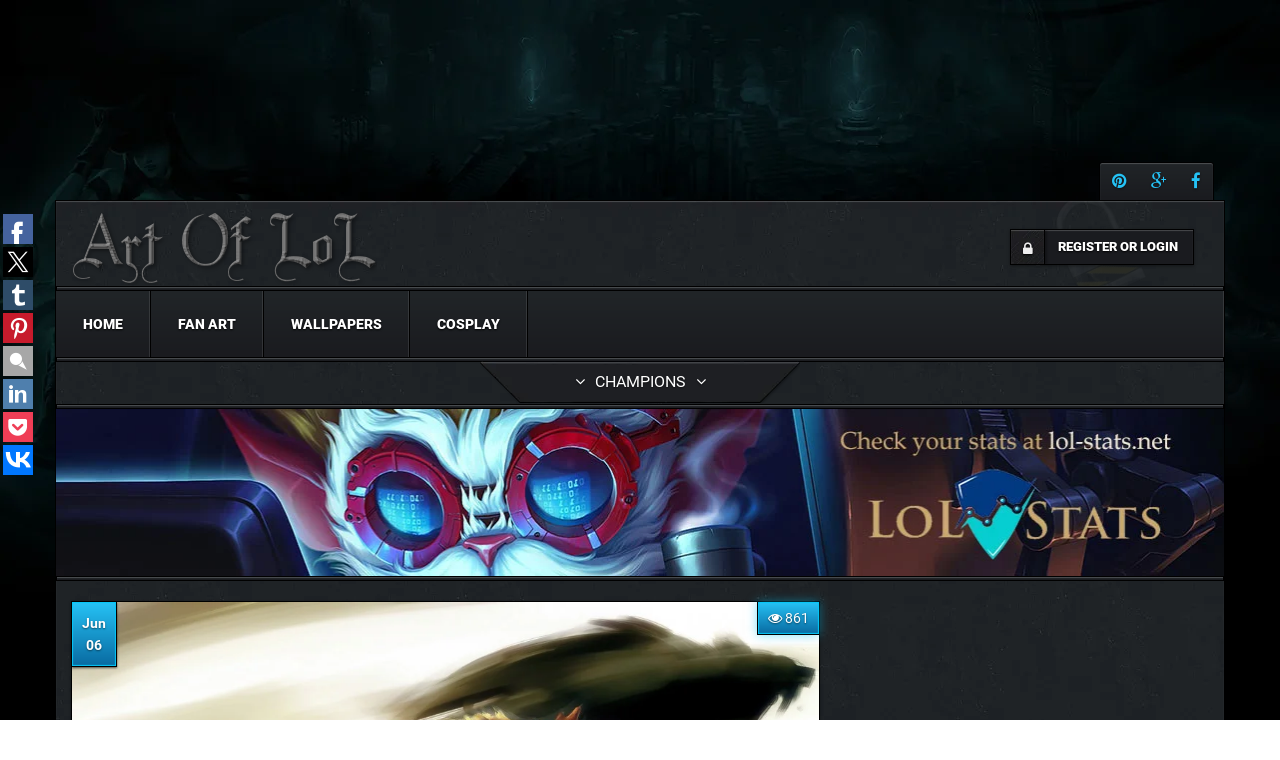

--- FILE ---
content_type: text/html; charset=UTF-8
request_url: https://art-of-lol.com/nidalle-and-udyr/
body_size: 19588
content:

<!DOCTYPE html>
<!--[if IE 8]>
<html class="ie ie8" dir="ltr" lang="en-US" prefix="og: https://ogp.me/ns#">
<![endif]-->

<!--[!(IE 8) ]><!-->
<html dir="ltr" lang="en-US" prefix="og: https://ogp.me/ns#">
<!--<![endif]-->

<head>

    <!-- meta information -->
    <meta charset="UTF-8">
    <meta name="viewport" content="width=device-width, initial-scale=1, maximum-scale=1, user-scalable=0"/>
    <meta name="google-site-verification" content="redYVLnpgL9Qyk6f89hf7GrSjew1hdYTma5cs9MlIBo" />

    <link rel="profile" href="//gmpg.org/xfn/11">
    <link rel="pingback" href="https://art-of-lol.com/xmlrpc.php">

    <title>Nidalee and Udyr League Of Legends Fan-Art | Art-of-LoL</title>

		<!-- All in One SEO 4.5.9.1 - aioseo.com -->
		<meta name="robots" content="max-image-preview:large" />
		<meta name="keywords" content="nidalee,udyr" />
		<link rel="canonical" href="https://art-of-lol.com/nidalle-and-udyr/" />
		<meta name="generator" content="All in One SEO (AIOSEO) 4.5.9.1" />
		<meta property="og:locale" content="en_US" />
		<meta property="og:site_name" content="Art-of-LoL" />
		<meta property="og:type" content="article" />
		<meta property="og:title" content="Nidalee and Udyr League Of Legends Fan-Art | Art-of-LoL" />
		<meta property="og:url" content="https://art-of-lol.com/nidalle-and-udyr/" />
		<meta property="og:image" content="https://art-of-lol.com/wp-content/uploads/2014/06/league_of_legends__fear_the_wild_by_nfouque-d4yy017-1.jpg" />
		<meta property="og:image:secure_url" content="https://art-of-lol.com/wp-content/uploads/2014/06/league_of_legends__fear_the_wild_by_nfouque-d4yy017-1.jpg" />
		<meta property="og:image:width" content="1600" />
		<meta property="og:image:height" content="827" />
		<meta property="article:published_time" content="2014-06-06T15:09:46+00:00" />
		<meta property="article:modified_time" content="2015-11-04T20:57:23+00:00" />
		<meta name="twitter:card" content="summary" />
		<meta name="twitter:title" content="Nidalee and Udyr League Of Legends Fan-Art | Art-of-LoL" />
		<meta name="twitter:image" content="https://art-of-lol.com/wp-content/uploads/2014/06/league_of_legends__fear_the_wild_by_nfouque-d4yy017-1.jpg" />
		<script type="application/ld+json" class="aioseo-schema">
			{"@context":"https:\/\/schema.org","@graph":[{"@type":"Article","@id":"https:\/\/art-of-lol.com\/nidalle-and-udyr\/#article","name":"Nidalee and Udyr League Of Legends Fan-Art | Art-of-LoL","headline":"Nidalee and Udyr","author":{"@id":"https:\/\/art-of-lol.com\/users\/admin\/#author"},"publisher":{"@id":"https:\/\/art-of-lol.com\/#organization"},"image":{"@type":"ImageObject","url":"https:\/\/art-of-lol.com\/wp-content\/uploads\/2014\/06\/league_of_legends__fear_the_wild_by_nfouque-d4yy017-1.jpg","width":1600,"height":827,"caption":"nidalee and udyr"},"datePublished":"2014-06-06T15:09:46+00:00","dateModified":"2015-11-04T20:57:23+00:00","inLanguage":"en-US","mainEntityOfPage":{"@id":"https:\/\/art-of-lol.com\/nidalle-and-udyr\/#webpage"},"isPartOf":{"@id":"https:\/\/art-of-lol.com\/nidalle-and-udyr\/#webpage"},"articleSection":"Fan-Art, Nidalee, Udyr"},{"@type":"BreadcrumbList","@id":"https:\/\/art-of-lol.com\/nidalle-and-udyr\/#breadcrumblist","itemListElement":[{"@type":"ListItem","@id":"https:\/\/art-of-lol.com\/#listItem","position":1,"name":"Home","item":"https:\/\/art-of-lol.com\/","nextItem":"https:\/\/art-of-lol.com\/nidalle-and-udyr\/#listItem"},{"@type":"ListItem","@id":"https:\/\/art-of-lol.com\/nidalle-and-udyr\/#listItem","position":2,"name":"Nidalee and Udyr","previousItem":"https:\/\/art-of-lol.com\/#listItem"}]},{"@type":"Organization","@id":"https:\/\/art-of-lol.com\/#organization","name":"Art-of-LoL","url":"https:\/\/art-of-lol.com\/"},{"@type":"Person","@id":"https:\/\/art-of-lol.com\/users\/admin\/#author","url":"https:\/\/art-of-lol.com\/users\/admin\/","name":"art-of-lol","image":{"@type":"ImageObject","@id":"https:\/\/art-of-lol.com\/nidalle-and-udyr\/#authorImage","url":"https:\/\/secure.gravatar.com\/avatar\/a6a6a77093e55630b4ebd5ac2ed8b2d2?s=96&d=mm&r=g","width":96,"height":96,"caption":"art-of-lol"}},{"@type":"WebPage","@id":"https:\/\/art-of-lol.com\/nidalle-and-udyr\/#webpage","url":"https:\/\/art-of-lol.com\/nidalle-and-udyr\/","name":"Nidalee and Udyr League Of Legends Fan-Art | Art-of-LoL","inLanguage":"en-US","isPartOf":{"@id":"https:\/\/art-of-lol.com\/#website"},"breadcrumb":{"@id":"https:\/\/art-of-lol.com\/nidalle-and-udyr\/#breadcrumblist"},"author":{"@id":"https:\/\/art-of-lol.com\/users\/admin\/#author"},"creator":{"@id":"https:\/\/art-of-lol.com\/users\/admin\/#author"},"image":{"@type":"ImageObject","url":"https:\/\/art-of-lol.com\/wp-content\/uploads\/2014\/06\/league_of_legends__fear_the_wild_by_nfouque-d4yy017-1.jpg","@id":"https:\/\/art-of-lol.com\/nidalle-and-udyr\/#mainImage","width":1600,"height":827,"caption":"nidalee and udyr"},"primaryImageOfPage":{"@id":"https:\/\/art-of-lol.com\/nidalle-and-udyr\/#mainImage"},"datePublished":"2014-06-06T15:09:46+00:00","dateModified":"2015-11-04T20:57:23+00:00"},{"@type":"WebSite","@id":"https:\/\/art-of-lol.com\/#website","url":"https:\/\/art-of-lol.com\/","name":"Art-of-LoL","description":"All about League of Legends","inLanguage":"en-US","publisher":{"@id":"https:\/\/art-of-lol.com\/#organization"}}]}
		</script>
		<!-- All in One SEO -->

<link rel='dns-prefetch' href='//ws.sharethis.com' />
<link rel='dns-prefetch' href='//fonts.googleapis.com' />
<link rel="alternate" type="application/rss+xml" title="Art-of-LoL &raquo; Feed" href="https://art-of-lol.com/feed/" />
<link rel="alternate" type="application/rss+xml" title="Art-of-LoL &raquo; Comments Feed" href="https://art-of-lol.com/comments/feed/" />
<link rel="alternate" type="application/rss+xml" title="Art-of-LoL &raquo; Nidalee and Udyr Comments Feed" href="https://art-of-lol.com/nidalle-and-udyr/feed/" />
<script type="text/javascript">
/* <![CDATA[ */
window._wpemojiSettings = {"baseUrl":"https:\/\/s.w.org\/images\/core\/emoji\/14.0.0\/72x72\/","ext":".png","svgUrl":"https:\/\/s.w.org\/images\/core\/emoji\/14.0.0\/svg\/","svgExt":".svg","source":{"concatemoji":"https:\/\/art-of-lol.com\/wp-includes\/js\/wp-emoji-release.min.js?ver=6.4.3"}};
/*! This file is auto-generated */
!function(i,n){var o,s,e;function c(e){try{var t={supportTests:e,timestamp:(new Date).valueOf()};sessionStorage.setItem(o,JSON.stringify(t))}catch(e){}}function p(e,t,n){e.clearRect(0,0,e.canvas.width,e.canvas.height),e.fillText(t,0,0);var t=new Uint32Array(e.getImageData(0,0,e.canvas.width,e.canvas.height).data),r=(e.clearRect(0,0,e.canvas.width,e.canvas.height),e.fillText(n,0,0),new Uint32Array(e.getImageData(0,0,e.canvas.width,e.canvas.height).data));return t.every(function(e,t){return e===r[t]})}function u(e,t,n){switch(t){case"flag":return n(e,"\ud83c\udff3\ufe0f\u200d\u26a7\ufe0f","\ud83c\udff3\ufe0f\u200b\u26a7\ufe0f")?!1:!n(e,"\ud83c\uddfa\ud83c\uddf3","\ud83c\uddfa\u200b\ud83c\uddf3")&&!n(e,"\ud83c\udff4\udb40\udc67\udb40\udc62\udb40\udc65\udb40\udc6e\udb40\udc67\udb40\udc7f","\ud83c\udff4\u200b\udb40\udc67\u200b\udb40\udc62\u200b\udb40\udc65\u200b\udb40\udc6e\u200b\udb40\udc67\u200b\udb40\udc7f");case"emoji":return!n(e,"\ud83e\udef1\ud83c\udffb\u200d\ud83e\udef2\ud83c\udfff","\ud83e\udef1\ud83c\udffb\u200b\ud83e\udef2\ud83c\udfff")}return!1}function f(e,t,n){var r="undefined"!=typeof WorkerGlobalScope&&self instanceof WorkerGlobalScope?new OffscreenCanvas(300,150):i.createElement("canvas"),a=r.getContext("2d",{willReadFrequently:!0}),o=(a.textBaseline="top",a.font="600 32px Arial",{});return e.forEach(function(e){o[e]=t(a,e,n)}),o}function t(e){var t=i.createElement("script");t.src=e,t.defer=!0,i.head.appendChild(t)}"undefined"!=typeof Promise&&(o="wpEmojiSettingsSupports",s=["flag","emoji"],n.supports={everything:!0,everythingExceptFlag:!0},e=new Promise(function(e){i.addEventListener("DOMContentLoaded",e,{once:!0})}),new Promise(function(t){var n=function(){try{var e=JSON.parse(sessionStorage.getItem(o));if("object"==typeof e&&"number"==typeof e.timestamp&&(new Date).valueOf()<e.timestamp+604800&&"object"==typeof e.supportTests)return e.supportTests}catch(e){}return null}();if(!n){if("undefined"!=typeof Worker&&"undefined"!=typeof OffscreenCanvas&&"undefined"!=typeof URL&&URL.createObjectURL&&"undefined"!=typeof Blob)try{var e="postMessage("+f.toString()+"("+[JSON.stringify(s),u.toString(),p.toString()].join(",")+"));",r=new Blob([e],{type:"text/javascript"}),a=new Worker(URL.createObjectURL(r),{name:"wpTestEmojiSupports"});return void(a.onmessage=function(e){c(n=e.data),a.terminate(),t(n)})}catch(e){}c(n=f(s,u,p))}t(n)}).then(function(e){for(var t in e)n.supports[t]=e[t],n.supports.everything=n.supports.everything&&n.supports[t],"flag"!==t&&(n.supports.everythingExceptFlag=n.supports.everythingExceptFlag&&n.supports[t]);n.supports.everythingExceptFlag=n.supports.everythingExceptFlag&&!n.supports.flag,n.DOMReady=!1,n.readyCallback=function(){n.DOMReady=!0}}).then(function(){return e}).then(function(){var e;n.supports.everything||(n.readyCallback(),(e=n.source||{}).concatemoji?t(e.concatemoji):e.wpemoji&&e.twemoji&&(t(e.twemoji),t(e.wpemoji)))}))}((window,document),window._wpemojiSettings);
/* ]]> */
</script>
<link rel='stylesheet' id='buttons-css' href='https://art-of-lol.com/wp-includes/css/buttons.min.css?ver=6.4.3' type='text/css' media='all' />
<link rel='stylesheet' id='dashicons-css' href='https://art-of-lol.com/wp-includes/css/dashicons.min.css?ver=6.4.3' type='text/css' media='all' />
<link rel='stylesheet' id='editor-buttons-css' href='https://art-of-lol.com/wp-includes/css/editor.min.css?ver=6.4.3' type='text/css' media='all' />
<link rel='stylesheet' id='mediaelement-css' href='https://art-of-lol.com/wp-includes/js/mediaelement/mediaelementplayer-legacy.min.css?ver=4.2.17' type='text/css' media='all' />
<link rel='stylesheet' id='wp-mediaelement-css' href='https://art-of-lol.com/wp-includes/js/mediaelement/wp-mediaelement.min.css?ver=6.4.3' type='text/css' media='all' />
<style id='wp-emoji-styles-inline-css' type='text/css'>

	img.wp-smiley, img.emoji {
		display: inline !important;
		border: none !important;
		box-shadow: none !important;
		height: 1em !important;
		width: 1em !important;
		margin: 0 0.07em !important;
		vertical-align: -0.1em !important;
		background: none !important;
		padding: 0 !important;
	}
</style>
<link rel='stylesheet' id='wp-block-library-css' href='https://art-of-lol.com/wp-includes/css/dist/block-library/style.min.css?ver=6.4.3' type='text/css' media='all' />
<style id='classic-theme-styles-inline-css' type='text/css'>
/*! This file is auto-generated */
.wp-block-button__link{color:#fff;background-color:#32373c;border-radius:9999px;box-shadow:none;text-decoration:none;padding:calc(.667em + 2px) calc(1.333em + 2px);font-size:1.125em}.wp-block-file__button{background:#32373c;color:#fff;text-decoration:none}
</style>
<style id='global-styles-inline-css' type='text/css'>
body{--wp--preset--color--black: #000000;--wp--preset--color--cyan-bluish-gray: #abb8c3;--wp--preset--color--white: #ffffff;--wp--preset--color--pale-pink: #f78da7;--wp--preset--color--vivid-red: #cf2e2e;--wp--preset--color--luminous-vivid-orange: #ff6900;--wp--preset--color--luminous-vivid-amber: #fcb900;--wp--preset--color--light-green-cyan: #7bdcb5;--wp--preset--color--vivid-green-cyan: #00d084;--wp--preset--color--pale-cyan-blue: #8ed1fc;--wp--preset--color--vivid-cyan-blue: #0693e3;--wp--preset--color--vivid-purple: #9b51e0;--wp--preset--gradient--vivid-cyan-blue-to-vivid-purple: linear-gradient(135deg,rgba(6,147,227,1) 0%,rgb(155,81,224) 100%);--wp--preset--gradient--light-green-cyan-to-vivid-green-cyan: linear-gradient(135deg,rgb(122,220,180) 0%,rgb(0,208,130) 100%);--wp--preset--gradient--luminous-vivid-amber-to-luminous-vivid-orange: linear-gradient(135deg,rgba(252,185,0,1) 0%,rgba(255,105,0,1) 100%);--wp--preset--gradient--luminous-vivid-orange-to-vivid-red: linear-gradient(135deg,rgba(255,105,0,1) 0%,rgb(207,46,46) 100%);--wp--preset--gradient--very-light-gray-to-cyan-bluish-gray: linear-gradient(135deg,rgb(238,238,238) 0%,rgb(169,184,195) 100%);--wp--preset--gradient--cool-to-warm-spectrum: linear-gradient(135deg,rgb(74,234,220) 0%,rgb(151,120,209) 20%,rgb(207,42,186) 40%,rgb(238,44,130) 60%,rgb(251,105,98) 80%,rgb(254,248,76) 100%);--wp--preset--gradient--blush-light-purple: linear-gradient(135deg,rgb(255,206,236) 0%,rgb(152,150,240) 100%);--wp--preset--gradient--blush-bordeaux: linear-gradient(135deg,rgb(254,205,165) 0%,rgb(254,45,45) 50%,rgb(107,0,62) 100%);--wp--preset--gradient--luminous-dusk: linear-gradient(135deg,rgb(255,203,112) 0%,rgb(199,81,192) 50%,rgb(65,88,208) 100%);--wp--preset--gradient--pale-ocean: linear-gradient(135deg,rgb(255,245,203) 0%,rgb(182,227,212) 50%,rgb(51,167,181) 100%);--wp--preset--gradient--electric-grass: linear-gradient(135deg,rgb(202,248,128) 0%,rgb(113,206,126) 100%);--wp--preset--gradient--midnight: linear-gradient(135deg,rgb(2,3,129) 0%,rgb(40,116,252) 100%);--wp--preset--font-size--small: 13px;--wp--preset--font-size--medium: 20px;--wp--preset--font-size--large: 36px;--wp--preset--font-size--x-large: 42px;--wp--preset--spacing--20: 0.44rem;--wp--preset--spacing--30: 0.67rem;--wp--preset--spacing--40: 1rem;--wp--preset--spacing--50: 1.5rem;--wp--preset--spacing--60: 2.25rem;--wp--preset--spacing--70: 3.38rem;--wp--preset--spacing--80: 5.06rem;--wp--preset--shadow--natural: 6px 6px 9px rgba(0, 0, 0, 0.2);--wp--preset--shadow--deep: 12px 12px 50px rgba(0, 0, 0, 0.4);--wp--preset--shadow--sharp: 6px 6px 0px rgba(0, 0, 0, 0.2);--wp--preset--shadow--outlined: 6px 6px 0px -3px rgba(255, 255, 255, 1), 6px 6px rgba(0, 0, 0, 1);--wp--preset--shadow--crisp: 6px 6px 0px rgba(0, 0, 0, 1);}:where(.is-layout-flex){gap: 0.5em;}:where(.is-layout-grid){gap: 0.5em;}body .is-layout-flow > .alignleft{float: left;margin-inline-start: 0;margin-inline-end: 2em;}body .is-layout-flow > .alignright{float: right;margin-inline-start: 2em;margin-inline-end: 0;}body .is-layout-flow > .aligncenter{margin-left: auto !important;margin-right: auto !important;}body .is-layout-constrained > .alignleft{float: left;margin-inline-start: 0;margin-inline-end: 2em;}body .is-layout-constrained > .alignright{float: right;margin-inline-start: 2em;margin-inline-end: 0;}body .is-layout-constrained > .aligncenter{margin-left: auto !important;margin-right: auto !important;}body .is-layout-constrained > :where(:not(.alignleft):not(.alignright):not(.alignfull)){max-width: var(--wp--style--global--content-size);margin-left: auto !important;margin-right: auto !important;}body .is-layout-constrained > .alignwide{max-width: var(--wp--style--global--wide-size);}body .is-layout-flex{display: flex;}body .is-layout-flex{flex-wrap: wrap;align-items: center;}body .is-layout-flex > *{margin: 0;}body .is-layout-grid{display: grid;}body .is-layout-grid > *{margin: 0;}:where(.wp-block-columns.is-layout-flex){gap: 2em;}:where(.wp-block-columns.is-layout-grid){gap: 2em;}:where(.wp-block-post-template.is-layout-flex){gap: 1.25em;}:where(.wp-block-post-template.is-layout-grid){gap: 1.25em;}.has-black-color{color: var(--wp--preset--color--black) !important;}.has-cyan-bluish-gray-color{color: var(--wp--preset--color--cyan-bluish-gray) !important;}.has-white-color{color: var(--wp--preset--color--white) !important;}.has-pale-pink-color{color: var(--wp--preset--color--pale-pink) !important;}.has-vivid-red-color{color: var(--wp--preset--color--vivid-red) !important;}.has-luminous-vivid-orange-color{color: var(--wp--preset--color--luminous-vivid-orange) !important;}.has-luminous-vivid-amber-color{color: var(--wp--preset--color--luminous-vivid-amber) !important;}.has-light-green-cyan-color{color: var(--wp--preset--color--light-green-cyan) !important;}.has-vivid-green-cyan-color{color: var(--wp--preset--color--vivid-green-cyan) !important;}.has-pale-cyan-blue-color{color: var(--wp--preset--color--pale-cyan-blue) !important;}.has-vivid-cyan-blue-color{color: var(--wp--preset--color--vivid-cyan-blue) !important;}.has-vivid-purple-color{color: var(--wp--preset--color--vivid-purple) !important;}.has-black-background-color{background-color: var(--wp--preset--color--black) !important;}.has-cyan-bluish-gray-background-color{background-color: var(--wp--preset--color--cyan-bluish-gray) !important;}.has-white-background-color{background-color: var(--wp--preset--color--white) !important;}.has-pale-pink-background-color{background-color: var(--wp--preset--color--pale-pink) !important;}.has-vivid-red-background-color{background-color: var(--wp--preset--color--vivid-red) !important;}.has-luminous-vivid-orange-background-color{background-color: var(--wp--preset--color--luminous-vivid-orange) !important;}.has-luminous-vivid-amber-background-color{background-color: var(--wp--preset--color--luminous-vivid-amber) !important;}.has-light-green-cyan-background-color{background-color: var(--wp--preset--color--light-green-cyan) !important;}.has-vivid-green-cyan-background-color{background-color: var(--wp--preset--color--vivid-green-cyan) !important;}.has-pale-cyan-blue-background-color{background-color: var(--wp--preset--color--pale-cyan-blue) !important;}.has-vivid-cyan-blue-background-color{background-color: var(--wp--preset--color--vivid-cyan-blue) !important;}.has-vivid-purple-background-color{background-color: var(--wp--preset--color--vivid-purple) !important;}.has-black-border-color{border-color: var(--wp--preset--color--black) !important;}.has-cyan-bluish-gray-border-color{border-color: var(--wp--preset--color--cyan-bluish-gray) !important;}.has-white-border-color{border-color: var(--wp--preset--color--white) !important;}.has-pale-pink-border-color{border-color: var(--wp--preset--color--pale-pink) !important;}.has-vivid-red-border-color{border-color: var(--wp--preset--color--vivid-red) !important;}.has-luminous-vivid-orange-border-color{border-color: var(--wp--preset--color--luminous-vivid-orange) !important;}.has-luminous-vivid-amber-border-color{border-color: var(--wp--preset--color--luminous-vivid-amber) !important;}.has-light-green-cyan-border-color{border-color: var(--wp--preset--color--light-green-cyan) !important;}.has-vivid-green-cyan-border-color{border-color: var(--wp--preset--color--vivid-green-cyan) !important;}.has-pale-cyan-blue-border-color{border-color: var(--wp--preset--color--pale-cyan-blue) !important;}.has-vivid-cyan-blue-border-color{border-color: var(--wp--preset--color--vivid-cyan-blue) !important;}.has-vivid-purple-border-color{border-color: var(--wp--preset--color--vivid-purple) !important;}.has-vivid-cyan-blue-to-vivid-purple-gradient-background{background: var(--wp--preset--gradient--vivid-cyan-blue-to-vivid-purple) !important;}.has-light-green-cyan-to-vivid-green-cyan-gradient-background{background: var(--wp--preset--gradient--light-green-cyan-to-vivid-green-cyan) !important;}.has-luminous-vivid-amber-to-luminous-vivid-orange-gradient-background{background: var(--wp--preset--gradient--luminous-vivid-amber-to-luminous-vivid-orange) !important;}.has-luminous-vivid-orange-to-vivid-red-gradient-background{background: var(--wp--preset--gradient--luminous-vivid-orange-to-vivid-red) !important;}.has-very-light-gray-to-cyan-bluish-gray-gradient-background{background: var(--wp--preset--gradient--very-light-gray-to-cyan-bluish-gray) !important;}.has-cool-to-warm-spectrum-gradient-background{background: var(--wp--preset--gradient--cool-to-warm-spectrum) !important;}.has-blush-light-purple-gradient-background{background: var(--wp--preset--gradient--blush-light-purple) !important;}.has-blush-bordeaux-gradient-background{background: var(--wp--preset--gradient--blush-bordeaux) !important;}.has-luminous-dusk-gradient-background{background: var(--wp--preset--gradient--luminous-dusk) !important;}.has-pale-ocean-gradient-background{background: var(--wp--preset--gradient--pale-ocean) !important;}.has-electric-grass-gradient-background{background: var(--wp--preset--gradient--electric-grass) !important;}.has-midnight-gradient-background{background: var(--wp--preset--gradient--midnight) !important;}.has-small-font-size{font-size: var(--wp--preset--font-size--small) !important;}.has-medium-font-size{font-size: var(--wp--preset--font-size--medium) !important;}.has-large-font-size{font-size: var(--wp--preset--font-size--large) !important;}.has-x-large-font-size{font-size: var(--wp--preset--font-size--x-large) !important;}
.wp-block-navigation a:where(:not(.wp-element-button)){color: inherit;}
:where(.wp-block-post-template.is-layout-flex){gap: 1.25em;}:where(.wp-block-post-template.is-layout-grid){gap: 1.25em;}
:where(.wp-block-columns.is-layout-flex){gap: 2em;}:where(.wp-block-columns.is-layout-grid){gap: 2em;}
.wp-block-pullquote{font-size: 1.5em;line-height: 1.6;}
</style>
<link rel='stylesheet' id='prefix-style-css' href='https://art-of-lol.com/wp-content/plugins/lol-free-champion-rotation/data/style.css?ver=6.4.3' type='text/css' media='all' />
<link rel='stylesheet' id='wsl-widget-css' href='https://art-of-lol.com/wp-content/themes/uploader/includes/extensions/members_lite/thirdparty/wordpress-social-login/assets/css/style.css?ver=6.4.3' type='text/css' media='all' />
<link rel='stylesheet' id='exc-uploader-ptsans-css' href='https://fonts.googleapis.com/css?family=Poppins%3A400%2C600%2C300&#038;ver=6.4.3' type='text/css' media='all' />
<link rel='stylesheet' id='bootstrap-css' href='https://art-of-lol.com/wp-content/themes/uploader/includes/thirdparty/exc-framework/views/css/bootstrap.min.css?ver=3.3.5' type='text/css' media='all' />
<link rel='stylesheet' id='mf-style-css' href='https://art-of-lol.com/wp-content/themes/uploader/style.css?ver=6.4.3' type='text/css' media='all' />
<link rel='stylesheet' id='mf-menu-css' href='https://art-of-lol.com/wp-content/themes/uploader/css/menu.css?ver=6.4.3' type='text/css' media='all' />
<link rel='stylesheet' id='mf-color-css' href='https://art-of-lol.com/wp-content/themes/uploader/css/color.css?ver=6.4.3' type='text/css' media='all' />
<link rel='stylesheet' id='base-aol-css' href='https://art-of-lol.com/wp-content/themes/uploader/css/base.css?ver=6.4.3' type='text/css' media='all' />
<link rel='stylesheet' id='single-page-style-css' href='https://art-of-lol.com/wp-content/themes/uploader/css/single.css?ver=6.4.3' type='text/css' media='all' />
<link rel='stylesheet' id='ns-style-css' href='https://art-of-lol.com/wp-content/themes/uploader/css/ns-style.css?ver=6.4.3' type='text/css' media='all' />
<link rel='stylesheet' id='select2-css' href='https://art-of-lol.com/wp-content/themes/uploader/includes/thirdparty/exc-framework/views/css/fields/select2.css?ver=6.4.3' type='text/css' media='all' />
<link rel='stylesheet' id='font-awesome-css' href='https://art-of-lol.com/wp-content/themes/uploader/includes/thirdparty/exc-framework/views/css/font-awesome.min.css?ver=6.4.3' type='text/css' media='all' />
<script type="text/javascript" src="https://art-of-lol.com/wp-includes/js/jquery/jquery.min.js?ver=3.7.1" id="jquery-core-js"></script>
<script type="text/javascript" src="https://art-of-lol.com/wp-includes/js/jquery/jquery-migrate.min.js?ver=3.4.1" id="jquery-migrate-js"></script>
<script type="text/javascript" src="https://art-of-lol.com/wp-content/themes/uploader/includes/views/js/users.js?ver=1" id="exc-users-widget-js"></script>
<script type="text/javascript" src="https://art-of-lol.com/wp-content/plugins/lol-free-champion-rotation/data/lol-free-champion-rotation.js?ver=6.4.3" id="prefix-style-js"></script>
<script type="text/javascript" src="https://ws.sharethis.com/button/buttons.js?ver=6.4.3" id="sharethis-js"></script>
<script type="text/javascript" src="https://art-of-lol.com/wp-content/themes/uploader/js/modernizr.custom.js?ver=6.4.3" id="modernizr-js"></script>
<link rel="https://api.w.org/" href="https://art-of-lol.com/wp-json/" /><link rel="alternate" type="application/json" href="https://art-of-lol.com/wp-json/wp/v2/posts/706" /><link rel="EditURI" type="application/rsd+xml" title="RSD" href="https://art-of-lol.com/xmlrpc.php?rsd" />
<meta name="generator" content="WordPress 6.4.3" />
<link rel='shortlink' href='https://art-of-lol.com/?p=706' />
<link rel="alternate" type="application/json+oembed" href="https://art-of-lol.com/wp-json/oembed/1.0/embed?url=https%3A%2F%2Fart-of-lol.com%2Fnidalle-and-udyr%2F" />
<link rel="alternate" type="text/xml+oembed" href="https://art-of-lol.com/wp-json/oembed/1.0/embed?url=https%3A%2F%2Fart-of-lol.com%2Fnidalle-and-udyr%2F&#038;format=xml" />
<style type="text/css">.header-bottom{background-image: url(https://art-of-lol.com/wp-content/themes/uploader/images/header.jpg);}
.logo-bar{background-color: rgba(255, 255, 255, 1);}

 /* Custom Header Style */ 
.main-nav .menu > li > a{color: #424242;padding-top: 38px;padding-right: 25px;padding-bottom: 38px;padding-left: 25px;}
.main-nav .menu li:hover > a, .main-nav > .menu > li > li.current-menu-item > a{color: #e74c3c;}
.welcome-btn .btn{background-color: #ffffff;color: #424242;}
.exc-infobar, .exc-infobar a{color: #ffffff;}
.exc-infobar{background-color: rgba(27, 33, 38, 1);}
</style><link rel="icon" href="https://art-of-lol.com/wp-content/uploads/2015/09/favicon.png" sizes="32x32" />
<link rel="icon" href="https://art-of-lol.com/wp-content/uploads/2015/09/favicon.png" sizes="192x192" />
<link rel="apple-touch-icon" href="https://art-of-lol.com/wp-content/uploads/2015/09/favicon.png" />
<meta name="msapplication-TileImage" content="https://art-of-lol.com/wp-content/uploads/2015/09/favicon.png" />
</head>


<body class="post-template-default single single-post postid-706 single-format-standard boxed-layout">
<div id="fb-root"></div>
<script>(function(d, s, id) {
  var js, fjs = d.getElementsByTagName(s)[0];
  if (d.getElementById(id)) return;
  js = d.createElement(s); js.id = id;
  js.src = "//connect.facebook.net/en_US/sdk.js#xfbml=1&version=v2.9&appId=1035985683149450";
  fjs.parentNode.insertBefore(js, fjs);
}(document, 'script', 'facebook-jssdk'));</script>
<div class="container main-container">
    <div class="social-top-bar">
        <a href="https://www.pinterest.com/pinartoflol/league-of-legends/" class="fa fa-pinterest"></a>
        <a href="https://plus.google.com/u/0/+ArtOfLoLLeagueofLegends" class="fa fa-google-plus"></a>
        <a href="https://www.facebook.com/ArtOfLeagueOfLegends/" class="fa fa-facebook"></a>
    </div>
    <div class="header-top clearfix">
        <!-- Notifications -->
        
        <div class="logo-holder">
            <a href="https://art-of-lol.com/">
                <img src="/wp-content/themes/aol_start/img/logo.png" alt="art-of-lol" title="art-of-lol">
            </a>
        </div>

        <div class="menu-right login">
<!--            --><!---->
<!--                    --><!---->
<!--            -->

                <!-- Member Controls -->
                                    
<div class="login" id="exc-user-ctrls">
        <div class="login-info">
        <a class="register-btn" href="#login"><i class="fa fa-lock"></i> <span>Register or Login</span></a>
    </div>
    </div>                
        </div>
    </div>
    <div class="nav-divider row"></div>
    <div class="main-menu row clearfix">
        <ul>
            <li><a href="/">Home</a></li>
            <li><a href="/category/fan-art/" alt="league of legends fan art" title="league of legends fan art">Fan Art</a></li>
            <li><a href="/category/wallpapers/" alt="league of legends wallpapers" title="league of legends wallpapers">Wallpapers</a></li>
            <li><a href="/category/cosplay/" alt="league of legends cosplay" title="league of legends cosplay">Cosplay</a></li>
        </ul>
    </div>
    <div class="nav-divider row"></div>
    <div class="champions-menu">
        <div class="champions-menu-list">
            <ul class="champions-menu-list-holder">
                <li class="champions-menu-list-title-holder"><span class="champions-menu-list-title">A</span></li>
                <li><a href="/tag/aatrox/" alt="Attrox" title="Attrox">Attrox</a></li>
                <li><a href="/tag/ahri/" alt="Ahri" title="Ahri">Ahri</a></li>
                <li><a href="/tag/akali/" alt="Akali" title="Akali">Akali</a></li>
                <li><a href="/tag/alistar/" alt="Alistar" title="Alistar">Alistar</a></li>
                <li><a href="/tag/amumu/" alt="Amumu" title="Amumu">Amumu</a></li>
                <li><a href="/tag/anivia/" alt="Amumu" title="Amumu">Anivia</a></li>
                <li><a href="/tag/annie/" alt="Annie" title="Annie">Annie</a></li>
                <li><a href="/tag/ashe/" alt="Ashe" title="Ashe">Ashe</a></li>
                <li><a href="/tag/aurelion-sol/" alt="Aurelion Sol" title="Aurelion Sol">Aurelion Sol</a></li>
                <li><a href="/tag/azir/" alt="Azir" title="Azir">Azir</a></li>
            </ul>
            <ul class="champions-menu-list-holder">
                <li class="champions-menu-list-title-holder"><span class="champions-menu-list-title">B</span></li>
                <li><a href="/tag/bard/" alt="Bard" title="Bard">Bard</a></li>
                <li><a href="/tag/blitzcrank/" alt="Blitzcrank" title="Blitzcrank">Blitzcrank</a></li>
                <li><a href="/tag/brand/" alt="Brand" title="Brand">Brand</a></li>
                <li><a href="/tag/braum/" alt="Braum" title="Braum">Braum</a></li>
            </ul>
            <ul class="champions-menu-list-holder">
                <li class="champions-menu-list-title-holder"><span class="champions-menu-list-title">C</span></li>
                <li><a href="/tag/caitlyn/" alt="Caitlyn" title="Caitlyn">Caitlyn</a></li>
                <li><a href="/tag/camille/" alt="Camille" title="Camille">Camille</a></li>
                <li><a href="/tag/cassiopeia/" alt="Cassiopeia" title="Cassiopeia">Cassiopeia</a></li>
                <li><a href="/tag/chogath/" alt="Cho'Gath" title="Cho'Gath">Cho'Gath</a></li>
                <li><a href="/tag/corki/" alt="Corki" title="Corki">Corki</a></li>
            </ul>
            <ul class="champions-menu-list-holder">
                <li class="champions-menu-list-title-holder"><span class="champions-menu-list-title">D</span></li>
                <li><a href="/tag/darius/" alt="Darius" title="Darius">Darius</a></li>
                <li><a href="/tag/diana/" alt="Diana" title="Diana">Diana</a></li>
                <li><a href="/tag/dr-mundo/" alt="Dr. Mundo" title="Dr. Mundo">Dr. Mundo</a></li>
                <li><a href="/tag/draven/" alt="Draven" title="Draven">Draven</a></li>
            </ul>
            <ul class="champions-menu-list-holder">
                <li class="champions-menu-list-title-holder"><span class="champions-menu-list-title">E</span></li>
                <li><a href="/tag/ekko/" alt="Ekko" title="Ekko">Ekko</a></li>
                <li><a href="/tag/elise/" alt="Elise" title="Elise">Elise</a></li>
                <li><a href="/tag/evelynn/" alt="Evelynn" title="Evelynn">Evelynn</a></li>
                <li><a href="/tag/ezreal/" alt="Ezreal" title="Ezreal">Ezreal</a></li>
            </ul>
            <ul class="champions-menu-list-holder">
                <li class="champions-menu-list-title-holder"><span class="champions-menu-list-title">F</span></li>
                <li><a href="/tag/fiddlesticks/" alt="Fiddlesticks" title="Fiddlesticks">Fiddlesticks</a></li>
                <li><a href="/tag/fiora/" alt="Fiora" title="Fiora">Fiora</a></li>
                <li><a href="/tag/fizz/" alt="Fizz" title="Fizz">Fizz</a></li>
            </ul>
            <ul class="champions-menu-list-holder">
                <li class="champions-menu-list-title-holder"><span class="champions-menu-list-title">G</span></li>
                <li><a href="/tag/galio/" alt="Galio" title="Galio">Galio</a></li>
                <li><a href="/tag/gangplank/" alt="Gangplank" title="Gangplank">Gangplank</a></li>
                <li><a href="/tag/garen/" alt="Garen" title="Garen">Garen</a></li>
                <li><a href="/tag/gnar/" alt="Gnar" title="Gnar">Gnar</a></li>
                <li><a href="/tag/gragas/" alt="Gragas" title="Gragas">Gragas</a></li>
                <li><a href="/tag/graves/" alt="Graves" title="Graves">Graves</a></li>
            </ul>
            <ul class="champions-menu-list-holder">
                <li class="champions-menu-list-title-holder"><span class="champions-menu-list-title">H</span></li>
                <li><a href="/tag/hecarim/" alt="Hecarim" title="Hecarim">Hecarim</a></li>
                <li><a href="/tag/heimerdinger/" alt="Heimerdinger" title="Heimerdinger">Heimerdinger</a></li>
            </ul>
            <ul class="champions-menu-list-holder">
                <li class="champions-menu-list-title-holder"><span class="champions-menu-list-title">I</span></li>
                <li><a href="/tag/illaoi/" alt="Illaoi" title="Illaoi">Illaoi</a></li>
                <li><a href="/tag/irelia/" alt="Irelia" title="Irelia">Irelia</a></li>
                <li><a href="/tag/ivern/" alt="Ivern" title="Ivern">Ivern</a></li>
            </ul>
            <ul class="champions-menu-list-holder">
                <li class="champions-menu-list-title-holder"><span class="champions-menu-list-title">J</span></li>
                <li><a href="/tag/janna/" alt="Janna" title="Janna">Janna</a></li>
                <li><a href="/tag/jarvan-iv/" alt="Jarvan IV" title="Jarvan IV">Jarvan IV</a></li>
                <li><a href="/tag/jax/" alt="Jax" title="Jax">Jax</a></li>
                <li><a href="/tag/jayce/" alt="Jayce" title="Jayce">Jayce</a></li>
                <li><a href="/tag/jhin/" alt="Jhin" title="Jhin">Jhin</a></li>
                <li><a href="/tag/jinx/" alt="Jinx" title="Jinx">Jinx</a></li>
            </ul>
            <ul class="champions-menu-list-holder">
                <li class="champions-menu-list-title-holder"><span class="champions-menu-list-title">K</span></li>
                <li><a href="/tag/kaisa/" alt="Kai'Sa" title="Kai'Sa">Kai'Sa</a></li>
                <li><a href="/tag/kalista/" alt="Kalista" title="Kalista">Kalista</a></li>
                <li><a href="/tag/karma/" alt="Karma" title="Karma">Karma</a></li>
                <li><a href="/tag/karthus/" alt="Karthus" title="Karthus">Karthus</a></li>
                <li><a href="/tag/kassadin/" alt="Kassadin" title="Kassadin">Kassadin</a></li>
                <li><a href="/tag/katarina/" alt="Katarina" title="Katarina">Katarina</a></li>
                <li><a href="/tag/kayle/" alt="Kayle" title="Kayle">Kayle</a></li>
                <li><a href="/tag/kayn/" alt="Kayn" title="Kayn">Kayn</a></li>
                <li><a href="/tag/kennen/" alt="Kennen" title="Kennen">Kennen</a></li>
                <li><a href="/tag/khazix/" alt="Kha'Zix" title="Kha'Zix">Kha'Zix</a></li>
                <li><a href="/tag/kindred/" alt="Kindred" title="Kindred">Kindred</a></li>
                <li><a href="/tag/kled/" alt="Kled" title="Kog'Maw">Kled</a></li>
                <li><a href="/tag/kogmaw/" alt="Kog'Maw" title="Kog'Maw">Kog'Maw</a></li>
            </ul>
            <ul class="champions-menu-list-holder">
                <li class="champions-menu-list-title-holder"><span class="champions-menu-list-title">L</span></li>
                <li><a href="/tag/leblanc" alt="LeBlanc" title="LeBlanc">LeBlanc</a></li>
                <li><a href="/tag/lee-sin/" alt="LeBlanc" title="LeBlanc">Lee Sin</a></li>
                <li><a href="/tag/leona/" alt="Leona" title="Leona">Leona</a></li>
                <li><a href="/tag/lissandra/" alt="Lissandra" title="Lissandra">Lissandra</a></li>
                <li><a href="/tag/lucian/" alt="Lucian" title="Lucian">Lucian</a></li>
                <li><a href="/tag/lulu/" alt="Lulu" title="Lulu">Lulu</a></li>
                <li><a href="/tag/lux/" alt="Lux" title="Lux">Lux</a></li>
            </ul>
            <ul class="champions-menu-list-holder">
                <li class="champions-menu-list-title-holder"><span class="champions-menu-list-title">M</span></li>
                <li><a href="/tag/malphite/" alt="Malphite" title="Malphite">Malphite</a></li>
                <li><a href="/tag/malzahar/" alt="Malzahar" title="Malzahar">Malzahar</a></li>
                <li><a href="/tag/maokai/" alt="Maokai" title="Maokai">Maokai</a></li>
                <li><a href="/tag/master-yi/" alt="Master Yi" title="Master Yi">Master Yi</a></li>
                <li><a href="/tag/miss-fortune/" alt="Miss Fortune" title="Miss Fortune">Miss Fortune</a></li>
                <li><a href="/tag/mordekaiser/" alt="Mordekaiser" title="Mordekaiser">Mordekaiser</a></li>
                <li><a href="/tag/morgana/" alt="Morgana" title="Morgana">Morgana</a></li>
            </ul>
            <ul class="champions-menu-list-holder">
                <li class="champions-menu-list-title-holder"><span class="champions-menu-list-title">N</span></li>
                <li><a href="/tag/nami/" alt="Nami" title="Nami">Nami</a></li>
                <li><a href="/tag/nasus/" alt="Nasus" title="Nasus">Nasus</a></li>
                <li><a href="/tag/nautilus/" alt="Nautilus" title="Nautilus">Nautilus</a></li>
                <li><a href="/tag/nidalee/" alt="Nidalee" title="Nidalee">Nidalee</a></li>
                <li><a href="/tag/nocturne/" alt="Nocturne" title="Nocturne">Nocturne</a></li>
                <li><a href="/tag/nunu/" alt="Nunu" title="Nunu">Nunu</a></li>
            </ul>
            <ul class="champions-menu-list-holder">
                <li class="champions-menu-list-title-holder"><span class="champions-menu-list-title">O</span></li>
                <li><a href="/tag/olaf/" alt="Olaf" title="Olaf">Olaf</a></li>
                <li><a href="/tag/orianna/" alt="Orianna" title="Orianna">Orianna</a></li>
                <li><a href="/tag/ornn/" alt="Ornn" title="Ornn">Ornn</a></li>
            </ul>
            <ul class="champions-menu-list-holder">
                <li class="champions-menu-list-title-holder"><span class="champions-menu-list-title">P</span></li>
                <li><a href="/tag/pantheon/" alt="Pantheon" title="Pantheon">Pantheon</a></li>
                <li><a href="/tag/poppy/" alt="Poppy" title="Poppy">Poppy</a></li>
            </ul>
            <ul class="champions-menu-list-holder">
                <li class="champions-menu-list-title-holder"><span class="champions-menu-list-title">Q</span></li>
                <li><a href="/tag/quinn/" alt="Quinn" title="Quinn">Quinn</a></li>
            </ul>
            <ul class="champions-menu-list-holder">
                <li class="champions-menu-list-title-holder"><span class="champions-menu-list-title">R</span></li>
                <li><a href="/tag/rakan/" alt="Rakan" title="Rakan">Rakan</a></li>
                <li><a href="/tag/rammus/" alt="Rammus" title="Rammus">Rammus</a></li>
                <li><a href="/tag/reksai/" alt="Rek'Sai" title="Rek'Sai">Rek'Sai</a></li>
                <li><a href="/tag/renekton/" alt="Renekton" title="Renekton">Renekton</a></li>
                <li><a href="/tag/rengar/" alt="Rengar" title="Rengar">Rengar</a></li>
                <li><a href="/tag/riven/" alt="Riven" title="Riven">Riven</a></li>
                <li><a href="/tag/rumble/" alt="Rumble" title="Rumble">Rumble</a></li>
                <li><a href="/tag/ryze/" alt="Ryze" title="Ryze">Ryze</a></li>
            </ul>
            <ul class="champions-menu-list-holder">
                <li class="champions-menu-list-title-holder"><span class="champions-menu-list-title">S</span></li>
                <li><a href="/tag/sejuani/" alt="Sejuani" title="Sejuani">Sejuani</a></li>
                <li><a href="/tag/shaco/" alt="Shaco" title="Shaco">Shaco</a></li>
                <li><a href="/tag/shen/" alt="Shen" title="Shen">Shen</a></li>
                <li><a href="/tag/shyvana/" alt="Shyvana" title="Shyvana">Shyvana</a></li>
                <li><a href="/tag/singed/" alt="Singed" title="Singed">Singed</a></li>
                <li><a href="/tag/sion/" alt="Sion" title="Sion">Sion</a></li>
                <li><a href="/tag/sivir/" alt="Sivir" title="Sivir">Sivir</a></li>
                <li><a href="/tag/skarner/" alt="Skarner" title="Skarner">Skarner</a></li>
                <li><a href="/tag/sona/" alt="Sona" title="Sona">Sona</a></li>
                <li><a href="/tag/soraka/" alt="Soraka" title="Soraka">Soraka</a></li>
                <li><a href="/tag/swain/" alt="Swain" title="Swain">Swain</a></li>
                <li><a href="/tag/syndra/" alt="Syndra" title="Syndra">Syndra</a></li>
            </ul>
            <ul class="champions-menu-list-holder">
                <li class="champions-menu-list-title-holder"><span class="champions-menu-list-title">T</span></li>
                <li><a href="/tag/tahm-kench/" alt="Tahm Kench" title="Tahm Kench">Tahm Kench</a></li>
                <li><a href="/tag/taliyah/" alt="Taliyah" title="Taliyah">Taliyah</a></li>
                <li><a href="/tag/talon/" alt="Talon" title="Talon">Talon</a></li>
                <li><a href="/tag/taric/" alt="Taric" title="Taric">Taric</a></li>
                <li><a href="/tag/teemo/" alt="Teemo" title="Teemo">Teemo</a></li>
                <li><a href="/tag/thresh/" alt="Thresh" title="Thresh">Thresh</a></li>
                <li><a href="/tag/tristana/" alt="Tristana" title="Tristana">Tristana</a></li>
                <li><a href="/tag/trundle/" alt="Trundle" title="Trundle">Trundle</a></li>
                <li><a href="/tag/tryndamere/" alt="Tryndamere" title="Tryndamere">Tryndamere</a></li>
                <li><a href="/tag/twisted-fate/" alt="Twisted Fate" title="Twisted Fate">Twisted Fate</a></li>
                <li><a href="/tag/twitch/" alt="Twitch" title="Twitch">Twitch</a></li>
            </ul>
            <ul class="champions-menu-list-holder">
                <li class="champions-menu-list-title-holder"><span class="champions-menu-list-title">U</span></li>
                <li><a href="/tag/udyr/" alt="Udyr" title="Udyr">Udyr</a></li>
                <li><a href="/tag/urgot/" alt="Urgot" title="Urgot">Urgot</a></li>
            </ul>
            <ul class="champions-menu-list-holder">
                <li class="champions-menu-list-title-holder"><span class="champions-menu-list-title">V</span></li>
                <li><a href="/tag/varus/" alt="Varus" title="Varus">Varus</a></li>
                <li><a href="/tag/vayne/" alt="Vayne" title="Vayne">Vayne</a></li>
                <li><a href="/tag/veigar/" alt="Veigar" title="Veigar">Veigar</a></li>
                <li><a href="/tag/velkoz/" alt="Vel'Koz" title="Vel'Koz">Vel'Koz</a></li>
                <li><a href="/tag/vi/" alt="Vi" title="Vi">Vi</a></li>
                <li><a href="/tag/viktor/" alt="Viktor" title="Viktor">Viktor</a></li>
                <li><a href="/tag/vladimir/" alt="Vladimir" title="Vladimir">Vladimir</a></li>
                <li><a href="/tag/volibear/" alt="Volibear" title="Volibear">Volibear</a></li>
            </ul>
            <ul class="champions-menu-list-holder">
                <li class="champions-menu-list-title-holder"><span class="champions-menu-list-title">W</span></li>
                <li><a href="/tag/warwick/" alt="Warwick" title="Warwick">Warwick</a></li>
                <li><a href="/tag/wukong/" alt="Wukong" title="Wukong">Wukong</a></li>
            </ul>
            <ul class="champions-menu-list-holder">
                <li class="champions-menu-list-title-holder"><span class="champions-menu-list-title">X</span></li>
                <li><a href="/tag/xayah/" alt="Xayah" title="Xayah">Xayah</a></li>
                <li><a href="/tag/xerath/" alt="Xerath" title="Xerath">Xerath</a></li>
                <li><a href="/tag/xin-zhao/" alt="Xin Zhao" title="Xin Zhao">Xin Zhao</a></li>
            </ul>
            <ul class="champions-menu-list-holder">
                <li class="champions-menu-list-title-holder"><span class="champions-menu-list-title">Y</span></li>
                <li><a href="/tag/yasuo/" alt="Yasuo" title="Yasuo">Yasuo</a></li>
                <li><a href="/tag/yorick/" alt="Yorick" title="Yorick">Yorick</a></li>
            </ul>
            <ul class="champions-menu-list-holder">
                <li class="champions-menu-list-title-holder"><span class="champions-menu-list-title">Z</span></li>
                <li><a href="/tag/zac/" alt="Zac" title="Zac">Zac</a></li>
                <li><a href="/tag/zed/" alt="Zed" title="Zed">Zed</a></li>
                <li><a href="/tag/ziggs/" alt="Ziggs" title="Ziggs">Ziggs</a></li>
                <li><a href="/tag/zilean/" alt="Zilean" title="Zilean">Zilean</a></li>
                <li><a href="/tag/zoe/" alt="Zoe" title="Zoe">Zoe</a></li>
                <li><a href="/tag/zyra/" alt="Zyra" title="Zyra">Zyra</a></li>
            </ul>
            <div class="nav-divider row champion-list-divider"></div>
        </div>
        <div class="champions-menu-btn">Champions</div>
    </div>
    <div class="nav-divider row"></div>
    <a class="lol-stats-banner" href="http://lol-stats.net/" title="http://lol-stats.net/" alt="lol-stats">
        <img src="https://art-of-lol.com/wp-content/uploads/2018/04/main-banner-1.jpg">
    </a>
    <div class="nav-divider row"></div>

    <!--<div class="row">-->
    <!--    -->    <!--</div>-->
    <!--<div class="nav-divider row"></div>-->
    <div class="content">
        <div class="single-post-content-holder">
            <div class="row">
                <div class="col-md-8">
                                            <div class="single-post-holder" itemscope itemtype="http://schema.org/Article">
                            <div class="single-post-image-holder" itemprop="articleBody">
                                <div class="single-post-date" itemprop="datePublished" content="2014-06-06">
                                    Jun                                    <br>
                                    06                                </div>
                                <img width="750" height="388" src="https://art-of-lol.com/wp-content/uploads/2014/06/league_of_legends__fear_the_wild_by_nfouque-d4yy017-1.jpg" class="attachment-750x9999 size-750x9999 wp-post-image" alt="nidalee and udyr" decoding="async" fetchpriority="high" srcset="https://art-of-lol.com/wp-content/uploads/2014/06/league_of_legends__fear_the_wild_by_nfouque-d4yy017-1.jpg 1600w, https://art-of-lol.com/wp-content/uploads/2014/06/league_of_legends__fear_the_wild_by_nfouque-d4yy017-1-300x155.jpg 300w, https://art-of-lol.com/wp-content/uploads/2014/06/league_of_legends__fear_the_wild_by_nfouque-d4yy017-1-1030x532.jpg 1030w, https://art-of-lol.com/wp-content/uploads/2014/06/league_of_legends__fear_the_wild_by_nfouque-d4yy017-1-650x336.jpg 650w" sizes="(max-width: 750px) 100vw, 750px" />                                <div class="single-post-likes-views">
                                    <i class="fa fa-eye"></i>  861                                    <meta itemprop="interactionCount" content="UserPageVisits:861">
                                </div>
                            </div>
                            <div class="single-post-meta clearfix">
                                <div class="single-post-title-holder"><h1 itemprop="name">Nidalee and Udyr</h1></div>
                                <div class="single-post-author">
                                    <!--                                <figure class="user-thumb"> --><!-- </figure>-->
                                    <i class="fa fa-user"></i>
                                    <a href="https://art-of-lol.com/users/admin/" rel="author">art-of-lol</a>                                </div>
                                <div class="single-post-tags">
                                                                            <i class="fa fa-tags"></i>
                                                                                        <a href="https://art-of-lol.com/tag/nidalee/">
                                                    Nidalee,                                                </a>
                                                                                                <a href="https://art-of-lol.com/tag/udyr/">
                                                    Udyr,                                                </a>
                                                                                </div>
                                                                    <div class="single-post-resolution">
                                        <i class="fa fa-desktop"></i>
                                        1600x827                                    </div>
                                                                                                        <a class="btn btn-aol" href="https://art-of-lol.com/wp-content/uploads/2014/06/league_of_legends__fear_the_wild_by_nfouque-d4yy017-1.jpg" target="_blank" download>Download</a>
                                                                    </div>
                        </div>
                                                                                        <div class="next-prev-post clearfix">
                                                            <a href="https://art-of-lol.com/riven-vs-yasuo/" class="prev-post-holder" style="float:left;">
                                                                                                                                                <div class="next-prev-post-helper">Previous Post</div>
                                    <div class="next-prev-post-image-holder"><img src="https://art-of-lol.com/wp-content/uploads/2014/06/league_of_legends__clashing_winds_by_ae_rie-d70x719-160x80.png"></div>
                                    <div class="next-prev-post-title">Riven VS Yasuo</div>
                                </a>
                                                                                        <div class="single-post-ad-holder">
                                    <div class="single-post-ad-holder-top"></div>
                                    <script async src="//pagead2.googlesyndication.com/pagead/js/adsbygoogle.js"></script>
                                    <!-- Single post 320x100 -->
                                    <ins class="adsbygoogle"
                                         style="display:inline-block;width:320px;height:100px"
                                         data-ad-client="ca-pub-4790330353887827"
                                         data-ad-slot="7844596595"></ins>
                                    <script>
                                        (adsbygoogle = window.adsbygoogle || []).push({});
                                    </script>
                                    <div class="single-post-ad-holder-bottom"></div>
                                </div>
                                                                                        <a href="https://art-of-lol.com/irelia-4/"  class="next-post-holder" style="float:right;">
                                                                                                                                                <div class="next-prev-post-helper">Next Post</div>
                                    <div class="next-prev-post-image-holder"><img src="https://art-of-lol.com/wp-content/uploads/2014/06/league_of_legends__irelia_by_an2010dn-d5v40b1-160x80.jpg"></div>
                                    <div class="next-prev-post-title">Irelia</div>
                                </a>
                                                    </div><!--#cooler-nav div -->
                                        <!-- Related Posts -->
<!--                    --><!--                            <div class="related-posts-holder">-->
<!--                                <div class="heading">-->
<!--                                    <h3>Related posts</h3>-->
<!--                                </div>-->
<!--                                <div class="row related-posts-row">-->
<!--                                    --><!--                                        <div class="col-md-4 col-sm-4 col-xs-6 related-post-col">-->
<!--                                            <div class="related-post-holder">-->
<!--                                                <div class="related-post">-->
<!--                                                    <div class="related-post-date">-->
<!--                                                        --><!--                                                        <br>-->
<!--                                                        --><!--                                                    </div>-->
<!--                                                    <div class="fan-art-post-image-holder">-->
<!--                                                        <a href="--><!--">-->
<!--                                                            --><!--<img alt="img" src="--><!--"/></a>-->
<!--                                                        <span class="overlay-link"></span>-->
<!--                                                        </a>-->
<!--                                                    </div>-->
<!--                                                    <div class="related-post-likes-views">-->
<!--                                                        <i class="fa fa-eye"></i>  --><!--                                                        <meta itemprop="interactionCount" content="UserPageVisits:--><!--">-->
<!--                                                    </div>-->
<!--                                                    <div class="related-post-description">-->
<!--                                                        <div class="related-post-meta">-->
<!--                                                            --><!--                                                                <i class="fa fa-tags"></i>-->
<!--                                                                --><!--                                                                        <a href="--><!--">-->
<!--                                                                            --><!--                                                                        </a>-->
<!--                                                                        --><!--                                                        </div>-->
<!--                                                        <a href="--><!--" class="btn btn-aol">More</a>-->
<!--                                                    </div>-->
<!--                                                </div>-->
<!--                                            </div>-->
<!--                                            <div class="related-post-title">-->
<!--                                                <a href="--><!--">--><!--</a>-->
<!--                                            </div>-->
<!--                                        </div>-->
<!--                                    --><!--                                </div>-->
<!--                            </div>-->
<!--                        -->                    <!-- End Of Related Posts -->
<!--                    --><div class="block-divider"></div>
<div id="comments" class="comments-area">

	
	
		<div id="respond" class="comment-respond">
		<h3 id="reply-title" class="comment-reply-title">Leave a Reply <small><a rel="nofollow" id="cancel-comment-reply-link" href="/nidalle-and-udyr/#respond" style="display:none;">Cancel reply</a></small></h3><p class="must-log-in">You must be <a href="https://art-of-lol.com/wp-login.php?redirect_to=https%3A%2F%2Fart-of-lol.com%2Fnidalle-and-udyr%2F">logged in</a> to post a comment.</p>
<!--
	wsl_render_auth_widget
	WordPress Social Login 2.3.0.
	http://wordpress.org/plugins/wordpress-social-login/
-->

<style type="text/css">
.wp-social-login-connect-with{}.wp-social-login-provider-list{}.wp-social-login-provider-list a{}.wp-social-login-provider-list img{}.wsl_connect_with_provider{}</style>

<div class="wp-social-login-widget">

	<div class="wp-social-login-connect-with">Connect with:</div>

	<div class="wp-social-login-provider-list">
        <a rel="nofollow" href="https://art-of-lol.com/wp-login.php?action=wordpress_social_authenticate&#038;mode=login&#038;provider=Google&#038;redirect_to=https%3A%2F%2Fart-of-lol.com%2Fnidalle-and-udyr%2F" data-provider="Google" class="wp-social-login-provider wp-social-login-provider-google">
            <span>
                <i class="fa fa-google"></i>
                Sign in with Google            </span>
        </a>
    
	</div>

	<div class="wp-social-login-widget-clearing"></div>

</div>

<!-- wsl_render_auth_widget -->

	</div><!-- #respond -->
	
</div><!-- .comments-area -->


                </div>
                <div class="col-md-4">
                                                                        <div class="sidebar-widget" role="complementary">
                                <div class="sidebar-widget">			<div class="textwidget"><div class="fb-page" data-href="https://www.facebook.com/ArtOfLeagueOfLegends/" data-small-header="false" data-adapt-container-width="true" data-hide-cover="false" data-show-facepile="false">
<blockquote cite="https://www.facebook.com/ArtOfLeagueOfLegends/" class="fb-xfbml-parse-ignore"><p><a href="https://www.facebook.com/ArtOfLeagueOfLegends/">Art of LoL</a></p></blockquote>
</div>
</div>
		</div><div class="sidebar-widget">			<div class="textwidget"><script async src="//pagead2.googlesyndication.com/pagead/js/adsbygoogle.js"></script>
<!-- Sidebar banner 2 -->
<ins class="adsbygoogle"
     style="display:inline-block;width:240px;height:400px"
     data-ad-client="ca-pub-4790330353887827"
     data-ad-slot="1450598199"></ins>
<script>
(adsbygoogle = window.adsbygoogle || []).push({});
</script></div>
		</div><div class="sidebar-widget"><div class="sidebar-widget-heading"><h3>Categories</h3></div>
			<ul>
					<li class="cat-item cat-item-117"><a href="https://art-of-lol.com/category/cosplay/">Cosplay</a> (104)
</li>
	<li class="cat-item cat-item-108"><a href="https://art-of-lol.com/category/fan-art/">Fan-Art</a> (1,289)
</li>
	<li class="cat-item cat-item-113"><a href="https://art-of-lol.com/category/wallpapers/">Wallpapers</a> (530)
</li>
			</ul>

			</div><div class="sidebar-widget">			<div class="textwidget"><script async src="//pagead2.googlesyndication.com/pagead/js/adsbygoogle.js"></script>
<!-- Art Of LoL - Inner Page Sidebar Banner -->
<ins class="adsbygoogle"
     style="display:inline-block;width:336px;height:280px"
     data-ad-client="ca-pub-4790330353887827"
     data-ad-slot="4375163792"></ins>
<script>
(adsbygoogle = window.adsbygoogle || []).push({});
</script></div>
		</div>                            </div>
                                                            </div>
            </div>
        </div>
    </div>
    <script type="text/javascript">
        // get post views
        (function($) {
            function mostViews() {
                $.getJSON("https://art-of-lol.com/wp-content/themes/uploader/ajax.php",
                    {
                        action: 'get_mostViewedPost',
                        postid: 706                    }, function (data) {
                    })
            }
            var mostViews = new mostViews();
            console.log(mostViews);
        })(jQuery);
    </script>


<footer class="footer ">
	<div class="copyright">© 2026 Art Of LoL.</div>
</footer>

</div>

<div id="exc-mf-frame"></div>


<script type="text/html" id="tmpl-exc-fs-dialog">
	<div class="full-page-bg">
		<button aria-hidden="true" data-dismiss="modal" class="close" type="button"><i class="fa fa-times"></i></button>
		<div class="reg-container">
			<div class="reg-header">
				<a href="https://art-of-lol.com/"><img src="https://art-of-lol.com/wp-content/themes/uploader/img/logo.png" alt="Art-of-LoL"></a>
			</div>
			<div class="nav-divider"></div>
			<div class="reg-form">
				{{{ body }}}
			</div>
		</div>
	</div>
</script>

<!-- MF default frame code -->
<script id="tmpl-exc-dialog" type="text/html">
	<div class="attachment-wrap">
		<button aria-hidden="true" data-dismiss="modal" class="close" type="button"><i class="fa fa-times"></i></button>
		<div class="attachment-modal">
			<div class="frame-body" id="frame-body">
				{{{ body }}}
			</div>
		</div>
	</div>
</script>

<script id="tmpl-exc-message" type="text/html">
	<div class="modal-dialog">
		<div class="modal-content">
			<div class="modal-header">
				<button type="button" class="close" data-dismiss="modal" aria-hidden="true">&times;</button>
				<h4 class="modal-title" id="myModalLabel">{{{ title }}}</h4>
			</div>
			<div class="modal-body"> {{{ body }}}</div>
			<div class="modal-footer">
				<button type="button" class="btn btn-default" data-dismiss="modal">Close</button>
				<button type="button" class="btn btn-primary">Save changes</button>
			</div>
		</div>
	</div>
 </script>

 <script id="tmpl-delete-post" type="text/html">
 	<div class="confirm-deletion">
 		<div class="confirm-dialog">

 			<div class="dialog-header"><i class="fa fa-exclamation-triangle"></i>Confirm</div>
 			<div class="dialog-body">
 				Do you really want to delete this entry? 			</div>
 			<div class="dialog-footer">
 				<a class="btn btn-success confirm-delete" href="#"><i class="fa fa-check"></i>Yes</a>
 				<a class="btn btn-danger cancel-delete" href="#"><i class="fa fa-times"></i>No</a>
 			</div>
 		</div>
	</div>
 </script>
<script type="text/javascript">(function(w,doc) {
if (!w.__utlWdgt ) {
    w.__utlWdgt = true;
    var d = doc, s = d.createElement('script'), g = 'getElementsByTagName';
    s.type = 'text/javascript'; s.charset='UTF-8'; s.async = true;
    s.src = ('https:' == w.location.protocol ? 'https' : 'http')  + '://w.uptolike.com/widgets/v1/uptolike.js';
    var h=d[g]('body')[0];
    h.appendChild(s);
}})(window,document);
</script>
<div style="text-align:left;" data-lang="ru" data-url="https://art-of-lol.com/nidalle-and-udyr/" data-background-alpha="0.0" data-buttons-color="#ff9300" data-counter-background-color="#ffffff" data-share-counter-size="11" data-top-button="false" data-share-counter-type="common" data-share-style="1" data-mode="share" data-like-text-enable="false" data-mobile-view="true" data-icon-color="#ffffff" data-orientation="fixed-left" data-text-color="#000000" data-share-shape="rectangle" data-sn-ids="fb.tw.gp.tb.ps.pn.ln.gt.vk." data-share-size="30" data-background-color="#ededed" data-preview-mobile="false" data-mobile-sn-ids="fb.vk.tw.wh.ok.gp." data-pid="cmsartoflolcom" data-counter-background-alpha="1.0" data-following-enable="false" data-exclude-show-more="true" data-selection-enable="true" class="uptolike-buttons" ></div>

<script type="text/javascript">
    var exc_backgrounds = ["https:\/\/art-of-lol.com\/wp-content\/uploads\/2014\/12\/home-teambuilderbg.png"];
</script>

<script type="text/html" id="tmpl-exc-forgot-password">

    <form method="post" id="exc-forgot-password-form">
        <input type="text" name="email" class="form-control" placeholder="Email Address">

        <input type="hidden" name="security" value="479d9598a7" />
        <input type="hidden" name="action" value="exc_forgot_password" />

        <button class="btn btn-primary btn-lg btn-block btn-reg" type="submit">
            <i class="fa fa-refresh"></i> Recover Password        </button>
        <div class="nav-divider reg-nav-divider"></div>
        <p class="reg-subtitle">
            Go back to login page - <a href="#login" class="click-here">Click here</a>        </p>
    </form>
</script>


<script type="text/html" id="tmpl-exc-login">

            
<!--
	wsl_render_auth_widget
	WordPress Social Login 2.3.0.
	http://wordpress.org/plugins/wordpress-social-login/
-->

<style type="text/css">
.wp-social-login-connect-with{}.wp-social-login-provider-list{}.wp-social-login-provider-list a{}.wp-social-login-provider-list img{}.wsl_connect_with_provider{}</style>

<div class="wp-social-login-widget">

	<div class="wp-social-login-connect-with">Connect with:</div>

	<div class="wp-social-login-provider-list">
        <a rel="nofollow" href="https://art-of-lol.com/wp-login.php?action=wordpress_social_authenticate&#038;mode=login&#038;provider=Google&#038;redirect_to=https%3A%2F%2Fart-of-lol.com%2Fnidalle-and-udyr%2F" data-provider="Google" class="wp-social-login-provider wp-social-login-provider-google">
            <span>
                <i class="fa fa-google"></i>
                Sign in with Google            </span>
        </a>
    
	</div>

	<div class="wp-social-login-widget-clearing"></div>

</div>

<!-- wsl_render_auth_widget -->

        <p class="reg-divider"><span>OR</span></p>
    
    
    <form method="post" action="https://art-of-lol.com/wp-login.php?redirect_to=https%3A%2F%2Fart-of-lol.com" id="exc-signin-form">
        <input type="text" placeholder="Email Address" class="form-control" name="log">
        <input type="password" placeholder="Password" class="form-control" name="pwd">
        <input type="hidden" name="security" value="1fe42b797d" />
        <input type="hidden" name="action" value="exc_login" />
        <input type="hidden" name="redirect_to" value="https://art-of-lol.com" />

                <button type="submit" class="btn btn-primary btn-lg btn-block btn-reg"><i class="fa fa-sign-in"></i> Sign In to Art Of LoL</button>
        <div class="nav-divider reg-nav-divider"></div>
        <p class="reg-subtitle">
            Forgot your password? <a class="click-here" href="#forgot_password">Click here</a>
            OR <a href="#signup">Signup</a>
        </p>
    </form>
</script>

<script type="text/html" id="tmpl-exc-signup">

            
<!--
	wsl_render_auth_widget
	WordPress Social Login 2.3.0.
	http://wordpress.org/plugins/wordpress-social-login/
-->

<style type="text/css">
.wp-social-login-connect-with{}.wp-social-login-provider-list{}.wp-social-login-provider-list a{}.wp-social-login-provider-list img{}.wsl_connect_with_provider{}</style>

<div class="wp-social-login-widget">

	<div class="wp-social-login-connect-with">Connect with:</div>

	<div class="wp-social-login-provider-list">
        <a rel="nofollow" href="https://art-of-lol.com/wp-login.php?action=wordpress_social_authenticate&#038;mode=login&#038;provider=Google&#038;redirect_to=https%3A%2F%2Fart-of-lol.com%2Fnidalle-and-udyr%2F" data-provider="Google" class="wp-social-login-provider wp-social-login-provider-google">
            <span>
                <i class="fa fa-google"></i>
                Sign in with Google            </span>
        </a>
    
	</div>

	<div class="wp-social-login-widget-clearing"></div>

</div>

<!-- wsl_render_auth_widget -->

        <p class="reg-divider"><span>OR</span></p>
    
    <form id="exc-signup-form" method="post">
        <div class="name-field">
            <div class="input-field firstname-field">
                <input type="text" value="" placeholder="First name" class="form-control" name="first_name">
            </div>
            <div class="input-field lastname-field">
                <input type="text" value="" placeholder="Last name" class="form-control" name="last_name">
            </div>
        </div>

        <div class="input-field">
            <input type="text" value="" placeholder="Username" class="form-control" name="user_login">
        </div>
        <div class="input-field">
            <input type="email" value="" placeholder="Email Address" class="form-control" name="user_email">
        </div>
        <div class="input-field">
            <input type="password" value="" placeholder="Password" class="form-control" name="user_pass">
        </div>

        <input type="hidden" name="exc-form-members_signup" value="122664c5df" id="exc-form-security" />
<input type="hidden" name="action" value="exc_signup" id="exc-form-action" />

        <button type="submit" class="btn btn-primary btn-lg btn-block btn-reg"><i class="fa fa-sign-out fa-rotate-270"></i>Sign Up for new account</button>
        <div class="nav-divider reg-nav-divider"></div>
        <p class="reg-subtitle">
            Already have an account? - <a href="#login" class="click-here">Click here</a>        </p>
    </form>

</script>
<script type="text/html" id="tmpl-exc-radio-meta">
	<h4 class="exc-playlist-itme-title"><marquee scrollamount="2">{{ data.title }}</marquee></h4>
		<# if ( data.meta.album ) { #><span class="exc-playlist-item-album">{{ data.meta.album }}</span><# } #>
		<# if ( data.meta.artist ) { #><span class="exc-playlist-item-artist">{{ data.meta.artist }}</span><# } #>
</script>

<script type="text/html" id="tmpl-exc-radio-loader">
	<div class="circle">
		<div class="c1"></div>
		<div class="c2"></div>
		<div class="c3"></div>
	</div>
</script><script type="text/javascript" id="mediaelement-core-js-before">
/* <![CDATA[ */
var mejsL10n = {"language":"en","strings":{"mejs.download-file":"Download File","mejs.install-flash":"You are using a browser that does not have Flash player enabled or installed. Please turn on your Flash player plugin or download the latest version from https:\/\/get.adobe.com\/flashplayer\/","mejs.fullscreen":"Fullscreen","mejs.play":"Play","mejs.pause":"Pause","mejs.time-slider":"Time Slider","mejs.time-help-text":"Use Left\/Right Arrow keys to advance one second, Up\/Down arrows to advance ten seconds.","mejs.live-broadcast":"Live Broadcast","mejs.volume-help-text":"Use Up\/Down Arrow keys to increase or decrease volume.","mejs.unmute":"Unmute","mejs.mute":"Mute","mejs.volume-slider":"Volume Slider","mejs.video-player":"Video Player","mejs.audio-player":"Audio Player","mejs.captions-subtitles":"Captions\/Subtitles","mejs.captions-chapters":"Chapters","mejs.none":"None","mejs.afrikaans":"Afrikaans","mejs.albanian":"Albanian","mejs.arabic":"Arabic","mejs.belarusian":"Belarusian","mejs.bulgarian":"Bulgarian","mejs.catalan":"Catalan","mejs.chinese":"Chinese","mejs.chinese-simplified":"Chinese (Simplified)","mejs.chinese-traditional":"Chinese (Traditional)","mejs.croatian":"Croatian","mejs.czech":"Czech","mejs.danish":"Danish","mejs.dutch":"Dutch","mejs.english":"English","mejs.estonian":"Estonian","mejs.filipino":"Filipino","mejs.finnish":"Finnish","mejs.french":"French","mejs.galician":"Galician","mejs.german":"German","mejs.greek":"Greek","mejs.haitian-creole":"Haitian Creole","mejs.hebrew":"Hebrew","mejs.hindi":"Hindi","mejs.hungarian":"Hungarian","mejs.icelandic":"Icelandic","mejs.indonesian":"Indonesian","mejs.irish":"Irish","mejs.italian":"Italian","mejs.japanese":"Japanese","mejs.korean":"Korean","mejs.latvian":"Latvian","mejs.lithuanian":"Lithuanian","mejs.macedonian":"Macedonian","mejs.malay":"Malay","mejs.maltese":"Maltese","mejs.norwegian":"Norwegian","mejs.persian":"Persian","mejs.polish":"Polish","mejs.portuguese":"Portuguese","mejs.romanian":"Romanian","mejs.russian":"Russian","mejs.serbian":"Serbian","mejs.slovak":"Slovak","mejs.slovenian":"Slovenian","mejs.spanish":"Spanish","mejs.swahili":"Swahili","mejs.swedish":"Swedish","mejs.tagalog":"Tagalog","mejs.thai":"Thai","mejs.turkish":"Turkish","mejs.ukrainian":"Ukrainian","mejs.vietnamese":"Vietnamese","mejs.welsh":"Welsh","mejs.yiddish":"Yiddish"}};
/* ]]> */
</script>
<script type="text/javascript" src="https://art-of-lol.com/wp-includes/js/mediaelement/mediaelement-and-player.min.js?ver=4.2.17" id="mediaelement-core-js"></script>
<script type="text/javascript" src="https://art-of-lol.com/wp-includes/js/mediaelement/mediaelement-migrate.min.js?ver=6.4.3" id="mediaelement-migrate-js"></script>
<script type="text/javascript" id="mediaelement-js-extra">
/* <![CDATA[ */
var _wpmejsSettings = {"pluginPath":"\/wp-includes\/js\/mediaelement\/","classPrefix":"mejs-","stretching":"responsive","audioShortcodeLibrary":"mediaelement","videoShortcodeLibrary":"mediaelement"};
/* ]]> */
</script>
<script type="text/javascript" src="https://art-of-lol.com/wp-includes/js/mediaelement/wp-mediaelement.min.js?ver=6.4.3" id="wp-mediaelement-js"></script>
<script type="text/javascript" src="https://art-of-lol.com/wp-includes/js/underscore.min.js?ver=1.13.4" id="underscore-js"></script>
<script type="text/javascript" id="wp-util-js-extra">
/* <![CDATA[ */
var _wpUtilSettings = {"ajax":{"url":"\/wp-admin\/admin-ajax.php"}};
/* ]]> */
</script>
<script type="text/javascript" src="https://art-of-lol.com/wp-includes/js/wp-util.min.js?ver=6.4.3" id="wp-util-js"></script>
<script type="text/javascript" src="https://art-of-lol.com/wp-includes/js/backbone.min.js?ver=1.5.0" id="backbone-js"></script>
<script type="text/javascript" id="exc-radio-js-extra">
/* <![CDATA[ */
var exc_radio_settings = {"security":"1a03a4e41f","action":"exc_radio_widget"};
/* ]]> */
</script>
<script type="text/javascript" src="https://art-of-lol.com/wp-content/themes/uploader/includes/views/js/radio.js?ver=6.4.3" id="exc-radio-js"></script>
<script type="text/javascript" id="exc-author-js-js-extra">
/* <![CDATA[ */
var exc_author_js = {"security":"fe7499a018","resend_i18n_str":"Resending Activation Email"};
/* ]]> */
</script>
<script type="text/javascript" src="https://art-of-lol.com/wp-content/themes/uploader/includes/views/js/author.js?ver=2.3.2" id="exc-author-js-js"></script>
<script type="text/javascript" src="https://art-of-lol.com/wp-content/themes/uploader/js/single-page.js?ver=6.4.3" id="mf-singe-page-script-js"></script>
<script type="text/javascript" src="https://art-of-lol.com/wp-includes/js/comment-reply.min.js?ver=6.4.3" id="comment-reply-js" async="async" data-wp-strategy="async"></script>
<script type="text/javascript" src="https://art-of-lol.com/wp-content/themes/uploader/js/scripts.js?ver=1.0" id="exc-uploader-scripts-js"></script>
<script type="text/javascript" src="https://art-of-lol.com/wp-includes/js/imagesloaded.min.js?ver=5.0.0" id="imagesloaded-js"></script>
<script type="text/javascript" src="https://art-of-lol.com/wp-includes/js/masonry.min.js?ver=4.2.2" id="masonry-js"></script>
<script type="text/javascript" id="exc-framework-js-extra">
/* <![CDATA[ */
var ajaxurl = "https:\/\/art-of-lol.com\/wp-admin\/admin-ajax.php";
var exc_security = "af972c7143";
/* ]]> */
</script>
<script type="text/javascript" src="//art-of-lol.com/wp-content/themes/uploader/includes/thirdparty/exc-framework/views/js/exc-framework.js?ver=6.4.3" id="exc-framework-js"></script>
<script type="text/javascript" id="notificationFx-js-extra">
/* <![CDATA[ */
var exc_login_check = {"security":"030bbbe81f","redirecturl":"https:\/\/art-of-lol.com"};
/* ]]> */
</script>
<script type="text/javascript" src="https://art-of-lol.com/wp-content/themes/uploader/js/notificationFx.js?ver=6.4.3" id="notificationFx-js"></script>
<script type="text/javascript" src="//art-of-lol.com/wp-content/themes/uploader/includes/thirdparty/exc-framework/views/js/fields/select2.min.js?ver=6.4.3" id="select2-js"></script>
<script type="text/javascript" src="//art-of-lol.com/wp-content/themes/uploader/includes/thirdparty/exc-framework/views/js/fields/clickable.js?ver=6.4.3" id="exc-file-clickable-js"></script>
<script type="text/javascript" src="//art-of-lol.com/wp-content/themes/uploader/js/members.js?ver=6.4.3" id="exc-members-js"></script>
<script type="text/javascript" src="//art-of-lol.com/wp-content/themes/uploader/js/video.js?ver=6.4.3" id="video-js-js"></script>
<script type="text/javascript" src="//art-of-lol.com/wp-content/themes/uploader/js/bigvideo.js?ver=6.4.3" id="bigvideo-js"></script>
<script type="text/javascript" src="//art-of-lol.com/wp-content/themes/uploader/includes/thirdparty/exc-framework/views/js/bootstrap.min.js?ver=6.4.3" id="bootstrap-js"></script>
<script type="text/javascript">
if ( "undefined" !== typeof stLight ) { stLight.options({publisher: "85f03479-b986-4403-85ce-5e60724a1b87", doNotHash: false, doNotCopy: false, hashAddressBar: false}); }
jQuery(document).ready(function($){

                //( function( window, $){

                    $(document).on('select2-attach', function(){
                        var container = $('#tags_input');

                        if ( ! container.length || container.hasClass('select2-offscreen') )
                        {
                            return;
                        }

                        container.select2({"tags":["Aatrox","Ahri","Akali","Alistar","Amumu","Animated","Anivia","Annie","Ashe","Aurelion Sol","Azir","Bard","Blitzcrank","Brand","Braum","Caitlyn","Camille","Cassiopeia","Cho'gath","Corki","cosplay","Darius","Diana","Dr. Mundo","Draven","Ekko","Elise","Evelynn","Ezreal","Fiddlesticks","Fiora","Fizz","Galio","Gangplank","Garen","Gnar","Gragas","Graves","Hecarim","Heimerdinger","Hextech Gunblade","Howling Abyss","Illaoi","Irelia","Ivern","Janna","Jarvan IV","Jax","Jayce","Jhin","Jinx","Kai'Sa","Kalista","Karma","Karthus","Kassadin","Katarina","Kayle","Kayn","Kennen","Kha'zix","Kindred","Kled","Kog'Maw","LeBlanc","Lee Sin","Leona","Lissandra","Lucian","Lulu","Lux","Malphite","Malzahar","Maokai","Master Yi","Miss Fortune","Mordekaiser","Morgana","Nami","Nashor","Nasus","Nautilus","Nidalee","Nocturne","Nunu","Official Artwork","Olaf","OMG","Orianna","Ornn","Pantheon","Poppy","Poro","Quinn","Rakan","Rammus","Rek'Sai","Renekton","Rengar","Riven","Rumble","Ryze","Sejuani","Shaco","Shen","Shyvana","Singed","Sion","Sivir","SK Telecom T1 K","Skarner","Sona","Soraka","Swain","Syndra","Tahm Kench","Taliyah","Talon","Taric","Teemo","Thresh","Tristana","Trundle","Tryndamere","Twisted Fate","Twitch","Udyr","Urgot","Varus","Vayne","Veigar","Vel'Koz","Vi","Viktor","Vladimir","Volibear","Warwick","Wukong","Xayah","Xerath","Xin Zhao","Yasuo","Yorick","Zac","Zed","Ziggs","Zilean","Zoe","Zyra"]});
                    });

                    $( document ).trigger( 'select2-attach' );

                    // Dynamic Fields
                    $( document ).on('exc-dynamic-add_row', function(e, row){
                        $( document ).trigger( 'select2-attach' );
                    });

                //})( window, jQuery );
            
});</script>
</body>
</html>

--- FILE ---
content_type: text/html;charset=UTF-8
request_url: https://art-of-lol.com/wp-content/themes/uploader/ajax.php?action=get_mostViewedPost&postid=706
body_size: -137
content:
Success, Post id: 706

--- FILE ---
content_type: text/html; charset=utf-8
request_url: https://www.google.com/recaptcha/api2/aframe
body_size: 265
content:
<!DOCTYPE HTML><html><head><meta http-equiv="content-type" content="text/html; charset=UTF-8"></head><body><script nonce="_K8i_-o3vMqn7O2tsZar3g">/** Anti-fraud and anti-abuse applications only. See google.com/recaptcha */ try{var clients={'sodar':'https://pagead2.googlesyndication.com/pagead/sodar?'};window.addEventListener("message",function(a){try{if(a.source===window.parent){var b=JSON.parse(a.data);var c=clients[b['id']];if(c){var d=document.createElement('img');d.src=c+b['params']+'&rc='+(localStorage.getItem("rc::a")?sessionStorage.getItem("rc::b"):"");window.document.body.appendChild(d);sessionStorage.setItem("rc::e",parseInt(sessionStorage.getItem("rc::e")||0)+1);localStorage.setItem("rc::h",'1768949698695');}}}catch(b){}});window.parent.postMessage("_grecaptcha_ready", "*");}catch(b){}</script></body></html>

--- FILE ---
content_type: text/css
request_url: https://art-of-lol.com/wp-content/themes/uploader/style.css?ver=6.4.3
body_size: 18763
content:
/*
Theme Name:Uploader Theme
Theme URI: http://extracoding.com/wordpress-themes/uploader
Author:the Extracoding team
Author URI:http://extracoding.com/
Description:The 2015 theme for WordPress is a fully responsive theme that looks great on any device. Features include a front page template with its own widgets, styling for post formats on single views, and an optional no-sidebar page template. Make it yours with a custom menu and advanced Theme Options.
Version:2.2.2
License:GNU General Public License v2 or later
License URI:http://www.gnu.org/licenses/gpl-2.0.html
Tags:one-column, two-columns, left-sidebar, custom-menu, editor-style, featured-images, full-width-template, rtl-language-support, sticky-post, theme-options, translation-ready
Text Domain: exc-uploader-theme
*/

/*--------------------------------------------------------------
>>> TABLE OF CONTENTS:
----------------------------------------------------------------
# Typography
# Components
	## Buttons
	## Form Fields
	## Breadcrumb
	## Tables
# Notification Bar
# Information Bar
	## Contact Info
	## Social Services
# Drag & Drop Area / Page Header
# Filterbar
# Page Banner
# Grid
# Main Content
	## Thumbnail / Post Styling
# User Page
# Single Page
	## Post Navigator
	## Related Posts
	## Entry Attachment
	## Single Page Sidebar
		### User Detail
		### Post Stats
		### Find us
		### About us
		### Post Metadata
		### Social Services
	## Comment Area
		### Comment Respond
# Player Skin
# Playlists Style
# Categories Page
	## Radio Skin
# User Dashboard Page
	## Dashboard Nav
	## My Profile Page
	## Dashboard Sidebar
		### User info
		### User Stats
# Widgets
	## Widget Calendar
	## Widget Custom Menu
	## Widget Archive
	## Widget Pages
	## Widget Meta
	## Widget Recent Comments
	## Widget Recent Entries
	## Widget RSS
	## Widget Search
	## Widget Text
	## Widget Tagcloud
	## Widget Player
	## Widget Twitter
	## Widget Radio
	## Widget Users
	## Widget Advanced Posts
	## Widget Staff Picked
# Footer
# Wordpress Core
# Wordpress Gallery Custom Style
# Blank Page
# 404 Page
# Pagination
# Loader Style
# Sign / Signup Form
# Select Content Type
# Entries Form
	## Media Entries
	## Attachment List
# Social Login Buttons
--------------------------------------------------------------*/

/* # Typography
-------------------------------------------------------------- */
body {
	font-family: 'Poppins', sans-serif;
	font-size: 14px;
	color: #424242;
	line-height: 22px;
}
img {
	max-width: 100%;
}
h1, h2, h3, h4, h5, h6 {
	color: #424242;
	font-weight: 600;
	line-height: 1.3;
}
h1 a, h2 a, h3 a, h4 a, h5 a, h6 a {
	color: #424242;
}
h1 a:hover,
h2 a:hover,
h3 a:hover,
h4 a:hover,
h5 a:hover,
h6 a:hover {
	color: #e74c3c;
}
h1 {
	font-size: 30px;
}
h2 {
	font-size: 24px;
}
h3 {
	font-size: 18px;
}
h4 {
	font-size: 16px;
}
h5 {
	font-size: 14px;
}
h6 {
	font-size: 12px;
}
p {
	margin-bottom: 20px;
}
blockquote {
	font-style: italic;
	font-size: 16px;
	border: none;
	background-color: #f2f2f2;
	padding: 20px 30px;
	margin-left: 110px;
	position: relative;
	-webkit-border-radius: 8px;
	   -moz-border-radius: 8px;
			border-radius: 8px;
}
blockquote:before {
	content: "";
	width: 84px;
	height: 84px;
	background-color: #f2f2f2;
	background-image: url(images/bq.png);
	background-repeat: no-repeat;
	background-position: center;
	position: absolute;
	left: -114px;
	top: 50%;
	margin-top: -42px;
	text-align: center;
	vertical-align: middle;
	-webkit-border-radius: 50%;
	   -moz-border-radius: 50%;
			border-radius: 50%;
}
blockquote:after {
	content: "";
	width: 0;
	height: 0;
	position: absolute;
	left: -20px;
	top: 50%;
	margin-top: -20px;
	border-right: 20px solid #f2f2f2;
	border-top: 20px solid transparent;
	border-bottom: 20px solid transparent;
}
.confirm-deletion {
	padding-top: 10px;
}
a {
	color: #e74c3c;
	-webkit-transition: color 0.2s ease 0s;
	-moz-transition: color 0.2s ease 0s;
	-ms-transition: color 0.2s ease 0s;
	-o-transition: color 0.2s ease 0s;
	transition: color 0.2s ease 0s;
}
a:hover,
a:focus {
	color: #e74c3c;
	text-decoration: none;
}
a:focus,
.btn:focus,
.btn:active:focus,
.btn.active:focus {
	outline: 0;
}

/* # Components
-------------------------------------------------------------- */

/* ## Buttons */
.btn {
	font-size: 14px;
	border-radius: 3px;
	padding: 8px 20px;
	position: relative;
	-webkit-transition: all 0.2s ease;
	-moz-transition: all 0.2s ease;
	-ms-transition: all 0.2s ease;
	-o-transition: all 0.2s ease;
	transition: all 0.2s ease;
}
.btn i {
    color: #fff;
}
.btn-sm {
	font-size: 13px;
	padding: 6px 15px;
}
.btn-xs {
	font-size: 12px;
	padding: 4px 12px;
}
.btn-lg {
	font-size: 18px;
	font-weight: 600;
	padding: 12px 24px;
}
.btn-default {
	background-color: #ffffff;
	border-color: #e9e9e9;
	color: #424242;
}
.btn-default:focus,
.btn-default:focus:active,
.btn-default:hover {
	background-color: #ffffff;
	border-color: #e74c3c;
	color: #e74c3c;
}
.btn-primary {
	border: 1px solid #000;
	color: #FFF;
	background-color: #25c2f5;
	background-image: -webkit-linear-gradient(bottom, #096aa1, #26c3f6);
	background-image: -moz-linear-gradient(bottom, #096aa1, #26c3f6);
	background-image: -o-linear-gradient(bottom, #096aa1, #26c3f6);
	background-image: linear-gradient(to top,#096aa1,#26c3f6);
	-webkit-box-shadow: 0 1px 2px rgba(0,0,0,0), inset 0 0 1px 1px #05c7f7;
	-moz-box-shadow: 0 1px 2px rgba(0,0,0,0), inset 0 0 1px 1px #05c7f7;
	box-shadow: 0 1px 2px rgba(0,0,0,0), inset 0 0 1px 1px #05c7f7;
	transition: 0.3s;
}
.btn-primary i {
    color: #fff;
}
.btn-primary:hover,
.btn-primary:active,
.btn-primary.focus,
.btn-primary:focus,
.btn-primary:active:hover,
.btn-primary.disabled,
.btn-primary.disabled:hover,
.btn-primary.disabled:focus,
.btn-primary.disabled:active {
	border: 1px solid #000;
	-webkit-box-shadow: 0 0 10px rgba(5,199,247,0.5), inset 0 0 1px 1px #05c7f7;
	-moz-box-shadow: 0 0 10px rgba(5,199,247,0.5), inset 0 0 1px 1px #05c7f7;
	box-shadow: 0 0 10px rgba(5,199,247,0.5), inset 0 0 1px 1px #05c7f7;
}
.delete-file:hover {
	background-color: #c20202;
}
.btn-browse {
	border: 1px solid #de3d3d;
}
.btn-load-more {
	background-color: #f0f0f0;
	-webkit-border-radius: 0;
	-moz-border-radius: 0;
	border-radius: 0;
	font-size: 14px;
	font-weight: bold;
	color: #666666;
	text-transform: capitalize;
	padding: 10px 0;
}
.btn:active, .btn.active {
	-webkit-box-shadow: none;
	   -moz-box-shadow: none;
			box-shadow: none;
}
.btn i {
	margin-right: 5px;
}

/* ## Form Fields */
.form-control {
	height: auto;
	border: 1px solid #000;
	border-radius: 3px;
	background: #1a1b1f;
	padding: 15px;
	margin-bottom: 15px;
	-webkit-box-shadow: inset 0 1px 2px rgba(0, 0, 0, .5);
	-moz-box-shadow: inset 0 1px 2px rgba(0, 0, 0, .5);
	box-shadow: inset 0 1px 2px rgba(0, 0, 0, .5);
	background: #1d1d1d;
}
/*.form-control:focus {*/
	/*border-color: #e74c3c;*/
	/*-webkit-box-shadow: none;*/
	   /*-moz-box-shadow: none;*/
			/*box-shadow: none;*/
/*}*/
.form-control:focus .search-bar .btn {
	border-color: #fff;
}
.help-block {
	margin-top: 12px;
	margin-bottom: 8px;
}
.form-group {
	margin-bottom: 20px;
}

/* ## Breadcrumb */
.breadcrumb {
	background-color: transparent;
	margin: 5px 0;
	padding: 0;
}
.breadcrumb > li + li:before,
.breadcrumb li,
.breadcrumb li a {
	color: #424242;
	font-size: 14px;
	font-weight: bold;
	text-transform: capitalize;
}
.breadcrumb li a:hover {
	color: #7c7d7f;
}
.breadcrumb > .active {
	color: #e74c3c;
}

/* ## Tables */
table {
	width: 100%;
	border-bottom: 1px solid #e9e9e9;
}
table > thead > tr > th {
	padding: 10px;
}
table > tbody > tr > th,
table > tbody > tr > td {
	padding: 10px;
}
table > tbody > tr > td {
	border-top: 1px solid #e9e9e9;
}
table > tbody > tr.odd {
	background-color: #fff;
}
table > tbody > tr.even {
	background-color: #f4f4f4;
}
table > tbody > tr > td > a {
}

.confirm-deletion {
	background-color: rgba(0,0,0,0.85);
	position: absolute;
	padding: 20px;
	left: 0;
	top: 0;
	width: 100%;
	height: 100%;
	z-index: 100;
}
.confirm-dialog {
	background-color: #ffffff;
	position: absolute;
	left: 20px;
	right: 20px;
	top: 50%;
	text-align: center;
	-webkit-transform: translateY(-50%);
	-moz-transform: translateY(-50%);
	-ms-transform: translateY(-50%);
	-o-transform: translateY(-50%);
	transform: translateY(-50%);
}
.confirm-dialog i {
	margin-right: 5px;
}
.dialog-header {
	background-color: #797878;
	color: #ffffff;
	text-align: left;
	font-weight: bold;
	padding: 5px 10px;
}
.dialog-body {
	padding: 15px 20px;
}
.dialog-footer {
	padding-bottom: 15px;
}
.caption-bottom {
	padding: 15px 0 0;
	color: #777777;
}
.caption-bottom:after {
	content: "";
	display: table;
	clear: both;
}
.grid-item .caption-bottom {
	overflow: hidden;
	white-space: nowrap;
	text-overflow: ellipsis;
}
.tags a {
	color: #7c7d7f;
	font-style: italic;
}
.tags a:hover {
	color: #e74c3c;
}
.tags .btn:hover {
	color: #ffffff;
}
#exc-user-container .tags a:not(.btn) {
	display: inline-block;
	padding-top: 3px;
}

/* # Notification Bar
-------------------------------------------------------------- */
.top-bar {
	background-color: #e74c3c;
	padding: 0 15px;
}
.top-bar .topbar-inner {
	color: #ffffff;
	font-size: 14px;
	text-align: center;
	padding: 12px 0;
}
.top-bar .topbar-inner span {
	display: inline-block;
	margin-bottom: 5px;
	margin-right: 10px;
}
.top-bar .btn {
	background-color: #fff;
	color: #e74c3c;
	font-weight: 400;
	padding: 0 7px;
	text-transform: capitalize;
	border-radius: 3px;
}
.top-bar .btn:hover,
.top-bar .btn:focus {
	color: #e74c3c;
}
.top-bar .topbar-inner .close {
	color: #ffffff;
	opacity: 1;
	filter: alpha(opacity = 100);
	text-shadow:none;
}

@media (max-width: 767px) {
	.top-bar {
		display: none;
	}
}
.header-bottom:before {
	content: "";
	position: absolute;
	top: 0;
	left: 0;
	width: 100%;
	height: 100%;
	background-color: #000;
	opacity: 0;
	filter: alpha(opacity=0);
}
.header-bottom {
	background-color: #333;
	background-repeat: no-repeat;
	-webkit-background-size: cover;
	background-size: cover;
	position: relative;
	-webkit-transition: all 0.3s linear;
	-moz-transition: all 0.3s linear;
	-ms-transition: all 0.3s linear;
	-o-transition: all 0.3s linear;
	transition: all 0.3s linear;
}

/* # Information bar
-------------------------------------------------------------- */
.exc-infobar:before,
.exc-infobar:after {
	content: "";
	display: block;
}
.exc-infobar:after {
	clear: both;
}
.exc-infobar {
	background-color: #1b2126;
	padding-left: 15px;
	padding-right: 15px;
	border-bottom: 1px solid rgba(200, 200, 200, 0.2);
}
.exc-infobar,
.exc-infobar a {
	color: #ffffff;
}

/* ## CONTACT-INFO */
.exc-contact-info {
	list-style: none;
	margin: 0;
	padding: 0;
}
.exc-contact-info > li {
	display: inline-block;
	font-size: 12px;
}
.exc-contact-info > li + li {
	margin-left: 40px;
}
.exc-contact-info > li > i {
	margin-right: 10px;
}
@media (max-width: 767px) {
	.exc-infobar .exc-contact-info {
		text-align: center;
	}
}
.exc-infobar .exc-contact-info {
	line-height: 50px;
}

/* ## Social Services */
.exc-social-services:before,
.exc-social-services:after {
	content: "";
	display: table;
}
.exc-social-services:after{
	clear: both;
}
.exc-social-services {
	list-style: none;
	margin: 0;
	padding: 0;
}
.exc-social-services > li {
	float: left;
	display: inline-block;
}
.exc-social-services > li > a {
	display: inline-block;
	border-radius: 3px;
	font-size: 17px;
	height: 32px;
	width: 32px;
	line-height: 32px;
	text-align: center;
}

@media (min-width: 768px) {
	.exc-infobar .exc-social-services {
		float: right;
	}
}
@media (max-width: 767px) {
	.exc-infobar .exc-social-services {
		text-align: center;
	}
	.exc-social-services > li {
		float: none;
	}
	.exc-infobar {
		display: none;
	}
}
.exc-infobar .exc-social-services {
	padding-top: 10px;
	padding-bottom: 10px;
}


/* # Drag & Drop Area / Page Header
-------------------------------------------------------------- */
.page-header {
	border: none;
	text-align: center;
	padding-top: 107px;
	padding-bottom: 100px;
	margin: 0;
}
.page-header,
.page-header a,
.page-header .btn,
.page-header h2 {
	color: #ffffff;
}
.page-header h2 {
	font-size: 51.67px;
	margin-top: 0;
	margin-bottom: 25px;
	text-transform: uppercase;
}
.page-header > p {
	font-size: 18px;
	margin-bottom: 35px;
}
.uploader-box {
	background-color: rgba(255, 255, 255, 0.75);
	border: 4px dashed #666;
	border-radius: 3px;
	color: #82868a;
	font-size: 20px;
	margin: 0 auto;
	max-width: 504px;
	padding: 70px 20px;
	text-align: center;
}
.uploader-box > p {
	margin-bottom: 0;
	margin-top: 20px;
}
.uploader-box .btn {
	text-transform: uppercase;
}
.add-media .badge,
.page-header .badge {
	display: inline-block;
	-webkit-border-radius: 50%;
	-moz-border-radius: 50%;
	border-radius: 50%;
	width: 27px;
	height: 27px;
	padding: 0;
	line-height: 27px;
	margin: 0 16px;
}
.drop-files {}
.uploader-light-bg .page-header h2,
.uploader-light-bg .page-header > p {
	color: #333;
}
.uploader-light-bg .uploader-box {
	background-color: transparent;
}
@media (max-width: 767px) {
	.page-header {
		padding-top: 77px;
		padding-bottom: 70px;
	}
	.page-header h2 {
		font-size: 40px;
	}
}
@media (max-width: 480px) {
	.page-header {
		padding-top: 40px;
		padding-bottom: 40px;
	}
	.page-header h2 {
		font-size: 30px;
		margin-bottom: 5px;
	}
	.page-header > p {
		font-size: 14px;
		margin-bottom: 15px;
	}
	.uploader-box {
		padding: 45px 15px;
	}
}

/* # Filterbar
-------------------------------------------------------------- */
.filter-bar {
	z-index: 100;
	position: relative;
}
.filter-list {
	padding-left: 0;
	margin: 0;
	list-style: none;
	text-align: center;
}
.filter-list > li {
	display: inline-block;
	float: none;
	vertical-align: middle;
}
.filter-item {
	padding-left: 26px;
	padding-right: 30px;
	line-height: 81px;
}
.boxed-layout .filter-item {
	padding-left: 21px;
	padding-right: 25px;
}
.filter-list > li:last-child > .filter-item {
	border-right: 0;
	-webkit-box-shadow: none;
	box-shadow: none;
	font-size: 20px;
}
.filter-item .btn {
	background-color: #1D1D1D;
	background-image: -webkit-linear-gradient(bottom, #1A1B1F, #212528);
	background-image: linear-gradient(to top, #1A1B1F, #212528);
	box-shadow: -1px 0px 0px 0px rgba(255, 255, 255, 0.1) inset;
	-webkit-box-shadow: -1px 0px 0px 0px rgba(255, 255, 255, 0.1) inset;
	-moz-border-top-colors: none;
	-moz-border-right-colors: none;
	-moz-border-bottom-colors: none;
	-moz-border-left-colors: none;
	border-image: none;
	border-color: #000;
	border: 1px solid #000;
}

/* MEDIA FILES */
.media-files span {
	font-size: 24px;
	font-weight: 400;
	display: block;
}

/* MEDIA CATEGORIES */
.media-categories {}
.media-categories .btn,
.sort-by .btn {
	font-size: 16px;
	font-weight: 400;
	padding: 11px 15px;
}
.media-categories .btn:first-child,
.sort-by .btn:first-child {
	min-width: 148px;
}
.media-categories .btn-group .btn + .btn,
.sort-by .btn-group .btn + .btn {
	border-left: 1px solid rgba(0,0,0,0.1);
	margin-left: 0;
	padding-left: 10px;
	padding-right: 10px;
}
.media-categories .btn-group .btn .caret,
.sort-by .btn-group .btn .caret {
	border-width: 6px;
}
.media-categories .btn-group.open .btn,
.sort-by .btn-group.open .btn {
	border-bottom-left-radius: 0;
	-webkit-box-shadow: none;
	box-shadow: none;
}
.media-categories .btn-group.open .btn + .btn,
.sort-by .btn-group.open .btn + .btn {
	border-bottom-right-radius: 0;
}
.media-categories .btn-group.open .btn + .btn .caret,
.sort-by .btn-group.open .btn + .btn  .caret{
	-webkit-transform: rotate(180deg);
	-moz-transform: rotate(180deg);
	-ms-transform: rotate(180deg);
	-o-transform: rotate(180deg);
	transform: rotate(180deg);
}
.media-categories .dropdown-menu,
.sort-by .dropdown-menu {
	background-color: #e9e9e9;
	border: none;
	border-radius: 0 0 4px 4px;
	margin: 0;
	padding: 0;
	-webkit-box-shadow: 0 2px 3px rgba(0,0,0,0.1);
	box-shadow: 0 2px 3px rgba(0,0,0,0.1);
	width: 100%;
}
.media-categories .dropdown-menu li,
.sort-by .dropdown-menu li {
	border-top: 1px solid rgba(0,0,0,0.1);
}
.media-categories .dropdown-menu > li > a,
.sort-by .dropdown-menu > li > a {
	color: #424242;
	font-size: 14px;
	padding: 12px 20px;
}
.media-categories .dropdown-menu > li > a:hover,
.media-categories .dropdown-menu > li > a:focus,
.sort-by .dropdown-menu > li > a:hover,
.sort-by .dropdown-menu > li > a:focus  {
	color: #7c7d7f;
	background-color: #e9e9e9;
}
.media-categories .dropdown-menu > li > a.active,
.sort-by .dropdown-menu > li > a.active {
	color: #e74c3c;
}
.media-categories .dropdown-menu > li > a > .fa,
.sort-by .dropdown-menu > li > a > .fa {
	margin-right: 10px;
}

/* MEDIA TYPES */
.show-first-count,
.show-first-count ul {
	list-style: none;
	padding-left: 0;
	margin: 0;
}
.show-first-count > li {
	display: inline-block;
	position: relative;
	line-height: 3;
}
.show-first-count > li .btn.more i {
	margin-right: 0;
	margin-left: 5px;
}
.show-first-count > li ul {
	background-color: #ffffff;
	border-radius: 3px;
	-webkit-box-shadow: 0 0 3px rgba(0,0,0,0.2);
	box-shadow: 0 0 3px rgba(0,0,0,0.2);
	position: absolute;
	top: 100%;
	right: 0;
	padding: 10px;
	display: none;
	z-index: 10;
}
.show-first-count > li:hover > ul {
	display: block;
}
.show-first-count > li ul li {
	line-height: 1.3;
}
.show-first-count > li ul li + li {
	margin-top: 5px;
}
.show-first-count > li ul li .btn {
	display: block;
}
.media-types .btn {
	padding: 5px 15px;
	-webkit-transition: background-color 0.2s ease 0s, color 0.2s ease 0s;
	-moz-transition: background-color 0.2s ease 0s, color 0.2s ease 0s;
	-ms-transition: background-color 0.2s ease 0s, color 0.2s ease 0s;
	-o-transition: background-color 0.2s ease 0s, color 0.2s ease 0s;
	transition: background-color 0.2s ease 0s, color 0.2s ease 0s;
}
.media-types .btn i {
	margin-right: 6px;
}

/* MEDIA VIEWS */
.media-views .grid-view,
.media-views .list-view {
	cursor: pointer;
	height: 30px;
	width: 30px;
	display: inline-block;
	vertical-align: middle;
	position: relative;
}
.media-views .grid-view span,
.media-views .list-view span,
.media-views .grid-view span.top-left:before,
.media-views .grid-view span.top-left:after,
.media-views .grid-view span.bottom-left:before,
.media-views .grid-view span.bottom-left:after,
.media-views .grid-view span.bottom-right:before {
	background-color: #777777;
}
.media-views .grid-view span,
.media-views .grid-view span.top-left:before,
.media-views .grid-view span.top-left:after,
.media-views .grid-view span.bottom-left:before,
.media-views .grid-view span.bottom-left:after,
.media-views .grid-view span.bottom-right:before {
	position: absolute;
	height: 6px;
	width: 6px;
}
.media-views .grid-view span.top-left:before,
.media-views .grid-view span.top-left:after,
.media-views .grid-view span.bottom-left:before,
.media-views .grid-view span.bottom-left:after,
.media-views .grid-view span.bottom-right:before {
	content: "";
}
.media-views .grid-view span.top-left:before,
.media-views .grid-view span.bottom-left:before,
.media-views .grid-view span.bottom-left:after {
	left: 12px;
}
.media-views .grid-view span.top-left:after {
	top: 12px;
}
.media-views .grid-view span.bottom-left:after,
.media-views .grid-view span.bottom-right:before {
	bottom: 12px;
}
.media-views .grid-view span.top-left,
.media-views .grid-view span.top-right,
.media-views .grid-view span.top-left:before {
	top: 0;
}
.media-views .grid-view span.bottom-left,
.media-views .grid-view span.bottom-right,
.media-views .grid-view span.bottom-left:before {
	bottom: 0;
}
.media-views .grid-view span.top-left,
.media-views .grid-view span.bottom-left,
.media-views .grid-view span.top-left:after {
	left: 0;
}
.media-views .grid-view span.top-right,
.media-views .grid-view span.bottom-right,
.media-views .grid-view span.bottom-right:before {
	right: 0;
}
.media-views .list-view {
	margin-left: 12px;
}
.media-views .list-view span {
	display: block;
	height: 6px;
}
.media-views .list-view span + span {
	margin-top: 6px;
}

/* MEDIA SEARCH */
.media-search {}
.media-search .search {
	position: relative;
	line-height: 22px;
	height: 44px;
	width: 44px;
}
.media-search .search input {
	border: 1px solid #000;
	-webkit-box-shadow: inset 0 1px 2px rgba(0, 0, 0, .5);
	-moz-box-shadow: inset 0 1px 2px rgba(0, 0, 0, .5);
	box-shadow: inset 0 1px 2px rgba(0, 0, 0, .5);
	background: #1d1d1d;
	border-radius: 4px 0 0 4px;
	color: #333333;
	font-weight: bold;
	position: absolute;
	right: 100%;
	margin-right: -1px;
	width: 0px;
	-webkit-transition: all 0.7s ease-in-out;
	-moz-transition: all 0.7s ease-in-out;
	-o-transition: all 0.7s ease-in-out;
	transition: all 0.7s ease-in-out;
	height: 44px;
	line-height: 44px;
	padding: 0;
	opacity: 0;
	filter: alpha(opacity=0);
	z-index: 2;
}
.media-search .search:hover input,
.media-search .search input:focus {
	width: 400px;
	padding: 8px 15px;
	opacity: 1;
	filter: alpha(opacity=100);
}
.media-search .search .btn {
	font-size: 18px;
	height: 44px;
	width: 44px;
	line-height: 44px;
	position: absolute;
	left: 0;
	top: 0;
	padding: 0;
}
.media-search .search .btn:hover,
.media-search .search .form-control:focus ~ .btn,
.media-search .search .form-control:hover ~ .btn {
	border-radius: 0 4px 4px 0;
}
.media-types .btn:hover,
.media-types .btn.active,
.media-views .grid-view:hover span,
.media-views .list-view:hover span,
.media-views .grid-view.active span,
.media-views .list-view.active span,
.media-views .grid-view.active span:before,
.media-views .grid-view.active span:after,
.media-views .grid-view:hover span:before,
.media-views .grid-view:hover span:after,
.media-search .search .btn:hover,
.media-search .search .form-control:focus ~ .btn,
.media-search .search .form-control:hover ~ .btn {
	background-color: #46aaed;
	color: #ffffff;
}

/*RESPONSIVE*/
@media (max-width: 1199px) {
	.boxed-layout .filter-item,
	.filter-item {
		padding-left: 11px;
		padding-right: 15px;
	}
	.boxed-layout .media-views,
	.filter-item.media-files {
		display: none;
	}
}
@media (max-width: 991px) {
	.media-files {
		display: none;
	}
	.filter-item.media-categories {
		padding-left: 0;
	}
	.filter-item.media-search {
		padding-right: 0;
	}
}
@media (min-width: 768px) and (max-width: 991px) {
	.media-types .btn {
		padding: 5px 10px;
	}
}
@media (max-width: 767px) {
	.media-types .btn span {
		display: none;
	}
	.media-types .btn .fa {
		margin-right: 0;
	}
	.media-views,
	.sortby-order {
		display: none;
	}
}

@media (max-width: 480px) {
	.filter-bar {
		padding: 10px 0;
	}
	.filter-bar .filter-list > li {
		display: block;
		float: none;
	}
	.filter-item {
		border: none;
		padding: 5px 0;
		text-align: left;
	}
	.media-categories,
	.sort-by {
		width: 100%;
	}
	.media-categories .btn-group:before,
	.media-categories .btn-group:after,
	.sort-by .btn-group:before,
	.sort-by .btn-group:after {
		content: "";
		display: table;
	}
	.media-categories .btn-group:after,
	.sort-by .btn-group:after {
		clear: both;
	}
	.media-categories .btn-group,
	.sort-by .btn-group {
		display: block;
	}
	.media-categories .btn-group .btn,
	.sort-by .btn-group .btn {
		float: left;
		display: block;
	}
	.media-categories .btn-group .btn:first-child,
	.sort-by .btn-group .btn:first-child {
		width: 85%;
	}
	.media-categories .btn-group .btn + .btn,
	.sort-by .btn-group .btn + .btn {
		width: 15%;
		text-align: center;
		padding-left: 0;
		padding-right: 0;
	}
	.media-categories .dropdown-menu,
	.sort-by .dropdown-menu {
		width: 100%;
	}
	.media-types .btn {
		display: block;
	}
	.show-first-count {
		display: table;
		table-layout: fixed;
		width: 100%;
	}
	.show-first-count > li {
		display: table-cell;
		padding: 3px;
	}
	.show-first-count > li > a.btn {
		padding-left: 0;
		padding-right: 0;
	}
	.media-files,
	.view-style,
	.search-box {
		display: none;
	}
	.filter-bar .filter-box {
		padding-left: 20px;
		padding-right: 20px;
	}
	.all-fields,
	.content-type {text-align: left;}

	.filter-bar .all-fields {
		border: 0;
		-webkit-box-shadow: none;
		box-shadow: none;
	}
	.filter-bar .content-type {
		border-right:none;
		border-left: 1px solid #303030;
		float: right;
		-webkit-box-shadow: -1px 0 #000000;
		-moz-box-shadow: -1px 0 #000000;
		box-shadow: -1px 0 #000000;
	}
	.filter-bar .all-fields {
		padding-top: 60px;
	}
	.filter-bar .breadcrumb-box {
		border: 0;
		-webkit-box-shadow: none;
		box-shadow: none;
	}
	.media-search .search {
		width: auto;
	}
	.media-search .search .btn {
		left: auto;
		right: 0;
		border-radius: 0 4px 4px 0;
	}
	.media-search .search input {
		width: 100%;
		position: static;
		opacity: 1;
		padding: 6px 12px;
		border-color: #e9e9e9 !important;
		border-radius: 4px;
	}
	.media-search .search:hover input,
	.media-search .search input:focus {
		width: 100%;
		padding: 6px 12px;
	}
}

/* # Page banner
-------------------------------------------------------------- */
.page-banner {
    position: relative;
    background-color: #1d1d1d;
    -webkit-box-shadow: 1px 2px 3px rgba(0, 0, 0, .4), inset 0 2px 3px rgba(255, 255, 255, .2);
    -moz-box-shadow: 1px 2px 3px rgba(0, 0, 0, .4), inset 0 2px 3px rgba(255, 255, 255, .2);
    box-shadow: 1px 2px 3px rgba(0, 0, 0, .4), inset 0 2px 3px rgba(255, 255, 255, .2);
    background-image: -webkit-linear-gradient(bottom, #1a1b1f, #212528);
    background-image: -moz-linear-gradient(bottom, #1a1b1f, #212528);
    background-image: -o-linear-gradient(bottom, #1a1b1f, #212528);
    background-image: linear-gradient(to top, #1a1b1f, #212528);
    z-index: 1;
    padding: 15px;
}
.page-banner:before {
    content: "";
    display: block;
    background: url("img/backgrounds/stripe.png") top left;
    border-top-color: transparent;
    width: 100%;
    height: 100%;
    position: absolute;
    top: 0;
    left: 0;
}
.single .page-banner {
	background-color: #1D1D1D;
	background-image: -webkit-linear-gradient(bottom, #1A1B1F, #212528);
	background-image: linear-gradient(to top, #1A1B1F, #212528);
	box-shadow: -1px 0px 0px 0px rgba(255, 255, 255, 0.1) inset;
	-webkit-box-shadow: -1px 0px 0px 0px rgba(255, 255, 255, 0.1) inset;
	text-shadow: 0px 1px 2px #000;
}
.single .page-banner:before {
	content: "";
	background: url("img/backgrounds/stripe.png") top left;
	width: 100%;
	height: 100%;
	position: absolute;
	top: 0;
	left: 0;
	display: block;
}
.single .page-banner h1,
.page-banner h1 {
	font-size: 38px;
	line-height: 44px;
	color: #ffffff;
	margin: 10px 0;
}
.page-banner .breadcrumb {
	background-color: transparent;
	border-radius: 0;
	margin: 0;
}
.page-banner .breadcrumb > li + li:before,
.page-banner .breadcrumb li,
.page-banner .breadcrumb li a {
	color: rgba(255,255,255,0.8);
	font-weight: 400;
}
.page-banner .breadcrumb li a:hover,
.page-banner .breadcrumb > .active {
	color: rgba(255,255,255,1);
}
.page-banner #exc-users-filter {
	margin: 9px 0;
}
.page-banner .filter-item {
	line-height: 46px;
	border-right: 5px solid rgba(255,255,255,0.8)
}
.page-banner  .sortby-order a {
	color: #ffffff;
}
@media (max-width: 767px) {
	.single .page-banner h1,
	.page-banner h1 {
		font-size: 30px;
		line-height: 1.3;
	}
}
@media (max-width: 480px) {
	.single .page-banner h1,
	.page-banner h1 {
		font-size: 24px;
		margin: 25px 0;
	}
}

/* ## Grid */
.col {
	list-style: none;
	margin-left: -15px;
	margin-right: -15px;
	margin-bottom: 0;
	padding: 0;
}
.col:before,
.col:after {
	content: "";
	display: table;
}
.col:after {
	clear: both;
}
.col > li {
	float: left;
	padding-left: 15px;
	padding-right: 15px;
}
.col-1 > li {
	width: 100%;
}
.col-2 > li {
	width: 50%;
}
.col-3 > li {
	width: 33.3333%;
}
.col-4 > li {
	width: 25%;
}
.col-5 > li {
	width: 20%;
}
@media (max-width: 991px) {
	.col-4 > li {
		width: 33.33333%;
	}
	.col-3 > li {
		width: 50%;
	}
}
@media (max-width: 767px) {
	.col-4 > li {
		width: 50%;
	}
}
@media (max-width: 480px) {
	.col-2 > li,
	.col-3 > li,
	.col-4 > li {
		width: 100%;
	}
}
@media (min-width: 1400px) {
	.auto-grid-adjustment .col-2 > li {
		width: 33.33333333%;
	}
	.auto-grid-adjustment .col-3 > li {
		width: 25%;
	}
	.auto-grid-adjustment .col-4 > li {
		width: 20%;
	}
}
@media (min-width: 2000px) {
	.auto-grid-adjustment .col-2 > li {
		width: 25%;
	}
	.auto-grid-adjustment .col-3 > li {
		width: 20%;
	}
	.auto-grid-adjustment .col-4 > li {
		width: 16.66666667%;
	}
}


/* # Main Content
-------------------------------------------------------------- */
.wrapper {
	position: relative;
}

.main .breadcrumb {
	background-color: #f6f6f6;
	margin: 0;
	overflow: hidden;
	padding: 20px 30px;
}
.main .breadcrumb li{
	float: left;
	font-weight: normal;
}
.main .breadcrumb li a + li a {
	text-decoration: none;
	outline: none;
	display: block;
	float: left;
	font-size: 12px;
	color: #777777;
	padding: 0 10px 0 40px;
	position: relative;
}
.main .breadcrumb li:active {
	color: #777777;
}
.main-content {
	padding: 30px 30px 0;
}
.boxed-layout .main-content {
	padding: 30px 15px 0;
}
@media (max-width: 767px) {
	.main-content:before,
	.main-content:after {
		content: '';
		display: table;
	}
	.main-content:after {
		clear: both;
	}
	.main-content {
		padding-right: 15px;
		padding-left: 15px;
	}
	.boxed-layout .wrapper.container {
		padding-left: 0;
		padding-right: 0;
	}
}

/* ## Thumbnail / Media Post Style */
.thumbnail {
	margin-bottom: 30px;
	padding: 0;
	overflow: hidden;
	position: relative;
	-webkit-border-radius: 0;
	-moz-border-radius: 0;
	border-radius: 0;
	border: 1px solid #000;
	transition: 0.3s;
	background-color: #131517;
}
.thumbnail:hover {
	-webkit-box-shadow: 0 0 10px rgba(5,199,247,0.5), inset 0 0 1px 1px #05c7f7;
	-moz-box-shadow: 0 0 10px rgba(5,199,247,0.5), inset 0 0 1px 1px #05c7f7;
	box-shadow: 0 0 10px rgba(5,199,247,0.5), inset 0 0 1px 1px #05c7f7;
}
.sticky .thumbnail {
	background-color: rgba(70, 170, 237, 0.05);
}
.image {
	position: relative;
	overflow: hidden;
	display: block;
}
/*.image > a > img {*/
	/*-webkit-transition: all 0.35s ease 0s;*/
	/*-moz-transition: all 0.35s ease 0s;*/
	/*-ms-transition: all 0.35s ease 0s;*/
	/*-o-transition: all 0.35s ease 0s;*/
	/*transition: all 0.35s ease 0s;*/
/*}*/
/*.image > a > img:hover {*/
	/*-webkit-transform: scale(1.1);*/
	/*-moz-transform: scale(1.1);*/
	/*-ms-transform: scale(1.1);*/
	/*-o-transform: scale(1.1);*/
	/*transform: scale(1.1);*/
/*}*/
.thumbnail img {
	width: 100%;
}
.post-type-icon {
	color: #ffffff;
	cursor: pointer;
	font-size: 20px;
	height: 40px;
	line-height: 40px;
	position: absolute;
	bottom: 0;
	left: 0;
	text-align: center;
	width: 50px;
	z-index: 10;
}
.post-type-icon i {
	color: #fff;
}
.thumbnail .caption {
	padding: 20px;
	transition: 0.3s;
	border-top: 1px solid #000;
	background-color: #131517;
	-webkit-box-shadow: 1px 2px 3px rgba(0, 0, 0, .4), inset 0 1px 1px rgba(255, 255, 255, .2);
	-moz-box-shadow: 1px 2px 3px rgba(0, 0, 0, .4), inset 0 1px 1px rgba(255, 255, 255, .2);
	box-shadow: 1px 2px 3px rgba(0, 0, 0, .4), inset 0 1px 1px rgba(255, 255, 255, .2);
}
.thumbnail .caption h3 {
	font-size: 16px;
	margin-top: 0px;
	line-height: 22px;
    margin-bottom: 0;
}
.thumbnail .caption h3 a {
	color: #25c2f5;
}
.thumbnail .caption h3 a:hover {
	color: #666;
}
.thumbnail .caption > .post-by,
.thumbnail .caption > .post-time {
	color: #7c7d7f;
	display: block;
}
.thumbnail .caption > .post-by a,
.thumbnail .caption > .post-time a {
	color: #7c7d7f;
}
.thumbnail .caption > .post-by a:hover,
.thumbnail .caption > .post-time a:hover {
	text-decoration: underline;
}
.thumbnail .caption > p {
	margin-bottom: 0;
	margin-top: 20px;
	line-height: 22px;
}
.grid-item .caption h3 {
	overflow: hidden;
	white-space: nowrap;
	text-overflow: ellipsis;
}
.col-lg-12 .col-4.home-gridview .image,
.col-md-9 .col-4.home-gridview .image,
.col-sm-8 .col-4.home-gridview .image,
.col-lg-12 .col-3.home-gridview .image,
.col-md-9 .col-3.home-gridview .image,
.col-sm-8 .col-3.home-gridview .image {
	height: 192px;
}
.col-lg-12 .col-2.home-gridview .image,
.col-md-9 .col-2.home-gridview .image,
.col-sm-8 .col-2.home-gridview .image {
	height: 250px;
}
.col-lg-12 .col-1.home-gridview .image,
.col-md-9 .col-1.home-gridview .image,
.col-sm-8 .col-1.home-gridview .image  {
	height: 300px;
}
.home-gridview .image img {
	position: absolute;
	bottom: 100%;
	-webkit-transform: translateY(100%);
	-moz-transform: translateY(100%);
	-ms-transform: translateY(100%);
	-o-transform: translateY(100%);
	transform: translateY(100%);
	-webkit-transition: all 1s linear;
	-moz-transition: all 1s linear;
	-ms-transition: all 1s linear;
	-o-transition: all 1s linear;
	transition: all 1s linear;
}
.home-gridview .image:hover img {
	bottom: 0;
	-webkit-transform: scale(1);
	-moz-transform: scale(1);
	-ms-transform: scale(1);
	-o-transform: scale(1);
	transform: scale(1);
}
.recent-media {
	margin-left: -10px;
	overflow: hidden;
}
.recent-media a {
	width: 33.333333%;
	display: block;
	float: left;
	padding-left: 10px;
	margin-bottom: 10px;
}

.users .thumbnail .caption p {
	margin-bottom: 10px;
}
.image-hover {
	position: absolute;
	width: 100%;
	height: 100%;
	background-color: rgba(0,0,0,0);
	top: 0;
	left: 0;
	-webkit-transform: scale(0);
	-moz-transform: scale(0);
	-ms-transform: scale(0);
	-o-transform: scale(0);
	transform: scale(0);
}

/* Post Controls */
.post-control-bar {
	list-style: none;
	padding-left: 0;
	margin: 0;
	position: absolute;
	bottom: 0;
	right: 0;
	z-index: 10;
}
.post-control-bar > li {
	float: left;
	display: none;
}
.touch-device.post-control-bar > li {
	display: block;
}
.post-control-bar > li + li {
	border-left: 1px solid rgba(255,255,255,0.1);
}
.post-date {
    padding: 10px;
    color: #fff;
    font-size: 14px;
    font-weight: 700;
    transition: 0.3s;
    position: absolute;
    top: 0;
    left: 0;
    text-align: center;
    border-right: 1px solid #000;
    border-bottom: 1px solid #000;
    -webkit-box-shadow: 0 1px 2px rgba(0,0,0,.6), inset 0px 0px 1px 1px #05c7f7;
    -moz-box-shadow: 0 1px 2px rgba(0,0,0,.6), inset 0px 0px 1px 1px #05c7f7;
    box-shadow: 0 1px 2px rgba(0,0,0,.6), inset 0px 0px 1px 1px #05c7f7;
    background-image: -webkit-linear-gradient(bottom, #096aa1, #26c3f6);
    background-image: -moz-linear-gradient(bottom, #096aa1, #26c3f6);
    background-image: -o-linear-gradient(bottom, #096aa1, #26c3f6);
    background-image: linear-gradient(to top,#096aa1,#26c3f6);
    text-shadow: 0px 1px 2px rgba(0, 0, 0, 0.5);
}
.post-likes-views {
    color: #fff;
    text-shadow: 0px 1px 2px rgba(0, 0, 0, 0.5);
    position: absolute;
    top: 0;
    right: 0;
    padding: 5px 10px;
    color: #fff;
    border-left: 1px solid #000;
    border-bottom: 1px solid #000;
    background: -webkit-linear-gradient(bottom, #096aa1, #26c3f6);
    background: -moz-linear-gradient(bottom, #096aa1, #26c3f6);
    background: -o-linear-gradient(bottom, #096aa1, #26c3f6);
    background: linear-gradient(to top, #096aa1, #26c3f6);
    -webkit-box-shadow: 0 0 10px rgba(5,199,247,0.5), inset 0 0 1px 1px #05c7f7;
    -moz-box-shadow: 0 0 10px rgba(5,199,247,0.5), inset 0 0 1px 1px #05c7f7;
    box-shadow: 0 0 10px rgba(5,199,247,0.5), inset 0 0 1px 1px #05c7f7;
    transition: 0.3s;
}
.post-likes-views i {
    color: #fff;
    text-shadow: 0px 1px 2px rgba(0, 0, 0, 0.5);
}

.post-control {
	background-color: rgba(0,0,0,0.15);
	color: rgba(255,255,255,1);
	cursor: pointer;
	display: block;
	font-size: 20px;
	height: 40px;
	line-height: 40px;
	text-align: center;
	width: 50px;
	-webkit-transition: color 0.2s ease;
	-moz-transition: color 0.2s ease;
	-ms-transition: color 0.2s ease;
	-o-transition: color 0.2s ease;
	transition: color 0.2s ease;
}
.post-control:hover {
	color: rgba(255,255,255,0.8);
}
.post-control i {
	color: #fff;
}
.post-control-bar > li.active{
	display: block;
}
.thumbnail:hover .post-control-bar > li {
	display: block;
}
/* ## Thumbnail Footer */
.thumbnail-footer .entry-by {
	display: block;
	padding: 10px 20px;
}
.thumbnail-footer .author-pic {
	float: left;
	height: 40px;
	width: 40px;
	border-radius: 50%;
	/*margin-right: 10px;*/
	margin: 10px 10px 10px 20px;
}
.thumbnail-footer .author-pic img {
	border-radius: 50%;
}
.entry-by .author-name {
	display: block;
	font-weight: 600;
}
.entry-by .author-name,
.entry-by .author-name a {
	color: #424242;
}
.entry-by .post-categories a {
	color: #7c7d7f;
	font-size: 13px;
}
.entry-by .post-categories a:hover {
	color: #e74c3c;
}

/* ### Post Views */
.post-views {
	padding: 0;
	display:table;
	width:100%;
	table-layout:fixed;
}
.post-views li {
	display: table-cell;
}
.post-views li + li {
	border-left: 1px solid #000;
}
.post-views li a {
	line-height: 43px;
	text-align: center;
	color: #999;
    display: block;
    transition: 0.3s;
    border-top: 1px solid #000;
    background-color: #131517;
    -webkit-box-shadow: 1px 2px 3px rgba(0, 0, 0, .4), inset 0 1px 1px rgba(255, 255, 255, .2);
    -moz-box-shadow: 1px 2px 3px rgba(0, 0, 0, .4), inset 0 1px 1px rgba(255, 255, 255, .2);
    box-shadow: 1px 2px 3px rgba(0, 0, 0, .4), inset 0 1px 1px rgba(255, 255, 255, .2);
}
.post-views li a:hover{
    color: #25c2f5;
}
.post-views li a i {
	margin-right:10px;
	font-size: 16px;
}
.post-views li > span {
	margin-left: -4px;
}

.col-3 .post-views li:nth-of-type(n+3),
.col-4 .post-views li:nth-of-type(n+3) {
 display: none;
}

.post-views .essb-total {
	display: inline-block;
}
.post-views .essb-total .essb-block {
	display: inline-block;
}
.post-views .essb-total-text {
	margin-left: 5px;
}

/* ## Thumbnail style2 */
.thumbnail.style2 .post-views {
	position: absolute;
	bottom: 0;
	left: 0;
	margin-bottom: 0;
	background: -moz-linear-gradient(top,  rgba(0,0,0,0) 0%, rgba(0,0,0,1) 100%);
	background: -webkit-linear-gradient(top,  rgba(0,0,0,0) 0%,rgba(0,0,0,1) 100%);
	background: linear-gradient(to bottom,  rgba(0,0,0,0) 0%,rgba(0,0,0,1) 100%);
	filter: progid:DXImageTransform.Microsoft.gradient( startColorstr='#00000000', endColorstr='#000000',GradientType=0 );
}
.thumbnail.style2 .post-views li + li {
	border-left: none;
}
.thumbnail.style2 .post-views li a {
	color: rgba(255,255,255,1);
}
.thumbnail.style2 .post-views li a:hover {
	color: rgba(255,255,255,0.8);
}

.thumbnail.style2 .post-control-bar {
	bottom: auto;
	top: 0;
}

/* ## Thumbnail Listview / Media posts Listview*/
.home-listview .thumbnail .image {
	float: left;
    margin-right: 20px;
    border-right: 1px solid #000;
	width: 175px;
	height: 175px;
	z-index: 1;
}
.home-listview .thumbnail .image img {
	min-width: 180px;
	min-height: 180px;
}
.home-listview .thumbnail .caption-holder {
    background-color: #131517;
}
.home-listview .thumbnail .caption {
    border-top: none;
    background: none;
    box-shadow: none;
}
.home-listview .thumbnail .caption-bottom {
	margin-left: 20px;
	margin-right: 20px;
}
.home-listview .full-image .image {
	width: auto;
	height: 250px;
	float: none;
	margin: 0;
}
.home-listview .full-image .caption p {
	min-height: 1px;
}
.home-listview .full-image .caption-bottom {
	margin: 0;
	padding-left: 20px;
	padding-right: 20px;
}
.home-listview .thumbnail-footer {
	clear: both;
}

/* # Users Page
-------------------------------------------------------------- */
.exc-user {
	border: 1px solid #000;
	margin-bottom: 30px;
    background-color: #131517;
}
.exc-user-body {
	padding: 20px;
}
.exc-user-profile-pic {
	border: 1px solid #000;
	float: left;
	margin-right: 20px;
	margin-bottom: 20px;
	height: 80px;
	width: 80px;
}
.exc-user-info {}
.exc-user-info h3 {
	margin-bottom: 8px;
	margin-top: 0;
	line-height: 20px;
}
.exc-user-info .user-address {
	display: block;
	color: #7c7d7f;
	font-size: 13px;
	margin-bottom: 10px;
}
.exc-user .subscription-form {
	clear: both;
	margin-top: 10px;
}
.exc-user .subscription-form .alert {
	margin-bottom: 0;
}
.exc-user-about {
	clear: both;
}
.exc-user-about p {
	margin-bottom: 0;
	margin-top: 15px;
}
.exc-user-statistics {
	list-style: none;
	padding-left: 0;
	margin: 0;
	display: table;
	table-layout: fixed;
	width: 100%;
    border-top: 1px solid #000;
}
.exc-user-statistics li + li {
	border-left: 1px solid #000;
}
.exc-user-statistics li {
	display: table-cell;
}
.exc-user-statistics li a {
	color: #7c7d7f;
	display: block;
	text-align: center;
	padding: 15px 0 13px;
	line-height: 18px;
    background-color: #131517;
    -webkit-box-shadow: 1px 2px 3px rgba(0, 0, 0, .4), inset 0 1px 1px rgba(255, 255, 255, .2);
    -moz-box-shadow: 1px 2px 3px rgba(0, 0, 0, .4), inset 0 1px 1px rgba(255, 255, 255, .2);
    box-shadow: 1px 2px 3px rgba(0, 0, 0, .4), inset 0 1px 1px rgba(255, 255, 255, .2);
}
.exc-user-statistics li a:hover {
	color: #e74c3c;
}
.exc-user-statistics a .count {
	display: block;
	font-size: 18px;
	font-weight: bold;
}

/* # single page
-------------------------------------------------------------- */
.single h1 {
	font-size: 38px;
	margin-top: 0;
	margin-bottom: 20px;
	line-height: 44px;
}
.single .main-content > p {
	margin: 20px 0;
}
.single blockquote {
	margin-top: 25px;
	margin-bottom: 25px;
}
.single .exc-download-item {
	text-align: right;
	margin: 10px 0;
}
.attachment-single-page-featured-image {
	margin-bottom: 10px;
}
/* ## Post navigator */
.post-navigation {
	margin-top: 30px;
	overflow: hidden;
}
.post-navigation .nav-links a {
	display: inline-block;
	height:40px;
	line-height: 40px;
	border: 1px solid #e9e9e9;
	border-radius: 3px;
	text-align: center;
	padding: 0 10px;
	color: #777777;
}
.post-navigation .nav-links a[rel=prev] {
	margin-right: 10px;
	margin-bottom: 10px;
}
.post-navigation .nav-links a[rel=next] {
	float: right;
}
.post-navigation .nav-links a:hover {
	background-color: #e74c3c;
	color: #ffffff;
}

/* ## Related posts */
.related-posts {
	padding: 30px 0px 0px;
	margin: 50px 0;
	border-top: solid 1px #e9e9e9;
}
.related-heading {
	margin-bottom: 25px;
}
.related-heading h2 {
	margin-bottom: 0;
	margin-top: 5px;
	display: inline-block;
}
.related-heading .btn {
	float: right;
}
.related-entry {
	display: block;
	margin-bottom: 30px;
}
.related-entry figure {}
.related-entry figure figcaption {
	padding-top: 10px;
	font-size: 14px;
	font-weight: 600;
	color: #424242;
	-webkit-transition: color 0.2s ease 0s;
	-moz-transition: color 0.2s ease 0s;
	-ms-transition: color 0.2s ease 0s;
	-o-transition: color 0.2s ease 0s;
	transition: color 0.2s ease 0s;
	max-height: 55px;
	overflow: hidden;
}
.related-entry:hover figcaption {
	color: #7c7d7f;
}
@media (max-width: 480px) {
	.related-heading .btn {
		float: none;
		margin-top: 15px;
	}
}

/* ## Entry Attachments */
.entry-attachment {
	margin-bottom: 40px;
}
.entry-attachment h3 {
	font-size: 30px;
	font-weight: 500;
	margin-bottom: 20px;
}
.entry-attachment-media {
	position: relative;
}
.entry-attachment-media .download-button {}
.entry-attachment-media .download-button i {
	margin-right: 5px;
}
.entry-attachment-source {
	margin-top: 10px;
}
.entry-attachment-source .entry-source {
	display: inline-block;
	font-style: italic;
}
.entry-attachment-source .download-button {
	float: right;
	margin: 0;
}
.entry-attachment-content {
	margin: 20px 0 10px;
}
.entry-attachment-content h3 {
	font-size: 28px;
	margin-top: 0;
	word-wrap: break-word;
}
.entry-attachment-content p {
	margin-bottom: 0;
	margin-top: 0;
}
.entry-attachment-content p + p {
	margin-top: 10px;
}

/* ## single page sidebar */
.single-page-sidebar {
	padding: 30px 30px 0 15px;
}
.single-post .single-page-sidebar {
	padding-top: 0;
}
.sidebar-block {
	border: 1px solid #000;
	margin-bottom: 20px;
}
.sidebar-block .alert {
	margin-top: 20px;
}
.sidebar-block h3,
.sidebar-block h1 {
	margin: 0 0 15px;
	text-transform: capitalize;
	font-size: 18px;
}

/* ### user detail */
.sidebar-block .user-detail {
	padding:20px;
}
.sidebar-block .user-detail .user-thumb {
	width: 64px;
	height: 64px;
	float: left;
	border: 1px solid #e1e1e1;
	padding: 2px;
	margin-right: 18px;
	margin-bottom: 10px;
	-webkit-border-radius: 50%;
	-moz-border-radius: 50%;
	border-radius: 50%;
}
.sidebar-block .user-detail .user-thumb > img {
	border-radius: 50%;
	height: auto;
}
.sidebar-block .user-detail > span {
	color: #7c7d7f;
	display: inline-block;
	padding-top: 5px;
	font-size: 13px;
}
.sidebar-block .user-detail h3 {
	margin-bottom: 10px;
}
.sidebar-block .user-detail .user-location {
	margin-bottom: 20px;
	font-size: 16px;
}

/* ### post stats */
.sidebar-block .post-stats {
	list-style: none;
	padding-left: 0;
	margin: 0;
	border-top: 1px solid #e9e9e9;
}
.sidebar-block .post-stats li + li {
	border-left: 1px solid #e9e9e9;
}
.sidebar-block .post-stats li {
	float: left;
	width: 33.33333333%;
	line-height: 55px;
	text-align: center;
	font-size: 16px;
}
.sidebar-block .post-stats li i {
	margin-right: 10px;
}

/* ### Find us */
.sidebar-block .find-us {
	padding: 20px;
}

/* ### About us */
.sidebar-block .about-us {
	padding: 20px;
}
.sidebar-block .about-us p {
	margin-bottom: 0px;
}
.sidebar-block .about-us p + p {
	margin-top: 10px;
}
.user-profile .list-group {
	margin: 0px;
}
.user-profile .list-group .list-group-item {
	margin: 0px;
	border: 0px;
	font-size: 13px;
	font-weight: bold;
	padding: 0px 0px 30px 0px;
}

/* ### Post metadata */
.post-metadata {
	padding: 20px;
}
.post-metadata ul {
	list-style: none;
	padding-left: 0;
	margin: 0;
}
.post-metadata ul li {
	padding-left: 22px;
	position: relative;
	color: #7c7d7f;
}
.post-metadata ul li + li {
	margin-top: 12px;
}
.post-metadata ul li i {
	position: absolute;
	left: 0;
	top: 3px;
}
.post-metadata ul li a {
	color: #7c7d7f;
}

/* ### social services */
.social-services {
	overflow: hidden;
	list-style: none;
	padding-left: 0;
	margin: 0;
}
.social-services li {
	float: left;
	height: 64px;
	width: 64px;
	margin-bottom: 10px;
	margin-right:6px;
}
.social-services li a {
	color: #ffffff;
	display: table-cell;
	font-size: 18px;
	height: 64px;
	width: 64px;
	text-align:center;
	vertical-align: middle;
	border-radius: 8px;
}
.social-services li a i {
	border-radius: 20px;
	border: solid 1px transparent;
	width: 35px;
	height: 35px;
	line-height: 33px;
	background-color: rgba(0, 0, 0, 0.1);
	-webkit-box-shadow: 0 0 -1px rgba(255,255,255,0.75);
	box-shadow: 0 0 1px rgba(255,255,255,0.75);
	-webkit-transition: box-shadow 0.3s ease;
	-moz-transition: box-shadow 0.3s ease;
	-ms-transition: box-shadow 0.3s ease;
	-o-transition: box-shadow 0.3s ease;
	transition: box-shadow 0.3s ease;
}
.social-services li a:hover i {
	-webkit-box-shadow: 0 0 8px rgba(255,255,255,0.75);
	box-shadow: 0 0 8px rgba(255,255,255,0.75);
}
.social-services .facebook {
	background-color: #3b599a;
	color: #ffffff;
}
.facebook:hover {
	background-color: #3b599a;
	color: #ffffff;
}
.social-services .twitter {
	background-color: #50ABF1;
	color: #ffffff;
}
.twitter:hover {
	background-color: #50ABF1;
	color: #ffffff;
}
.social-services .behance {
	background-color: #1f80fd;
	color: #ffffff;
}
.behance:hover {
	background-color: #1f80fd;
	color: #ffffff;
}
.social-services .dribbble {
	background-color: #f86da2;
	color: #ffffff;
}
.dribbble:hover {
	background-color: #f86da2;
	color: #ffffff;
}
.social-services .google-plus {
	background-color: #C83D26;
	color: #ffffff;
}
.google-plus:hover {
	background-color: #C83D26;
	color: #ffffff;
}
.social-services .instagram {
	background-color: #517FA3;
	color: #ffffff;
}
.instagram:hover {
	background-color: #517FA3;
	color: #ffffff;
}
.social-services .youtube {
	background-color: #C32D2F;
	color: #ffffff;
}
.youtube:hover {
	background-color: #C32D2F;
	color: #ffffff;
}
.social-services .vimeo {
	background-color: #44BCDE;
	color: #ffffff;
}
.vimeo:hover {
	background-color: #44BCDE;
	color: #ffffff;
}
.social-services .soundcloud {
	background-color: #F7620E;
	color: #ffffff;
}
.soundcloud:hover {
	background-color: #F7620E;
	color: #ffffff;
}
.social-services .mixcloud {
	background-color: #000000;
	color: #ffffff;
}
.mixcloud:hover {
	background-color: #000000;
	color: #ffffff;
}
.social-services .flickr {
	background-color: #0063DB;
	color: #ffffff;
}
.flickr:hover {
	background-color: #0063DB;
	color: #ffffff;
}

/* ## Comments Area
-------------------------------------------------------------- */
.comments-area {
	margin-top: 50px;
	margin-bottom: 20px;
}
.comments-title {
	font-size: 22px;
	border-bottom: 1px solid #e9e9e9;
	margin-bottom: 20px;
	margin-top: 0;
	padding-bottom: 14px;
}
.comment-list,
.comment-list .children {
	list-style: none;
	padding-left: 0;
	margin-bottom: 0;
}
.comment-list .children,
.comment-list ol {
	padding-left: 40px;
}
.comment-body {
	border-bottom: 1px solid #e9e9e9;
	padding: 30px 0 37px;
}
.comment-author .avatar {
	float: left;
	border-radius: 50%;
	margin-right: 30px;
}
.comment-author .fn {
	font-size: 18px;
	font-weight: 700;
	font-style: normal;
	line-height: 30px;
}
.comment-meta a {
	font-size: 13px;
	color: #7c7d7f
}
.comment-content p,
.comment-body > p {
	margin-bottom: 0;
}
.comment-content,
.comment-body > p {
	clear: both;
	margin-top: 20px;
}
.comment-body .reply {
	margin-top: 20px;
}
.comment-reply-link {
	background-color: #e74c3c;
	border-radius: 2px;
	color: #fff;
	display: inline-block;
	font-size: 12px;
	font-weight: bold;
	padding: 3px 10px;
	text-transform: uppercase;
}
.comment-reply-link:hover {
	color: #ffffff;
}
.bypostauthor .comment-body {
	padding: 20px;
	background-color: #f6f6f6;
	border: 1px solid #e9e9e9;
	border-radius: 3px;
	margin-top: 20px;
}

/* ## Comment Respond */
.comment-respond {
	padding-bottom: 10px;
	margin-top: 60px;
}
.comment-respond h3 {
	font-size: 22px;
	border-bottom: 1px solid #e9e9e9;
	margin-bottom: 20px;
	margin-top: 0;
	padding-bottom: 14px;
}
.comment-form input {
	background-color: #fff;
	border: 1px solid #e1e1e1;
	border-radius: 0;
	box-shadow: none;
	height: 45px;
	color: #555;
	display: block;
	font-size: 14px;
	line-height: 1.42857;
	padding: 6px 12px;
	-webkit-padding-after: 4px;
	-webkit-transition: border-color 0.15s ease-in-out 0s, box-shadow 0.15s ease-in-out 0s;
	-moz-transition: border-color 0.15s ease-in-out 0s, box-shadow 0.15s ease-in-out 0s;
	-ms-transition: border-color 0.15s ease-in-out 0s, box-shadow 0.15s ease-in-out 0s;
	-o-transition: border-color 0.15s ease-in-out 0s, box-shadow 0.15s ease-in-out 0s;
	transition: border-color 0.15s ease-in-out 0s, box-shadow 0.15s ease-in-out 0s;
	width: 50%;
}
.comment-form textarea {
	background-color: #fff;
	border: 1px solid #e1e1e1;
	padding: 6px 12px;
	width: 100%;
	color: #555;
	display: block;
	font-size: 14px;

}
.comment-form input:focus,
.comment-form textarea:focus {
	border-color: #66afe9;
}
.comment-form input[type="submit"] {
	background-color: #e74c3c;
	border: none;
	border-radius: 4px;
	width: auto;
	color: #fff;
	font-weight: bold;
	text-transform: uppercase;
}
.comment-form > p {
	margin-bottom: 20px;
}
.comments-disabled {
	margin-top: 15px;
	margin-bottom: 15px;
}

/* # Player Skin
-------------------------------------------------------------- */
.mejs-container {
	width: 100% !important;
}
.mejs-container.mejs-audio {
	height: 54px !important;
}
/* Overlay Button (big play button) */
.mejs-overlay-button {
	background: rgba(255,255,255,0.75);
	border-radius: 50%;
	color: #464646;
	font-family: FontAwesome;
	font-size: 45px;
	text-rendering: auto;
	-webkit-font-smoothing: antialiased;
	-moz-osx-font-smoothing: grayscale;
	text-align: center;
	height: 74px;
	width: 74px;
	line-height: 74px;
	margin-left: 0;
	-webkit-transform: translateX(-50%);
	-moz-transform: translateX(-50%);
	-ms-transform: translateX(-50%);
	-o-transform: translateX(-50%);
	transform: translateX(-50%);
}
.mejs-overlay-button:hover {
	color: #000;
}
.mejs-overlay-button:before {
	content: "\f04b";
	margin-left: 8px;
}
.mejs-container .mejs-controls {
	background-color: rgba(0,0,0,1);
	height: 54px;
	padding: 0 5px;
}
.mejs-container .mejs-controls div {
	width: 30px;
	height: 30px;
	line-height: 30px;
	text-align: center;
	margin: 12px 0;
}

/* ## Controls */
.mejs-controls .mejs-button button {
	background-image: none;
	color: rgba(255,255,255,0.75);
	display: inline-block;
	font-family: FontAwesome;
	font-size: 20px;
	text-rendering: auto;
	-webkit-font-smoothing: antialiased;
	-moz-osx-font-smoothing: grayscale;
	height: auto;
	width: auto;
	margin: 0;
	position: relative;
	line-height: inherit;
}
.mejs-controls .mejs-button span {
	font-size: 20px;
	line-height: 30px;
	color: rgba(255,255,255,0.75);
}
.mejs-controls .mejs-button:hover button,
.mejs-controls .mejs-button:hover span {
	color: rgba(255,255,255,1);
}
.mejs-controls .mejs-button button:focus {
	outline: 0;
}
.mejs-controls .mejs-button.mejs-loop-on span {
	color: #e74c3c;
}

/* Play button icon */
.mejs-controls .mejs-play button:before {
	content: "\f04b";
}

/* Pause button icon */
.mejs-controls .mejs-pause button:before {
	content: "\f04c";
}
/*Brand Button*/
.mejs-brand-button a {
	display: table-cell;
	vertical-align: middle;
	height: 30px;
}
.mejs-brand-button img {
	display: inline-block;
	max-width: 50px;
}

/*Volume icon*/
.mejs-controls .mejs-mute button:before {
	content: "\f028";
}
.mejs-controls .mejs-unmute button:before {
	content: "\f026";
}

/* fullscreen icon */
.mejs-controls .mejs-fullscreen-button button:before {
	content: "\f0b2";
}

/* Time */
.mejs-container .mejs-controls .mejs-time {
	color: #ffffff;
	display: block;
	height: auto;
	padding: 0 3px;
}

/* Time Rail */
.mejs-controls div.mejs-time-rail {
	padding-top: 0;
}
.mejs-controls .mejs-time-rail .mejs-time-total,
.mejs-controls .mejs-horizontal-volume-slider .mejs-horizontal-volume-total {
	background-color: #b8b6b7;
	background-image: none;
}

/* vertically centring time rail */
.mejs-controls .mejs-time-rail .mejs-time-total {
	background-color: rgba(255, 255, 255, 0.33);
	top: 50%;
	margin-top: 0;
	margin-bottom: 0;
	-webkit-transform: translateY(-50%);
	-moz-transform: translateY(-50%);
	-ms-transform: translateY(-50%);
	-o-transform: translateY(-50%);
	transform: translateY(-50%);
}

/* Time rail Height */
.mejs-controls .mejs-time-rail span,
.mejs-controls .mejs-time-rail a {
	height: 18px;
}

/* buffering background */
.mejs-controls .mejs-time-rail .mejs-time-loaded {
	background-color: rgba(255,255,255,1);
}

/* Current time rail background */
.mejs-controls .mejs-time-rail .mejs-time-current {
	background-image: none;
	background-color: #e74c3c;
}

/*Time rail Handle*/
.mejs-controls .mejs-time-rail .mejs-time-handle {
	background-color: #000;
	border: 0;
	border-radius: 0;
	width: 2px;
	height: 16px;
	top: -6px;
}

/*Time float popup*/
.mejs-controls .mejs-time-rail .mejs-time-float {
	background-color: #000;
	border: none;
	border-radius: 1px;
	color: #fff;
	text-align: center;
}
.mejs-controls .mejs-time-rail .mejs-time-float-current {
	height: auto;
	width: 100%;
	line-height: 17px;
	margin: 0;
}
.mejs-controls .mejs-time-rail .mejs-time-float-corner {
	border-color: #000 transparent transparent;
}

/*volume controls*/
.mejs-controls .mejs-volume-button .mejs-volume-slider {
	background-color: rgba(255,255,255,0.85);
}

.mejs-controls .mejs-volume-button .mejs-volume-slider .mejs-volume-total {
	background-color: #9c9a9d;
}

.mejs-controls .mejs-volume-button .mejs-volume-slider .mejs-volume-current {
	background-color: #000;
}
.mejs-controls .mejs-volume-button .mejs-volume-slider .mejs-volume-handle {
	background-color: #000;
	height: 2px;
}

/* Horizontal Volume Slider */
.mejs-controls a.mejs-horizontal-volume-slider {
	height: 30px;
	margin: 12px 0;
}
.mejs-controls .mejs-horizontal-volume-slider .mejs-horizontal-volume-total,
.mejs-controls .mejs-horizontal-volume-slider .mejs-horizontal-volume-current {
	height: 18px;
	top: 50%;
	-webkit-transform: translateY(-50%);
	-moz-transform: translateY(-50%);
	-ms-transform: translateY(-50%);
	-o-transform: translateY(-50%);
	transform: translateY(-50%);
}
.mejs-controls .mejs-horizontal-volume-slider .mejs-horizontal-volume-total {
	background-color: rgba(255,255,255,1);
}

.mejs-controls .mejs-horizontal-volume-slider .mejs-horizontal-volume-current {
	background-color: #e74c3c;
}

/* # Playlists
-------------------------------------------------------------- */
.wp-playlist {
	position: relative;
}
.wp-playlist:before {
	content: "";
	position: absolute;
	top: 0;
	left: 0;
	width: 100%;
	height: 100%;
	background-color: rgba(0,0,0,0.2);
}
.wp-playlist-light .wp-playlist-caption {
	color: #ffffff;
	position: relative;
}
.wp-playlist-item {
	background-color: rgba(255,255,255,0.75);
	padding: 12px 10px;
	border-bottom: 1px solid #9c9a9d;
	border-left: 3px solid transparent;
	line-height: 20px;
}
.wp-playlist-item .wp-playlist-caption {
	color: #424242;
	max-width: calc(100% - 130px);
}
.wp-playlist-item-length,
.wp-playlist-item .exc-download-item {
	right: 10px;
	top: 50%;
	-webkit-transform: translateY(-50%);
	-moz-transform: translateY(-50%);
	-ms-transform: translateY(-50%);
	-o-transform: translateY(-50%);
	transform: translateY(-50%);
}
.wp-playlist-item .exc-download-item {
	right: 50px;
	position: absolute;
	margin: 0;
}
.wp-playlist-item .exc-download-item a {
	color: #7c7d7f;
	font-weight: 400;
}
.wp-playlist-item .exc-download-item a:hover {
	color: #424242;
}
.wp-playlist-item .exc-download-item a i {
	margin-right: 5px;
}
.wp-playlist-playing,
.wp-playlist-light .wp-playlist-playing {
	background-color: rgba(255,255,255,0.75);
	border-left: 3px solid #000;
}

/* # Categories Page
-------------------------------------------------------------- */
.category-box {
	border: 1px solid #e9e9e9;
	display: block;
	margin-bottom: 30px;
	position: relative;
}
.catg-thumb-icon,
.catg-thumb-img {
	background-color: #e74c3c;
	color: #ffffff;
	font-size: 70px;
	margin: 30px auto;
	height: 120px;
	width: 120px;
	line-height: 120px;
	border-radius: 50%;
	text-align: center;
	position: relative;

	-webkit-transition: all 0.3s ease 0s;
	-moz-transition: all 0.3s ease 0s;
	-o-transition: all 0.3s ease 0s;
	transition: all 0.3s ease 0s;
}
.catg-thumb-img img {
	border-radius: 50%;
	display: block;
	height: auto;
}
.category-box:hover .catg-thumb-icon {
	background-color: #313131;
}
.catg-thumb-icon:after,
.catg-thumb-img:after {
	content: '';
	pointer-events: none;
	position: absolute;
	border-radius: 50%;
	top: -7px;
	left: -7px;
	bottom: -7px;
	right: -7px;
	padding: 7px;
	opacity: 0;

	-webkit-box-shadow: 0 0 0 2px #313131;
	box-shadow: 0 0 0 2px #313131;

	-webkit-transition: -webkit-transform 0.2s, opacity 0.2s;
	-moz-transition: -moz-transform 0.2s, opacity 0.2s;
	-ms-transition: -ms-transform 0.2s, opacity 0.2s;
	-o-transition: -o-transform 0.2s, opacity 0.2s;
	transition: transform 0.2s, opacity 0.2s;

	-webkit-transform: scale(0.8);
	-moz-transform: scale(0.8);
	-ms-transform: scale(0.8);
	-o-transform: scale(0.8);
	transform: scale(0.8);
}
.category-box:hover .catg-thumb-icon:after,
.category-box:hover .catg-thumb-img:after {
	opacity: 1;

	-webkit-transform: scale(1);
	-moz-transform: scale(1);
	-ms-transform: scale(1);
	-o-transform: scale(1);
	transform: scale(1);
}
.catg-footer {
	color: #7c7d7f;
	text-align: center;
	padding-bottom: 20px;
	font-size: 18px;
}
.category-box:hover .catg-footer {
	color: #e74c3c;
}

/* # Genre Page
-------------------------------------------------------------- */

/* ## Radio skin */
.category-list .exc-player {
	background-position: center;
	-webkit-background-size: cover;
	background-size: cover;
	background-repeat: no-repeat;
	padding: 15px;
	margin-bottom: 30px;
	overflow: hidden;
	position: relative;
}
.category-list .exc-player:before {
	content: "";
	background-color: rgba(0,0,0,0.75);
	position: absolute;
	width: 100%;
	height: 100%;
	top: 0;
	left: 0;
}
.category-list .exc-radio-poster {
	float: left;
	margin-bottom: 15px;
	position: relative;
	width: 150px;
}
.category-list .exc-playlist-caption {
	float: left;
	padding: 15px;
	position: relative;
	width: 75%;
}
.category-list .exc-playlist-caption h1,
.category-list .exc-playlist-caption > span {
	color: #ffffff;
	white-space: nowrap;
	text-overflow: ellipsis;
	overflow: hidden;
}
.category-list .exc-playlist-caption h1 {
	font-size: 22px;
	font-weight: normal;
	margin-top: 0;
}
.category-list .exc-playlist-caption > span {
	margin-bottom: 10px;
}
.category-list .exc-playlist-caption h4 {
	margin-top: 0;
}
.category-list .exc-playlist-caption span {
	display: block;
}
.category-list .exc-radio-msgs {
	float: left;
	padding-left: 15px;
	position: relative;
	width: 75%;
}
.category-list .mejs-container {
	margin-top: 15px;
}
.category-list .mejs-loop-button,
.category-list .mejs-prev-button,
.category-list .mejs-next-button {
	color: #ffffff;
	cursor: pointer;
	text-align: center;
}
.category-list  .mejs-loop-on {
	color: #e74c3c;
}
.empty-box div {
   text-align: center;
   display: table-cell;
   vertical-align: middle;
   width: 1%;
   background-image: url(images/preloader.png);
   background-position: center center;
   background-repeat: no-repeat;
   background-color: #f3f3f3;
}
.exc-topbar {
	background: #990000;
	border-bottom: solid 2px #EEE;
	padding: 3px 0;
	text-align: center;
	color: white;
	position: fixed;
	z-index: 9999;
	width: 100%;
}

.category-box .btn-overlay {
	background-color: rgba(231,76,60,0.2);
	position: absolute;
	width: 100%;
	height: 100%;
	top: 0;
	left: 0;
	opacity: 0;
	-webkit-transition: opacity 0.25s ease;
	-moz-transition: opacity 0.25s ease;
	-ms-transition: opacity 0.25s ease;
	-o-transition: opacity 0.25s ease;
	transition: opacity 0.25s ease;
}
.btn-play-pause {
	color: #ffffff;
	cursor: pointer;
	font-size: 50px;
	height: 50px;
	margin-top: -42px;
	left: 50%;
	margin-left: -25px;
	line-height: 50px;
	text-align: center;
	position: absolute;
	top: 50%;
	width: 50px;
	opacity: 0;
	-webkit-transition: opacity 0.25s ease;
	-moz-transition: opacity 0.25s ease;
	-ms-transition: opacity 0.25s ease;
	-o-transition: opacity 0.25s ease;
	transition: opacity 0.25s ease;
}
.category-box:hover .btn-overlay,
.category-box:hover .btn-play-pause {
	opacity: 1;
}

.no-of-posts {
	position: absolute;
	right: 0;
	font-size: 13px;
}

/* # User Dashboard Page
-------------------------------------------------------------- */
.user-dashboard {
	padding-left: 0;
	padding-right: 0;
}
.dashboard {
	border-left: 1px solid #000;
	padding-left: 0;
	padding-right: 0;
}
/* ## Dashboard Nav */
.dashboard-nav {
	background-color: #1D1D1D;
	background-image: -webkit-linear-gradient(bottom, #1A1B1F, #212528);
	background-image: linear-gradient(to top, #1A1B1F, #212528);
	box-shadow: -1px 0px 0px 0px rgba(255, 255, 255, 0.1) inset;
	-webkit-box-shadow: -1px 0px 0px 0px rgba(255, 255, 255, 0.1) inset;
}
.dashboard-nav a {
	color: #fff;
	text-decoration: none;
	padding: 15px 20px;
	display: inline-block;
	font-size: 14px;
	text-transform: uppercase;
	font-weight: 800;
	margin: 0px;
	text-shadow: 0px 1px 2px #000;
	background-color: #1D1D1D;
	background-image: -webkit-linear-gradient(bottom, #1A1B1F, #212528);
	background-image: linear-gradient(to top, #1A1B1F, #212528);
	box-shadow: -1px 0px 0px 0px rgba(255, 255, 255, 0.1) inset;
	-webkit-box-shadow: -1px 0px 0px 0px rgba(255, 255, 255, 0.1) inset;
	-moz-border-top-colors: none;
	-moz-border-right-colors: none;
	-moz-border-bottom-colors: none;
	-moz-border-left-colors: none;
	border-image: none;
	border-width: 0px 1px 0px 0px;
	border-style: none solid none none;
	border-color: #000;
}
.dashboard-nav a.active {
	box-shadow: 0px 0px 10px rgba(5, 199, 247, 0.5), 0px 0px 1px 1px #05C7F7 inset;
	background-image: linear-gradient(to top, #096AA1, #26C3F6);
}

/* ## My Profile */
.dashboard-content {
	padding: 20px;
}
.table-condensed > tbody > tr > th,
.table-condensed > tfoot > tr > th,
.table-condensed > thead > tr > td,
.table-condensed > tbody > tr > td,
.table-condensed > tfoot > tr > td {
	padding: 15px 5px;
	color: #424242;
	border-color: #e9e9e9;
}
.table-condensed > tbody > tr > th {
	border-bottom: 3px solid #e1e1e1;
}
.table-condensed > thead > tr > th {
	font-size: 18px;
	text-transform: uppercase;
	border-width: 4px;
	padding: 9px 5px;
}
.table-condensed > tbody > tr > td:first-child {
	font-weight: bold;
}
.editable-click,
a.editable-click {
	border-bottom: 1px dashed #7c7d7f;
	color: #7c7d7f;
}
a.editable-click:hover {
	border-color: #e74c3c;
}

.dashboard-content .popover {
	padding: 5px;
	-webkit-box-shadow: 0 2px 3px 0px rgba(0, 0, 0, 0.1);
	box-shadow: 0 2px 3px 0px rgba(0, 0, 0, 0.1);
}
.dashboard-content .popover-title {
	display: none;
}
.dashboard-content .popover-content {
	background-color: rgba(0,0,0,0.85);
	padding: 20px;
}
.dashboard-content .popover.top > .arrow:after {
	border-top-color: rgba(0,0,0,0.05);
}
.editableform .form-control {
	background-color: rgba(0,0,0,0.58);
	border-color: #393939;
	color: #fff;
}
.editable-buttons .btn {
	padding: 11px 12px;
	border: none;
	margin-bottom: 0;
	line-height: 1;
}
.editable-buttons .editable-submit {
	background-color: #6db8f2;
}
.editable-buttons .editable-cancel {
	background-color: #d70404;
}
.editable-buttons .editable-cancel .glyphicon-remove {
	color: #fff;
}
.editable-input .form-control {
	width: 226px;
	height: 38px;
}
.editable-input textarea.form-control {
	height: auto;
}
.editable-input .combodate .form-control,
.editable-input select.form-control {
	padding: 5px 3px;
	width: 105px;
}
.editable-input .combodate .form-control option,
.editable-input select.form-control option {
	padding-left: 5px;
}
.editableform .editable-error-block {
	color: #ffffff;
	margin-top: 8px;
}
.editableform-loading {
	background: url("images/preloading.png") no-repeat center center;
}

/* ## Dashboard Sidebar */
.sidebar-dashboard {
	padding-left: 0;
	padding-right: 0;
}
.sidebar-dashboard .sidebar-block {
	margin-bottom: 0;
	border-left: 0;
	border-right: 0;
	border-top: 0;
}

/* ### User info */
.sidebar-dashboard .user-detail {
	text-align: center;
	padding: 30px 20px;
}
.sidebar-dashboard .user-detail img {
	border-radius: 50%;
	max-width: 120px;
}
.profile-image-spinner {
	margin-top: 10px;
	font-size: 16px;
	color: #7c7d7f;
}
.sidebar-dashboard .user-detail .profile-upload-btn {
	margin-top: 8px;
	display: inline-block;
}
.sidebar-dashboard .sidebar-block .user-detail h3 {
	margin-bottom: 0;
	margin-top: 10px;
    color: #fff;
    text-shadow: 0px 1px 2px #000;
}
.sidebar-dashboard .sidebar-block .user-detail .user-location {
	color: #7c7d7f;
	font-size: 13px;
	margin-bottom: 0;
	margin-top: 6px;
}
.sidebar-dashboard .sidebar-block .user-detail .btn {
	margin-top: 10px;
	color: #fff;
    border: 1px solid #000;
    background-color: #25c2f5;
    background-image: -webkit-linear-gradient(bottom, #096aa1, #26c3f6);
    background-image: -moz-linear-gradient(bottom, #096aa1, #26c3f6);
    background-image: -o-linear-gradient(bottom, #096aa1, #26c3f6);
    background-image: linear-gradient(to top,#096aa1,#26c3f6);
    -webkit-box-shadow: 0 1px 2px rgba(0,0,0,0), inset 0 0 1px 1px #05c7f7;
    -moz-box-shadow: 0 1px 2px rgba(0,0,0,0), inset 0 0 1px 1px #05c7f7;
    box-shadow: 0 1px 2px rgba(0,0,0,0), inset 0 0 1px 1px #05c7f7;
    transition: 0.3s;
}
.sidebar-dashboard .sidebar-block .user-detail .btn span {
	color: #fff;
}
/* ### user stats */
.user-stats {
	list-style: none;
	padding-left: 0;
	margin: 0;
}
.user-stats li {
	float: left;
	width: 50%;
	text-align: center;
	font-size: 16px;
	padding: 20px 10px;
    color: #fff;
    text-shadow: 0px 1px 2px #000;
}
.user-stats li:nth-child(-n+2) {
	border-bottom: 1px solid #000;
}
.user-stats li:nth-child(odd) {
	border-right: 1px solid #000;
}
.user-stats li span {
	display: block;
	font-size: 24px;
	margin-bottom: 5px;
    color: #fff;
    text-shadow: 0px 1px 2px #000;
}

/* ### user contact info */
.sidebar-dashboard .contact-us {
	padding: 20px;
}
.sidebar-dashboard  .contact-us a {
	display: block;
	color: #7c7d7f;
	margin-top: 5px;
}
.sidebar-dashboard  .contact-us a:hover {
	color: #e74c3c;
}
.sidebar-dashboard  .contact-us a i {
	margin-right: 10px;
}

@media (max-width: 767px) {
	.user-dashboard {
		padding-right: 0;
	}
	.sidebar-dashboard {
		padding-left: 15px;
		padding-right: 15px;
	}
	.dashboard,
	.dashboard-content  {
		padding-left: 15px;
		padding-right: 15px;
	}
}

/* # Widgets / Sidebar
-------------------------------------------------------------- */
.side-bar {
	background-color: #f3f3f3;
	padding-top: 15px;
}
.widget {
	background-color: #fff;
	border: 1px solid #e9e9e9;
	margin-bottom: 20px;
}
.widget .alert {
	margin: 20px;
}
.widget .header {
	background-color: #e74c3c;
	padding: 20px 18px;
	position: relative;
}
.widget .header h3,
.widget_rss .header h3 a {
	color: #fff;
	font-size: 16px;
	margin: 0;
	text-transform: uppercase;
}
.page-banner .widget {
	margin-bottom: 0;
}

.page-banner .widget_text {
	border: none;
	padding: 0px;
}
/* ## widget Calendar */
#wp-calendar > caption {
	background-color: #1B2126;
	color: #ffffff;
	margin-bottom: 10px;
	padding: 8px 15px;
	font-weight: 600;
	text-align: center;
}
#wp-calendar th,
#wp-calendar td {
	text-align: center;
}
#wp-calendar td#today {
	color: #e74c3c;
}
#wp-calendar td#next a,
#wp-calendar td#prev a {
	font-size: 13px;
}

/* ## Widget Custom Menu */
.widget_nav_menu ul {
	list-style: none;
	padding-left: 0;
	margin: 0;
}
.widget_nav_menu ul li {
	border-top: 1px solid #e9e9e9;
}
.widget_nav_menu ul li a {
	font-size: 13px;
	color: #7c7d7f;
	display: block;
	position: relative;
	padding: 10px 18px;
	-webkit-transition: color 0.2s ease, background-color 0.2s ease;
	-moz-transition: color 0.2s ease, background-color 0.2s ease;
	-ms-transition: color 0.2s ease, background-color 0.2s ease;
	-o-transition: color 0.2s ease, background-color 0.2s ease;
	transition: color 0.2s ease, background-color 0.2s ease;
}
.widget_nav_menu ul ul li a {
	padding-left: 30px;
}
.widget_nav_menu ul ul ul li a {
	padding-left: 40px;
}
.widget_nav_menu ul ul ul ul a {
	padding-left: 50px;
}
.widget_nav_menu .menu > li > a {
	font-size: 15px;
	color: #424242;
}
.widget_nav_menu ul li a:hover {
	color: #e74c3c;
}
.widget_nav_menu .menu .sub-menu {
	display: none;
}
.widget_nav_menu ul li a.submenu-open {
	background-color: #e74c3c;
	color: #ffffff;
}
.widget_nav_menu .menu-item-has-children > a:before {
	content: "";
	border-bottom: 2px solid #424242;
	border-right: 2px solid #424242;
	display: block;
	height: 8px;
	position: absolute;
	right: 20px;
	top: 50%;
	-webkit-transform: translateY(-50%) rotate(-45deg);
	-moz-transform: translateY(-50%) rotate(-45deg);
	-ms-transform: translateY(-50%) rotate(-45deg);
	-o-transform: translateY(-50%) rotate(-45deg);
	transform: translateY(-50%) rotate(-45deg);
	transition-duration: 0.2s;
	transition-property: transform;
	width: 8px;
}
.widget_nav_menu .menu-item-has-children > a.submenu-open:before {
	-webkit-transform: translateY(-50%) rotate(45deg);
	-moz-transform: translateY(-50%) rotate(45deg);
	-ms-transform: translateY(-50%) rotate(45deg);
	-o-transform: translateY(-50%) rotate(45deg);
	transform: translateY(-50%) rotate(45deg);
}
.widget_nav_menu .menu-item-has-children > a.submenu-open:before {
	border-color: #ffffff;
}

/* ##Widget Archive */
.widget_archive ul,
.widget_categories ul {
	list-style: none;
	padding-left: 0;
	margin-bottom: 0;
}
.widget_archive ul li:before,
.widget_archive ul li:after,
.widget_categories ul li:before,
.widget_categories ul li:after {
	content: '';
	display: table;
}
.widget_archive ul li:after,
.widget_categories ul li:after {
	clear: both;
}
.widget_archive ul li,
.widget_categories ul li {
	text-align: right;
	padding: 10px 18px;
	font-size: 12px;
}
.widget_archive ul li + li,
.widget_categories ul li + li {
	border-top: 1px solid #e9e9e9;
}
.widget_archive ul li a,
.widget_categories ul li a {
	float: left;
	font-size: 14px;
	display: inline-block;
	color: #7c7d7f;
}
.widget_categories ul > li > a:hover,
.widget_archive ul > li > a:hover {
	color: #e74c3c;
}
.widget_archive select,
.widget_categories select,
.textwidget select {
	background-color: #fff;
	border: 1px solid #e9e9e9;
	padding: 10px 18px;
	border-radius: 0;
	box-shadow: none;
	height: 45px;
	width: 100%;
}
.widget_archive select option,
.widget_categories select option,
.textwidget select option {
	padding: 10px 18px;
}

/* ## Widget Pages */
.widget_pages ul {
	list-style: none;
	padding-left: 0;
	margin-bottom: 0;
}
.widget_pages ul li {
	border-top: 1px solid #e9e9e9;
}
.widget_pages ul li a {
	color: #7c7d7f;
	display: block;
	padding: 10px 18px;
}
.widget_pages ul li.current_page_item a,
.widget_pages ul li a:hover {
	color: #e74c3c;
}

/* ## Widget Meta */
.widget_meta ul {
	list-style: none;
	padding-left: 0;
	margin: 0;
}
.widget_meta ul li {}
.widget_meta ul li + li {
	border-top: 1px solid #e9e9e9;
}
.widget_meta ul li a {
	display: block;
	color: #7c7d7f;
	padding: 10px 18px;
}
.widget_meta ul li a:hover {
	color: #e74c3c;
}

/* ## widget recent comment */
.widget_recent_comments ul {
	list-style: none;
	padding-left: 0;
	margin: 0;
}
.widget_recent_comments ul li {
	padding: 10px 18px;
}
.widget_recent_comments ul li + li {
	border-top: 1px solid #e9e9e9;
}
.widget_recent_comments ul li a {
	color: #7c7d7f;
}
.widget_recent_comments ul li a:hover {
	color: #e74c3c;
}

/* ## Widget Recent Entries */
.widget_recent_entries ul {
	list-style: none;
	padding-left: 0;
	margin: 0;
}
.widget_recent_entries ul li {
	padding: 10px 18px;
}
.widget_recent_entries ul li + li {
	border-top: 1px solid #e9e9e9;
}
.widget_recent_entries ul li a {
	color: #7c7d7f;
}
.widget_recent_entries ul li a:hover {
	color: #e74c3c;
}
.widget_recent_entries ul li .post-date {
	font-size: 12px;
	font-style: italic;
}

/* ## Widget RSS */
.widget_rss ul {
	list-style: none;
	padding-left: 0;
	margin: 0;
}
.widget_rss ul li {
	padding: 10px 18px;
}
.widget_rss ul li + li {
	border-top: 1px solid #e9e9e9;
}
.widget_rss ul li a {
	color: #7c7d7f;
	font-weight: 600;
}
.widget_rss ul li a:hover {
	color: #e74c3c;
}
.widget_rss ul li .rss-date {
	font-size: 12px;
	font-style: italic;
}
.widget_rss ul li .rssSummary {
	margin: 8px 0;
}

/* ## widget Search */
.widget_search .searchform {
	padding: 20px 18px;
}
.searchform > div {
	position: relative;
}
.searchform .search input[type="text"] {
	background-color: #fff;
	border: 1px solid #e9e9e9;
	padding: 6px 36px 6px 8px;
	height: 35px;
	width: 100%;
}
.searchform .search input[type="text"]:focus {
	border-color: #e74c3c;
}
.searchform .search input[type="submit"] {
	position: absolute;
	top: 0;
	right: 0;
	background-color: #e74c3c;
	border: none;
	color: #fff;
	width: 33px;
	height: 29px;
	background-image: url(images/sprite.png);
	background-repeat: no-repeat;
	background-position: 1px -33px;
	margin-top: 3px;
	margin-right: 3px;
}

/* ## widget text */
.widget_text .textwidget {
	padding: 20px 18px;
}
.widget_text .textwidget p > img {
	margin: 10px 0;
}
.widget_text .textwidget blockquote {
	margin-top: 10px;
}
.widget_text .textwidget ol {
	margin-left: 18px;
}
.widget_text .wp-smiley {
	display: inline-block;
}

/* ## widget tagcloud */
.widget_tag_cloud > .tagcloud {
	padding: 20px 18px;
}
.widget_tag_cloud > .tagcloud > a {
	background-color: #e74c3c;
	border-radius: 4px;
	color: #fff;
	display: inline-block;
	font-size: 12px;
	margin: 2px 2px 2px 0;
	text-transform: none;
	padding: 4px 10px;
}

/* ## widget Player */
.player {
	position: relative;
}
.player:before {
	content: "";
	position: absolute;
	width: 100%;
	height: 100%;
	left: 0;
	background-color: rgba(0, 0, 0, 0.75);
}
.player img {
	width: 100%;
}
.volume-control {
	border: 2px solid #fff;
	width: 28px;
	height: 28px;
	position: absolute;
	right: 10px;
	top: 10px;
	-webkit-border-radius: 50%;
	-moz-border-radius: 50%;
	border-radius: 50%;
}
.play,
.play-previous,
.play-next {
	cursor: pointer;
	color: #ffffff;
	font-size: 35px;
}
.play-pause {
	text-align: center;
	position: absolute;
	left: 0;
	top: 35%;
	width: 100%;
}
.play-previous,
.play-next {
	padding-left: 20px;
}
.play-pause i {
	margin-right: 0;
}
.player-bottom-area {
	color: #fff;
	width: 100%;
	position: absolute;
	bottom: 0;

	left: 0;
}
.player-bottom-area .progress {
	height: 3px;
	margin-bottom: 0;
	margin-top: 9px;
}
.remaining-time {
	padding-left: 25px;
}
.tottal-time {
	padding-left: 0px;
}
.player-bottom-area .music-title {
	color: #fff;
	text-transform: uppercase;
	text-align: center;
	margin-bottom: 6px;
	margin-top: 17px;
}
.player-bottom-area .singer {
	font-style: italic;
	text-align: center;
	margin-bottom: 18px;
}

/* ## widget twitter */
.widget-twitter .header {
	background-color: #24b4ff;
	position: relative;
	padding-left: 80px;
}
.widget-twitter .header > span {
	width: 60px;
	height: 100%;
	background-color: #06a1f1;
	display: block;
	position: absolute;
	top: 0;
	left: 0;
}
.widget-twitter .header > span i {
	position: absolute;
	top: 50%;
	left: 50%;
	margin-top: -11px;
	margin-left: -13px;
}
.widget-twitter .header h3 span {
	display: block;
	font-size: 14px;
	font-weight: normal;
	font-style: italic;
	margin-top: 5px;
}
.widget-twitter .widget-list {
	font-size: 14px;
}
.widget-twitter .widget-list p {
	margin-bottom: 0px;
}
.widget-twitter .widget-list a {
	color: #24b4ff;
}
.widget-twitter .widget-list span {
	color: #555555;
	font-size: 12px;
}

/* ## Widget Radio */
.widget_exc_radio_widget .exc-player {
	background-size: cover;
	background-repeat: no-repeat;
	height: 270px;
	position: relative;
}
.widget_exc_radio_widget .exc-player:before {
	content: "";
	background-color: rgba(0,0,0,0);
	position: absolute;
	left: 0;
	width: 100%;
	height: 100%;
}
.widget_exc_radio_widget .exc-player .exc-radio-msgs {
	position: relative;
	z-index: 10;
}
.widget_exc_radio_widget .exc-playlist-caption {
	position: absolute;
	text-align: center;
	color: #ffffff;
	padding: 0 20px 15px;
	bottom: 0;
	width: 100%;
}
.widget_exc_radio_widget .exc-playlist-caption h4 {
	color: #ffffff;
	margin-top: 0;
	margin-bottom: 5px;
}
.exc-playlist-caption h4,
.exc-playlist-caption .exc-playlist-item-album,
.exc-playlist-caption .exc-playlist-item-artist {
	overflow: hidden;
	white-space: nowrap;
	text-overflow: ellipsis;
}
.widget_exc_radio_widget .exc-playlist-caption span {
	display: block;
}

.widget_exc_radio_widget .mejs-audio ,
.widget_exc_radio_widget .mejs-container .mejs-controls {
	height: 270px !important;
	width: 100% !important;
	background-color: rgba(0, 0, 0, 0.2);
}
.widget_exc_radio_widget .mejs-controls .mejs-playpause-button,
.widget_exc_radio_widget .mejs-controls .mejs-loop-button,
.widget_exc_radio_widget .mejs-controls .mejs-time,
.widget_exc_radio_widget .mejs-controls .mejs-time-rail,
.widget_exc_radio_widget .mejs-controls .mejs-volume-button,
.widget_exc_radio_widget .mejs-controls .mejs-prev-button,
.widget_exc_radio_widget .mejs-controls .mejs-next-button,
.widget_exc_radio_widget .mejs-controls .mejs-horizontal-volume-slider {
	position: absolute;
}
.widget_exc_radio_widget .mejs-controls .mejs-prev-button,
.widget_exc_radio_widget .mejs-controls .mejs-time.mejs-currenttime-container,
.widget_exc_radio_widget .mejs-controls .mejs-loop-button {
	left: 20px;
	text-align: left;
}
.widget_exc_radio_widget .mejs-container .mejs-controls .mejs-next-button,
.widget_exc_radio_widget .mejs-container .mejs-controls .mejs-time.mejs-duration-container,
.widget_exc_radio_widget .mejs-controls .mejs-horizontal-volume-slider {
	right: 20px;
	text-align: right;
}

.widget_exc_radio_widget .mejs-controls .mejs-volume-button,
.widget_exc_radio_widget .mejs-controls .mejs-loop-button,
.widget_exc_radio_widget .mejs-controls .mejs-horizontal-volume-slider {
	top: 20px;
	line-height: 1;
}
.widget_exc_radio_widget .mejs-controls .mejs-playpause-button button,
.widget_exc_radio_widget .mejs-controls .mejs-loop-button,
.widget_exc_radio_widget .mejs-container .mejs-controls .mejs-next-button,
.widget_exc_radio_widget .mejs-container .mejs-controls .mejs-prev-button {
	color: #cccccc;
	cursor: pointer;
}
.widget_exc_radio_widget .mejs-controls .mejs-playpause-button button:hover,
.widget_exc_radio_widget .mejs-controls .mejs-loop-button:hover,
.widget_exc_radio_widget .mejs-controls .mejs-next-button:hover,
.widget_exc_radio_widget .mejs-controls .mejs-prev-button:hover {
	color: #ffffff;
}

.widget_exc_radio_widget .mejs-controls .mejs-loop-button {
	font-size: 20px;
	margin-top: 0 !important;
}
.widget_exc_radio_widget .mejs-controls .mejs-loop-button.mejs-loop-on {
	color: #e74c3c;
}
.widget_exc_radio_widget .mejs-controls .mejs-volume-button,
.widget_exc_radio_widget .mejs-controls .mejs-volume-button button {
	margin: 0 !important;
	height: 16px !important;
	width: 16px !important;
	color: #ffffff;
}
.widget_exc_radio_widget .mejs-controls .mejs-volume-button {
	color: #ffffff;
	right: 83px;
	top: 18px;
}
.widget_exc_radio_widget .mejs-controls .mejs-horizontal-volume-slider {
	margin-top: 1px;
	height: 16px;
}
.widget_exc_radio_widget .mejs-controls .mejs-horizontal-volume-total,
.widget_exc_radio_widget .mejs-controls .mejs-horizontal-volume-current {
	top: 6px;
	height: 4px !important;
}
.widget_exc_radio_widget  .mejs-controls .mejs-horizontal-volume-slider .mejs-horizontal-volume-current {
	background-color: #e74c3c
}
.widget_exc_radio_widget .mejs-container .mejs-controls .mejs-next-button,
.widget_exc_radio_widget .mejs-container .mejs-controls .mejs-prev-button {
	font-size: 20px;
	top: 98px;
}
.widget_exc_radio_widget .mejs-controls .mejs-playpause-button {
	top: 102px;
	left: 50%;
	margin: 0 0 0 -20px;
	height: 40px;
	width: 40px;
}
.widget_exc_radio_widget .mejs-controls .mejs-playpause-button button {
	background-color: transparent;
	font-size: 40px;
	height: 40px;
	width: 40px;
}
.widget_exc_radio_widget .mejs-container .mejs-controls .mejs-time,
.widget_exc_radio_widget .mejs-container .mejs-controls .mejs-time-rail {
	bottom: 80px;
	color: #ffffff;
	padding: 0;
}
.widget_exc_radio_widget .mejs-container .mejs-controls .mejs-time-rail {
	left: 54px;
	right: 54px;
	margin: 0 0 23px 0;
	height: 4px;
	width: auto !important;
}
.widget_exc_radio_widget .mejs-controls .mejs-time-rail span,
.widget_exc_radio_widget .mejs-controls .mejs-time-rail a {
	height: 4px;
}
.widget_exc_radio_widget .mejs-controls .mejs-time-rail .mejs-time-total {
	top: 0;
	width: 100% !important;
	margin-left: 0;
	margin-right: 0;
}
.widget_exc_radio_widget .mejs-controls .mejs-time-rail .mejs-time-current {
	background-color: #e74c3c;
}
.widget_exc_radio_widget .mejs-controls .mejs-time-rail .mejs-time-handle {
	display: none;
}
.widget_exc_radio_widget .mejs-container .mejs-controls .mejs-time span {
	margin-top: 0 !important;
}
.widget_exc_radio_widget .station-list {
	list-style: none;
	padding-left: 0;
	margin: 0;
}
.widget_exc_radio_widget .station-list li {
	padding: 20px 18px;
}
.widget_exc_radio_widget .station-list li + li {
	border-top: 1px solid #e9e9e9;
}
.widget_exc_radio_widget .station-info {
	float: left;
}
.widget_exc_radio_widget .station-info img {
	margin-right: 10px;
	float: left;
	height: 39px;
	width: 39px;
	border-radius: 50%;
}
.widget_exc_radio_widget .station-content {
	float: left;
}
.widget_exc_radio_widget .station-content h4 {
	font-size: 14px;
	line-height: 18px;
	margin: 0;
	word-break: break-all;
}
.widget_exc_radio_widget .station-content p {
	color: #7c7d7f;
	font-size: 12px;
	font-style: italic;
	line-height: 16px;
	margin: 4px 0 0;
}
.widget_exc_radio_widget .station-content p > a {
	color: #7c7d7f;
}
.station-content p > a:hover {
	color: #e74c3c;
}
.widget_exc_radio_widget .exc-play-station {
	background-color: #e74c3c;
	border-radius: 50%;
	color: #ffffff;
	display: block;
	float: right;
	font-size: 12px;
	height: 24px;
	width: 24px;
	text-align: center;
	line-height: 24px;
	margin-top: 8px;
}
.widget_exc_radio_widget .exc-play-station .fa-play {
	margin-left: 2px;
}
.widget_exc_radio_widget .exc-radio-msgs {
	padding-top: 20px;
}
.widget_exc_radio_widget .exc-radio-msgs .alert {
	margin-top: 0;
}

/* ### Widget Users */
.widget_exc_user_widget .users-list {
	list-style: none;
	padding-left: 0;
	margin: 0;
}
.widget_exc_user_widget .users-list > li + li {
	border-top: 1px solid #e9e9e9;
}
.widget_exc_user_widget .users-list-item {
	padding: 20px 18px;
}
.widget_exc_user_widget .user-info {
	float: left;
}
.widget_exc_user_widget .user-info img {
	margin-right: 10px;
	float: left;
	height: 39px;
	width: 39px;
	border-radius: 50%;
}
.widget_exc_user_widget .user-content {
	float: left;
}
.widget_exc_user_widget .user-content h4 {
	font-size: 14px;
	line-height: 18px;
	margin: 0;
	word-break: break-all;
}
.widget_exc_user_widget .user-content p {
	color: #7c7d7f;
	font-size: 12px;
	font-style: italic;
	line-height: 16px;
	margin: 4px 0 0;
}
.widget_exc_user_widget .user-content p > a {
	color: #7c7d7f;
}
.widget_exc_user_widget .user-content p > a:hover {
	color: #e74c3c;
}

.widget_exc_user_widget .status-open {
	background-color: #e74c3c;
	float: right;
	margin-top: 10px;
	height: 24px;
	width: 24px;
	text-align: center;
	display: table;
	-webkit-border-radius: 50%;
	-moz-border-radius: 50%;
	border-radius: 50%;
	position: relative;
}
.widget_exc_user_widget .status-open:before,
.widget_exc_user_widget .status-open.collapsed:after {
	content: "";
	position: absolute;
	top: 50%;
	left: 50%;
	background-color: #ffffff;
}
.widget_exc_user_widget .status-open.collapsed:after {
	width: 4px;
	height: 12px;
	margin-left: -2px;
	margin-top: -6px;
}
.widget_exc_user_widget .status-open:before {
	height: 4px;
	width: 12px;
	margin-left: -6px;
	margin-top: -2px;
}
.widget_exc_user_widget .status-open > i {
	display: table-cell;
	vertical-align: middle;
	color: #fff;
}
.status {
	position: relative;
	width: 100%;
	z-index: 10;
}
.status .about-user:before {
	content: "";
	height: 100%;
	width: 100%;
	position: absolute;
	background-color: rgba(0, 0, 0, 0.75);
	left: 0;
	top: 0;
	z-index: 1;
}
.status .about-user {
	background-image: url("img/backgrounds/dark_wall.jpg");
	background-repeat: no-repeat;
	background-size: cover;
	padding: 20px;
	text-align: center;
	position: relative;
}
.status .about-user img {
	border: 3px solid #fff;
	border-radius: 50%;
	margin: auto;
	width: 75px;
	height: 75px;
	position: relative;
	z-index: 10;
}
.status .about-user h4 {
	color: #fff;
	display: block;
	margin-bottom: 2px;
}
.status .about-user .btn {
	margin-top: 15px;
}
.status .about-user h4,
.status .about-user .btn {
	text-transform: uppercase;
	position: relative;
	z-index: 10;
}
/*user status*/
.user-status {
	list-style: none;
	padding-left: 0;
	margin: 0;
	background-color: #e74c3c;
}
.user-status li {
	width: 33.333%;
	float: left;
	color: #fff;
	line-height: 1;
	font-size: 18px;
	font-weight: bold;
	padding: 15px 0;
	text-align: center;
	border-right: 1px solid rgba(0,0,0,0.1);
}
.user-status li:last-child {
	border-right: none;
}
.user-status li span {
	font-size: 12px;
	font-weight: 400;
	display: block;
	margin-top: 5px;
}
.status .status-close {
	border: 2px solid #fff;
	color: #ffffff;
	font-size: 11px;
	position: absolute;
	top: 10px;
	right: 10px;
	margin: 0px;
	width: 20px;
	height: 20px;
	line-height: 16px;
	text-align: center;
	-webkit-border-radius: 50%;
	-moz-border-radius: 50%;
	border-radius: 50%;
	z-index: 1;
}
.status > .about-user > i {
	color: #fff;
	display: block;
	position: relative;
	z-index: 10;
}
.collapse.in ~ .widget-wrap  {
	display: none;
}
.widget_exc_user_widget .subscription-form {
	color: #ffffff;
	position: relative;
	z-index: 10;
	margin-top: 0;
}
.widget_exc_user_widget .subscription-form form {
	margin-top: 15px;
}
.widget_exc_user_widget .alert {
	margin: 15px 0 0 !important;
}

/* ### Widget Advanced Posts */
.advanced-posts-list {
	list-style: none;
	padding-left: 0;
	margin-bottom: 0;
}
.advanced-posts-list > li + li {
	border-top: 1px solid #e9e9e9;
}
.advanced-posts-list > li {
	padding: 20px 18px;
}
.advanced-post .post-thumb {
	display: block;
	float: left;
	overflow: hidden;
	margin-right: 10px;
	height: 36px;
	width: 54px;
}
.advanced-post .post-content {
	margin-left: 64px;
}
.advanced-post .post-content h4 {
	font-size: 14px;
	line-height: 18px;
	margin: 0;
}
.advanced-post .post-content p {
	line-height: 16px;
	margin: 6px 0 0;
	color: #7c7d7f;
	font-size: 12px;
	font-style: italic;
}
.advanced-post.style2 .post-thumb {
	float: none;
	height: auto;
	width: auto;
	margin-right: 0;
}
.advanced-post.style2 .post-content {
	margin-left: 0;
	margin-top: 10px;
	margin-top: 15px;
}

/* ### widget staff picked */
.widget_exc_staff_picked_widget {}
.widget_exc_staff_picked_widget ul {
	list-style: none;
	padding-left: 0;
	margin-bottom: 0;
}
.widget_exc_staff_picked_widget ul li + li {
	border-top: 1px solid #e9e9e9;
}
.widget_exc_staff_picked_widget ul li {
	padding: 20px 18px;
}
.staff-picked {
	display: table;
}
.staff-picked span {
	display: table-cell;
	vertical-align: middle;
	width: 55px;
	height: 35px;
	font-size: 26px;
	font-weight: bold;
	color: #7c7d7f;
}
.staff-picked-content {
	display: table-cell;
}
.staff-picked-content h4 {
	font-size: 14px;
	line-height: 18px;
	margin: 0;
}
.staff-picked-content p {
	color: #7c7d7f;
	font-size: 12px;
	font-style: italic;
	line-height: 16px;
	margin: 6px 0 0;
}

/* # Footer
-------------------------------------------------------------- */
.footer {
	background-color: #1b2126;
}
.footer,
.footer a {
	color: #cad5e2;
}
.footer a:hover {
	color: #ffffff;
}
@media (min-width: 768px) {
	.footer-fixed {
		position: fixed;
		bottom: 0;
		width: 100%;
		z-index: 100;
	}
	.footer-space {
	   height: 42px;
	}
}
.footer-menu {
	list-style: none;
	padding-left: 0;
	margin: 0;
	float: left;
}
.footer-menu li {
	float: left;
	border-right: 1px solid #2c343a;
	-webkit-box-shadow: 1px 0 rgba(1, 1, 1, 0.8);
	-moz-box-shadow: 1px 0 rgba(1, 1, 1, 0.8);
	box-shadow: 1px 0 rgba(1, 1, 1, 0.8);
}
.footer-menu li:last-child {
	border: none;
	-webkit-box-shadow: none;
	-moz-box-shadow: none;
	box-shadow: none;
}
.footer-menu li > a {
	display: block;
	font-size: 12px;
	text-transform: uppercase;
	line-height: 42px;
	padding: 0 15px;
}
.footer-menu-left li:first-child {
	padding-left: 0;
}
.footer-menu-right {
	background-color: #262d33;
	float: right;
	margin-right: -15px;
}
.copy-right {
	font-size: 12px;
	margin-bottom: 0;
	padding: 0 20px;
	border-right: 1px solid #303030;
	-webkit-box-shadow: 1px 0 #000;
	-moz-box-shadow: 1px 0 #000;
	box-shadow: 1px 0 #000;
	line-height: 42px;
}

@media (max-width: 767px) {
	.footer-menu {
		float: none;
		text-align: center;
	}
	.footer-menu li {
		float: none;
		display: inline-block;
	}
	.footer-menu-right {
		float: none;
		margin-left: -15px;
		text-align: center;
	}
	.footer-menu-right .footer-menu { float: right; }
	.copy-right {
		line-height: 22px;
		padding: 10px 15px;
		float: none;
		border-right: 0;
		-webkit-box-shadow: none;
		   -moz-box-shadow: none;
				box-shadow: none;
	}
}


/* =WordPress Core
-------------------------------------------------------------- */
.sticky .posted-on {
	display: none;
}
.alignnone {}
.aligncenter,
div.aligncenter {
	display: block;
	margin: 0 auto;
}
.alignright {
	float:right;
}
.alignleft {
	float: left;
}
a img.alignright {
	float: right;
}
a img.alignnone {
}
a img.alignleft {
	float: left;
}
a img.aligncenter {
	display: block;
	margin-left: auto;
	margin-right: auto
}
.wp-caption {
	background: #fff;
	border: 1px solid #f0f0f0;
	padding: 5px 5px 0;
	margin-bottom: 20px;
	clear: both;
}
.wp-caption.alignnone {}

.wp-caption.alignleft {}
.wp-caption.alignright {}
.wp-caption img {
	border: 0 none;
	height: auto;
	margin: 0 auto;
}
.wp-caption p.wp-caption-text {
	margin: 0;
	padding: 12px 4px;
}

/* Text meant only for screen readers. */
.screen-reader-text, .says {
	clip: rect(1px, 1px, 1px, 1px);
	position: absolute !important;
	height: 1px;
	width: 1px;
	overflow: hidden;
}
.screen-reader-text:focus {
	background-color: #f1f1f1;
	border-radius: 3px;
	box-shadow: 0 0 2px 2px rgba(0, 0, 0, 0.6);
	clip: auto !important;
	color: #21759b;
	display: block;
	font-size: 14px;
	font-size: 0.875rem;
	font-weight: bold;
	height: auto;
	left: 5px;
	line-height: normal;
	padding: 15px 23px 14px;
	text-decoration: none;
	top: 5px;
	width: auto;
	z-index: 100000; /* Above WP toolbar. */
}
.screen-reader-text:hover,
.screen-reader-text:active,
.screen-reader-text:focus {
	background-color: #f1f1f1;
	border-radius: 3px;
	box-shadow: 0 0 2px 2px rgba(0, 0, 0, 0.6);
	clip: auto !important;
	color: #21759b;
	display: block;
	font-size: 14px;
	font-size: 0.875rem;
	font-weight: bold;
	height: auto;
	left: 5px;
	line-height: normal;
	padding: 15px 23px 14px;
	text-decoration: none;
	top: 5px;
	width: auto;
	z-index: 100000; /* Above WP toolbar. */
}
.size-auto,
.size-full,
.size-large,
.size-medium,
.size-thumbnail {
	max-width: 100%;
	height: auto;
}

/* # Wordpress Gallery Custom Style
-------------------------------------------------------------- */
.gallery {
	margin: 0 -15px !important;
}

.gallery .gallery-item {
	padding-left: 15px;
	padding-right: 15px;
	margin: 0 0 30px !important;
	position: relative;
	overflow: hidden;
}
.gallery .gallery-item .gallery-icon {
	margin: 0 !important;
}
.gallery img {
	border:1px solid #cfcfcf !important;
	width: 100%;
}
.gallery .gallery-caption {
	background-color: rgba(252,252,252,0.85);
	color: #333;
	font-weight: bold;
	padding: 6px;
	position: absolute;
	left: 16px;
	right: 16px;
	bottom: 1px;
	opacity: 0;
	filter: alpha(opacity=0);
	visibility: hidden;
	-webkit-transition: all 0.3s linear;
	-moz-transition: all 0.3s linear;
	-ms-transition: all 0.3s linear;
	-o-transition: all 0.3s linear;
	transition: all 0.3s linear;
}
.gallery-item:hover .gallery-caption {
	opacity: 1;
	filter: alpha(opacity=100);
	visibility: visible;
}

/* # Blank page
-------------------------------------------------------------- */
.blank-page {
	padding: 100px 0;
	position: relative;
	max-width: 590px;
	margin: 0 auto;
}
.blank-page:after {
	content: "";
	display: table;
	clear: both;
}
.box-left {
	float: left;
	height: 200px;
	width: 200px;
	border-radius: 50%;
	background-color: #1b1b1b;
	color: #ffffff;
	text-align: center;
	line-height: 200px;
	font-size: 125px;
	letter-spacing: -5px;
}
.box-right {
	float: left;
	margin-top: 55px;
	padding-left: 20px;
	max-width: 390px;
}
.box-right .text-big {
	display: inline-block;
	font-size: 50px;
	line-height: 1.2;
}
.box-right p {
	font-size: 18px;
	margin-bottom: 0;
	margin-top: 5px;
}

/* # 404 page
-------------------------------------------------------------- */
.error-page {
	background-color:#fff;
	background-position:top center;
}
.error-page .error-page-inner {
	max-width:475px;
	margin:0 auto;
	padding:37px 15px;
}
.error-page .error-page-inner figure {
	padding:0;
	margin:0 0 35px 0;
}
.error-page .error-page-inner figure img {
	width:100%;
	height:auto;
	display:block;
}
.error-page .error-page-inner .error-page-text {
	background:#3e3e3e;
	color:#ffffff;
	padding:10px 15px;
	font-size:16px;
	margin-bottom: 15px;
}
.post-password-form label {
	display: block;
}
.post-password-form input[type=password] {
	border: 1px solid #e1e1e1;
	background-color: #fff;
	height: 45px;
	padding: 6px 12px;
	width: 50%;
	margin: 10px 0;
	display: block;
}
.post-password-form input:focus {
	border-color: #6ab4f2;
}
.post-password-form input[type=submit] {
	border: none;
	color: #ffffff;
	padding: 12px 24px;
	font-weight: bold;
	font-size: 14px;
	text-transform: uppercase;
	border-radius: 6px;
}

/* =pagination
--------------------------------------------------------------*/
.pagination {
	list-style: none;
	margin: 0;
	display: block;
	padding: 5px 0;
}
.pagination li {
	background-color: #e74c3c;
	color: #ffffff;
	display: inline-block;
	text-align: center;
	border: 1px solid #e74c3c;
	border-radius: 3px;
	padding: 3px 8px;
}
.pagination a {
	display: inline-block;
}
.pagination a li {
	background-color: #ffffff;
	border: 1px solid #e1e1e1;
	color: #666666;
}
.pagination a li:hover {
	background-color: #e74c3c;
	border-color: #e74c3c;
	color: #ffffff;
}
.wp-pagination {
	text-align: center;
	margin-bottom: 30px;
}
.wp-pagination a,
.wp-pagination span {
	display: inline-block;
	font-size: 15px;
	padding: 8px 15px;
}
.wp-pagination span {
	border: 1px solid #e74c3c;
	background-color: #e74c3c;
	color: #ffffff;
}
.wp-pagination a {
	border: 1px solid #e1e1e1;
}
.wp-pagination a:hover {
	background-color: #f1f1f1;
}

/* # Loader Style
-------------------------------------------------------------- */
.loader {
  width: 50px;
  height: 50px;
  position: relative;
  margin: 0 auto 30px;
  clear: both;
}
.double-bounce1,
.double-bounce2 {
  width: 100%;
  height: 100%;
  border-radius: 50%;
  background-color: #e74c3c;
  opacity: 0.6;
  position: absolute;
  top: 0;
  left: 0;
  -webkit-animation: bounce 2.0s infinite ease-in-out;
  animation: bounce 2.0s infinite ease-in-out;
}

.double-bounce2 {
  -webkit-animation-delay: -1.0s;
  animation-delay: -1.0s;
}
@-webkit-keyframes bounce {
  0%, 100% { -webkit-transform: scale(0.0) }
  50% { -webkit-transform: scale(1.0) }
}

@keyframes bounce {
  0%, 100% {
	transform: scale(0.0);
	-webkit-transform: scale(0.0);
  } 50% {
	transform: scale(1.0);
	-webkit-transform: scale(1.0);
  }
}

/* # Signin / Signup Form
-------------------------------------------------------------- */
.full-page-bg {
	position: fixed;
	top: 0;
	bottom: 0;
	left: 0;
	right: 0;
	background-color: #000;
}
.full-page-bg:before {
	content: "";
	height: 100%;
	left: 0;
	top: 0;
	width: 100%;
	position: absolute;
	z-index: 1;
}
.full-page-bg .alert-dismissable {
	padding: 0;
}
.full-page-bg .close {
	color: #fff;
	font-size: 20px;
	opacity: 1;
	filter: alpha(opacity=100);
	text-shadow: none;
	position: absolute;
	right: 20px;
	top: 20px;
	z-index: 100;
}
.full-page-bg .close:hover {
	color: #e74c3c;
}

.full-page-bg .vjs-control-bar {
	display: none;
}
.modal-open .modal {
  padding-right: 0px !important
}
.reg-container {
	background: url("img/backgrounds/dark_wall.jpg") repeat scroll 0% 0% transparent;
    box-shadow: 0px 1px 1px rgba(255, 255, 255, 0.2) inset;
    -webkit-box-shadow: 0px 1px 1px rgba(255, 255, 255, 0.2) inset;
    border: 1px solid #000;
	position: absolute;
	left: 50%;
	top: 50%;
	max-width: 430px;
	width: 100%;
	padding-bottom: 20px;
	z-index: 2;
	-webkit-transform: translate(-50%, -50%);
	-moz-transform: translate(-50%, -50%);
	-ms-transform: translate(-50%, -50%);
	-o-transform: translate(-50%, -50%);
	transform: translate(-50%, -50%);
}
.reg-nav-divider {
    margin-left: -20px;
    margin-right: -20px;
    margin-top: 20px;
}
.reg-header {
	padding: 25px 20px 20px;
	text-align: center;
}
.reg-header > a {
	display: inline-block;
}
.reg-form {
	text-align: center;
}
.reg-form form {
	padding: 20px 20px 0;
}
.reg-form .form-control {
	color: #808080;
	font-size: 14px;
	font-weight: 500;
	border-radius: 6px;
	margin-bottom: 10px;
}
.firstname-field,
.lastname-field {
	width: 50%;
	float: left;
}
.firstname-field {
	padding-right: 5px;
}
.lastname-field {
	padding-left: 5px;
}
.btn-primary.btn-reg {
	font-size: 16px;
	font-weight: bold;
	text-transform: uppercase;
	border: 1px solid #000;
	color: #FFF;
	text-shadow: 0px 1px 2px #000;
	background-color: #25c2f5;
	background-image: -webkit-linear-gradient(bottom, #096aa1, #26c3f6);
	background-image: -moz-linear-gradient(bottom, #096aa1, #26c3f6);
	background-image: -o-linear-gradient(bottom, #096aa1, #26c3f6);
	background-image: linear-gradient(to top,#096aa1,#26c3f6);
	-webkit-box-shadow: 0 1px 2px rgba(0,0,0,0), inset 0 0 1px 1px #05c7f7;
	-moz-box-shadow: 0 1px 2px rgba(0,0,0,0), inset 0 0 1px 1px #05c7f7;
	box-shadow: 0 1px 2px rgba(0,0,0,0), inset 0 0 1px 1px #05c7f7;
	transition: 0.3s;
}
.btn-reg:hover,
.btn-reg:focus{
	border: 1px solid #000;
	-webkit-box-shadow: 0 0 10px rgba(5,199,247,0.5), inset 0 0 1px 1px #05c7f7;
	-moz-box-shadow: 0 0 10px rgba(5,199,247,0.5), inset 0 0 1px 1px #05c7f7;
	box-shadow: 0 0 10px rgba(5,199,247,0.5), inset 0 0 1px 1px #05c7f7;
}
.btn-reg i {
	color: #FFF;
	text-shadow: 0px 1px 2px #000;
}
.reg-form .form-control:hover,
.reg-form .form-control:focus {
	opacity: 1;
	filter: alpha(opacity=100);
}
.reg-subtitle {
	font-size: 14px;
	margin: 10px 0 0;
    color: #fff;
    text-shadow: 0px 1px 2px #000
}

.reg-subtitle a {
	text-decoration: underline;
}

/* Clickable Buttons */
.content-button label.btn {
    border: 1px solid #000;
    background-color: #25c2f5;
    background-image: -webkit-linear-gradient(bottom, #096aa1, #26c3f6);
    background-image: -moz-linear-gradient(bottom, #096aa1, #26c3f6);
    background-image: -o-linear-gradient(bottom, #096aa1, #26c3f6);
    background-image: linear-gradient(to top,#096aa1,#26c3f6);
    -webkit-box-shadow: 0 1px 2px rgba(0,0,0,0), inset 0 0 1px 1px #05c7f7;
    -moz-box-shadow: 0 1px 2px rgba(0,0,0,0), inset 0 0 1px 1px #05c7f7;
    box-shadow: 0 1px 2px rgba(0,0,0,0), inset 0 0 1px 1px #05c7f7;
	display: block;
	margin-bottom: 10px;
	padding: 4px 10px;
	text-align: left;
	position: relative;
}
.content-button label.btn i {
	margin-right: 0;
    color: #fff;
}
.content-button label.btn .letter{
    color: #fff;
	font-size: 11px;
	font-weight: normal;
	border: 1px solid #fff;
	display: inline-block;
	width: 16px;
	height: 17px;
	line-height: 15px;
	text-align: center;
	border-radius: 3px;
	margin-right: 10px;
	vertical-align: middle;
}
.content-button label.btn .content-text{
	display: inline-block;
	font-size: 16px;
    color: #fff;
}
.content-button label.btn .selected-tick {
	position: absolute;
	right: 10px;
	visibility: hidden;
}
.content-button label.btn.active .selected-tick {
	visibility: visible;
}
.exc-inline-buttons label.btn {
	border: 1px dashed #82868a !important;
	color: #82868a;
	background-color: #ffffff !important;
	display: inline-block;
	margin-top: 0;
}
.exc-inline-buttons label.btn .selected-tick{
	position: static;
}
.clickable-img label.btn {
	padding: 10px 20px;
	text-align: center;
}
.clickable-img label.btn > i {
	font-size: 20px;
}
.clickable-img label.btn .content-text{
	display: block;
	font-size: 14px;
	font-weight: 600;
	margin-top: 3px;
}
.clickable-img label.btn .selected-tick {
	display: none;
}
.exc-inline-buttons.clickable-img label.btn .selected-tick {
	position: absolute;
	top: 0;
	right: 0;
}
.exc-inline-buttons label.btn.active {
	background-color: #46aaed !important;
	border-color: #46aaed !important;
	color: #ffffff;
}
.media-form .form-group .submit-btn {
	margin-bottom: 0;
}
.edit-media-close {
	position: absolute;
	top: 30px;
	right: 30px;
	line-height: 11px;
	font-size: 20px;
}
.media-droper {
	background-color: rgba(0,0,0,0.75);
	position: absolute;
	top: 0;
	left: 0;
	width: 100%;
	height: 100%;
	border: 10px dashed #7c7c7c;
	text-align: center;
}
.media-droper h1 {
	color: #fff;
	font-size: 40px;
	margin-top: 200px;
}

/* # Select Content Type
-------------------------------------------------------------- */
.select-content-type {
	background-color: rgba(255,255,255,0);
	position: absolute;
	top: 50%;
	left: 50%;
	width: 100%;
	max-width: 525px;
	padding: 60px 15px;
	-webkit-transform: translate(-50%, -50%);
	-moz-transform: translate(-50%, -50%);
	-ms-transform: translate(-50%, -50%);
	-o-transform: translate(-50%, -50%);
	transform: translate(-50%, -50%);
}
.content-type-list {
	list-style: none;
	padding-left: 0;
	margin-bottom: 0;
	text-align: center;
}
.content-type-list > li {
	display: inline-block;
	margin: 5px;
	vertical-align: middle;
}
.content-type-list > li a {
	height: 110px;
	width: 110px;
	border-radius: 50%;
	background-color: rgba(231,76,60,0.95);
	display: block;
	text-align: center;
	line-height: 1px;
	color: #fff;
	font-size: 20px;
	padding-top: 25px;
}
.content-type-list > li a i {
	display: block;
	font-size: 36px;
	margin-bottom: 15px;
}
.select-content-type .close {
	display: none;
	position: absolute;
	height: 20px;
	width: 20px;
	top: 30px;
	right: 0px;
	color: #ffffff;
	text-align: center;
	line-height: 20px;
	opacity: 1;
}
@media (max-width: 767px) {
	.select-content-type .close {
		display: block;
	}
}
@media (max-width: 480px) {
	.content-type-list > li a {
		height: 75px;
		width: 75px;
		padding-top: 17px;
		font-size: 14px;
	}
	.content-type-list > li a i {
		font-size: 22px;
		margin-bottom: 12px;
	}
	.select-content-type .close {
		right: 20px;
	}
}

/* # Entries Form Modal
-------------------------------------------------------------- */
body.modal-open {
	position: fixed;
	overflow: hidden;
	left:0;
	right:0;
}
.modal{
	-webkit-overflow-scrolling: auto;
}

.attachment-modal:before,
.attachment-modal:after,
.exc-media-entries:before,
.exc-media-entries:after {
	content: "";
	display: table;
}
.attachment-modal:after,
.exc-media-entries:after {
	clear: both;
}
.attachment-wrap {
	padding: 15px;
	position: relative;
}
.attachment-wrap .close {
	position: absolute;
	top: 30px;
	right: 30px;
	z-index: 999;
	color: #fff;
	opacity: 1;
	text-shadow: 0px 1px 2px #000;
	border: 1px solid #000;
	background-color: #25c2f5;
	background-image: -webkit-linear-gradient(bottom, #096aa1, #26c3f6);
	background-image: -moz-linear-gradient(bottom, #096aa1, #26c3f6);
	background-image: -o-linear-gradient(bottom, #096aa1, #26c3f6);
	background-image: linear-gradient(to top,#096aa1,#26c3f6);
	-webkit-box-shadow: 0 1px 2px rgba(0,0,0,0), inset 0 0 1px 1px #05c7f7;
	-moz-box-shadow: 0 1px 2px rgba(0,0,0,0), inset 0 0 1px 1px #05c7f7;
	box-shadow: 0 1px 2px rgba(0,0,0,0), inset 0 0 1px 1px #05c7f7;
	transition: 0.3s;
	border-radius: 50px;
	width: 30px;
	height: 30px;
	text-align: center;
	line-height: 28px;
}
.attachment-wrap .close i {
	color: #fff;
}
.attachment-wrap .close:hover {
	background-color: #25c2f5;
	box-shadow: 0px 0px 10px rgba(5, 199, 247, 0.5), 0px 0px 1px 1px #05C7F7 inset;
	background-image: linear-gradient(to top, #096AA1, #26C3F6);
}
.attachment-modal {
	background: url("img/backgrounds/dark_wall.jpg") repeat scroll 0% 0% transparent;
	max-height: 100%;
	padding-top:20px;
	border: 1px solid #000;
}
.scrollbar-style {
	position: relative;
}
.post-form-header {
	background-color: #1b2126;
	color: #a7b8c7;
	line-height: 26px;
	padding-left: 15px;
	padding-right: 15px;
	position: relative;
}
.post-form-header a {
	color: #ffffff;
}
.form-header-box {
	border-left: 1px solid rgba(44,52,58,1);
	-webkit-box-shadow: inset 1px 0 rgba(1,1,1,0.8);
	box-shadow: inset 1px 0 rgba(1,1,1,0.8);
	font-weight: bold;
	font-size: 14px;
	float: left;
	text-transform: uppercase;
	padding: 37px 30px;
}
.form-header-logo {
	border-left: none;
	-webkit-box-shadow: none;
	box-shadow: none;
	padding-left: 0;
}
.form-header-logo a {
	display: block;
	line-height: 1;
	padding-left: 0;
}
.upload-more-files a {
	text-decoration: underline;
}
.attachment-modal-close {
	color: #ffffff;
	font-size: 20px;
	position: absolute;
	right: 20px;
	top: 12px;
}
@media (max-width: 1099px) {
	.post-form-title {
		display: none;
	}
}
@media (max-width: 991px) {
	.post-form-header {
		padding: 15px 0 10px;
	}
	.form-header-box {
		border: none;
		-webkit-box-shadow: none;
		box-shadow: none;
		float: none;
		text-align: center;
		padding: 10px 0;
	}
}

/* ## Media Entries */
/*.exc-media-entries {*/
	/*background-color: #f9f9f9;*/
/*}*/
.exc-entries-form,
.exc-attachments-list {
	padding: 20px 30px;
}

/* ## Entries Form */
/*.exc-entries-form {*/
	/*background-color: #ffffff;*/
/*}*/
.exc-entries-form .form-group > label {
	font-size: 16px;
	margin-bottom: 5px;
	color: #fff;
	text-transform: uppercase;
	font-weight: 800;
	text-shadow: 0px 1px 2px #000;
}
.exc-entries-form .form-group .form-control {
	color: #777777;
}
.exc-entries-form .form-group p {
	color: #888888;
	font-size: 12px;
	margin-bottom: 0;
	margin-top: 10px;
}
.exc-entries-form .form-group .btn {
	margin-bottom: 0;
}
.exc-entries-form .content-button .btn + .btn {
	margin-top: 10px;
}
.exc-entries-form .exc-inline-buttons .btn + .btn {
	margin-top: 0;
}
.exc-entries-form .advanced-field {
	float: left;
	width: 100%;
}
.btn-adv-settings {
	color: #333;
	font-size: 14px;
	display: inline-block;
}
.btn-adv-settings i {
	margin-right: 5px;
}
#advanced-fields .row {
	padding-top: 10px;
}
.exc-entries-form .select2-container {
	display: block;
}
.exc-entries-form .select2-container-multi .select2-choices {
	border: 1px solid #000;
	border-radius: 3px;
	background: #1a1b1f;
	margin-bottom: 15px;
	-webkit-box-shadow: inset 0 1px 2px rgba(0, 0, 0, .5);
	-moz-box-shadow: inset 0 1px 2px rgba(0, 0, 0, .5);
	box-shadow: inset 0 1px 2px rgba(0, 0, 0, .5);
	background: #1d1d1d;
}
.exc-entries-form .select2-container-multi .select2-choices .select2-search-choice {
    border: 1px solid #000;
    color: #FFF;
    background-color: #25c2f5;
    background-image: -webkit-linear-gradient(bottom, #096aa1, #26c3f6);
    background-image: -moz-linear-gradient(bottom, #096aa1, #26c3f6);
    background-image: -o-linear-gradient(bottom, #096aa1, #26c3f6);
    background-image: linear-gradient(to top,#096aa1,#26c3f6);
    -webkit-box-shadow: 0 1px 2px rgba(0,0,0,0), inset 0 0 1px 1px #05c7f7;
    -moz-box-shadow: 0 1px 2px rgba(0,0,0,0), inset 0 0 1px 1px #05c7f7;
    box-shadow: 0 1px 2px rgba(0,0,0,0), inset 0 0 1px 1px #05c7f7;
    transition: 0.3s;
	cursor: default;
	line-height: 13px;
	margin: 9px 0 9px 5px;
	padding: 6px 5px 6px 18px;
	position: relative;
}
.exc-entries-form .select2-container-multi .select2-choices .select2-search-choice div {
    color: #FFF;
}
.select2-drop.select2-drop-active {
    border: 1px solid #000;
    border-radius: 3px;
    background: #1a1b1f;
    -webkit-box-shadow: inset 0 1px 2px rgba(0, 0, 0, .5);
    -moz-box-shadow: inset 0 1px 2px rgba(0, 0, 0, .5);
    box-shadow: inset 0 1px 2px rgba(0, 0, 0, .5);
    background: #1d1d1d;
}
.select2-results .select2-highlighted,
.select2-results li.select2-highlighted {
    color: #FFF;
    background-color: #25c2f5;
    background-image: -webkit-linear-gradient(bottom, #096aa1, #26c3f6);
    background-image: -moz-linear-gradient(bottom, #096aa1, #26c3f6);
    background-image: -o-linear-gradient(bottom, #096aa1, #26c3f6);
    background-image: linear-gradient(to top,#096aa1,#26c3f6);
    transition: 0.3s;
}
.select2-results .select2-highlighted div {
    color: #fff;
}
.exc-entries-form .select2-container-multi .select2-choices .select2-search-field input {
	margin: 7px 0;
}
.exc-entries-form .select2-dropdown-open.select2-drop-above .select2-choice,
.exc-entries-form .select2-dropdown-open.select2-drop-above .select2-choices {
	background-image: none;
}
.select2-drop,
.select2-drop.select2-drop-above {
	 border-color: #e1e1e1;
	 border-radius: 0 !important;
	-webkit-box-shadow: none;
	box-shadow: none;
}
.exc-entries-form .select2-container-multi.select2-container-active .select2-choices,
.exc-entries-form .select2-drop-active {
    border: 1px solid #000;
    outline: 0;
    -webkit-box-shadow: inset 0 1px 1px rgba(0,0,0,.075), 0 0 8px rgba(102,175,233,.6);
    box-shadow: inset 0 1px 1px rgba(0,0,0,.075), 0 0 8px rgba(102,175,233,.6);
}
.exc-entries-form .select2-search-choice-close {
	background: none !important;
	color: #ffffff;
	display: inline-block;
	font: normal normal normal 14px/1 FontAwesome;
	font-size: inherit;
	text-rendering: auto;
	-webkit-font-smoothing: antialiased;
	-moz-osx-font-smoothing: grayscale;
	text-align: center;
	top: 5.5px;
}
.exc-entries-form .select2-search-choice-close:before {
	content: "\f00d";
}
.select2-results .select2-no-results,
.select2-results .select2-searching,
.select2-results .select2-selection-limit {
	background-color: #f9f9f9 !important;
	padding: 4px 10px !important;
	color: #333333;
}
.exc-entries-form .wp-editor-container .quicktags-toolbar {
    background-color: #131517;
    border-top: 1px solid #000;
    border-left: 1px solid #000;
    border-right: 1px solid #000;
    border-bottom: none;
    -webkit-box-shadow: 1px 2px 3px rgba(0, 0, 0, .4), inset 0 1px 1px rgba(255, 255, 255, .2);
    -moz-box-shadow: 1px 2px 3px rgba(0, 0, 0, .4), inset 0 1px 1px rgba(255, 255, 255, .2);
    box-shadow: 1px 2px 3px rgba(0, 0, 0, .4), inset 0 1px 1px rgba(255, 255, 255, .2);
}
.exc-entries-form .wp-core-ui .wp-editor-container .quicktags-toolbar  .button {
    border: 1px solid #000;
    color: #FFF;
    background-color: #25c2f5;
    background-image: -webkit-linear-gradient(bottom, #096aa1, #26c3f6);
    background-image: -moz-linear-gradient(bottom, #096aa1, #26c3f6);
    background-image: -o-linear-gradient(bottom, #096aa1, #26c3f6);
    background-image: linear-gradient(to top,#096aa1,#26c3f6);
    -webkit-box-shadow: 0 1px 2px rgba(0,0,0,0), inset 0 0 1px 1px #05c7f7;
    -moz-box-shadow: 0 1px 2px rgba(0,0,0,0), inset 0 0 1px 1px #05c7f7;
    box-shadow: 0 1px 2px rgba(0,0,0,0), inset 0 0 1px 1px #05c7f7;
    transition: 0.3s;
}
.exc-entries-form .wp-editor-container textarea.wp-editor-area,
.exc-entries-form .mce-panel {
	height: auto;
	border: 1px solid #000;
	border-radius: 3px;
	background: #1a1b1f;
	padding: 15px;
	margin-bottom: 15px;
	-webkit-box-shadow: inset 0 1px 2px rgba(0, 0, 0, .5);
	-moz-box-shadow: inset 0 1px 2px rgba(0, 0, 0, .5);
	box-shadow: inset 0 1px 2px rgba(0, 0, 0, .5);
	background: #1d1d1d;
}
.exc-entries-form .wp-editor-container textarea.wp-editor-area:focus,
.exc-entries-form .mce-panel:focus {
    border: 1px solid #000;
    outline: 0;
    -webkit-box-shadow: inset 0 1px 1px rgba(0,0,0,.075), 0 0 8px rgba(102,175,233,.6);
    box-shadow: inset 0 1px 1px rgba(0,0,0,.075), 0 0 8px rgba(102,175,233,.6);
}

/* ## Attachments list */
.exc-attachments-list:before,
.exc-attachments-list:after {
	content: '';
	display: table;
}
.exc-attachments-list:after {
	clear: both;
}
.exc-attachments-list {
	padding: 20px 22px;
}
.attachment-heading {
	font-size: 18px;
	text-align: left;
	padding: 0 10px;
	margin-top: 0;
	margin-bottom: 20px;
}
.exc-attachments-list .drop-file-here {
	border: 3px dashed #999;
	font-size: 22px;
	line-height: 114px;
	min-height: 120px;
	text-align: center;
}
.exc-attachment {
	border: none;
	color: #000;
	float: left;
	margin: 10px;
	text-align: center;
	width: 285px;
	position: relative;
}
.exc-attachment.featured {
	border-color: #e74c3c;
}
.attachment-desc {
	background-color: #f2f2f1;
	padding: 35px 0 55px;
	position: relative;
	cursor: move;
}
.exc-attachment.featured .attachment-desc {
    border: 1px solid #000;
    color: #FFF;
    background-color: #25c2f5;
    background-image: -webkit-linear-gradient(bottom, #096aa1, #26c3f6);
    background-image: -moz-linear-gradient(bottom, #096aa1, #26c3f6);
    background-image: -o-linear-gradient(bottom, #096aa1, #26c3f6);
    background-image: linear-gradient(to top,#096aa1,#26c3f6);
    -webkit-box-shadow: 0 1px 2px rgba(0,0,0,0), inset 0 0 1px 1px #05c7f7;
    -moz-box-shadow: 0 1px 2px rgba(0,0,0,0), inset 0 0 1px 1px #05c7f7;
    box-shadow: 0 1px 2px rgba(0,0,0,0), inset 0 0 1px 1px #05c7f7;
    transition: 0.3s;
    margin-bottom: 3px;
}
.exc-attachment.featured .attachment-desc span,
.exc-attachment.featured .attachment-desc span i {
    color: #fff;
}
.attachment-desc > span {
	display: block;
	padding: 0 5px;
}
.attachment-type {
	font-size: 30px;
	line-height: 1;
}
.attachment-title {
	font-size: 16px;
	font-weight: bold;
	overflow: hidden;
	text-overflow: ellipsis;
	white-space: nowrap;
	margin-top: 7px;
}
.attachment-size {
	font-size: 13px;
	margin-top: 4px;
}
.exc-attachment .progress {
	background-color: #e5e5e5;
	font-size: 12px;
	color: #000;
	height: 22px;
	border-radius: 0;
	margin-bottom: 0;
	position: absolute;
	left: 18px;
	right: 18px;
	bottom: 20px;
	line-height: 22px;
	-webkit-box-shadow: none;
	box-shadow: none;
}
.exc-attachment .progress-bar {
	background-color: #e74c3c;
	-webkit-box-shadow: none;
	box-shadow: none;
}
.exc-attachment.featured .progress-bar {
	background-color: #ffffff;
}
.attachment-fields .form-control {
	margin-bottom: 3px;
	height: 36px;
}
.attachment-fields textarea.form-control {
	height: auto;
	margin-bottom: 0;
}
@media (max-width: 480px) {
	.exc-attachment {
		width: 100%;
		margin-left: 0;
		margin-right: 0;
	}
}
/* Attachment Overlay */
.overlay-actions {
	background-color: rgba(0,0,0,0.6);
	position: absolute;
	left: 0;
	top: 0;
	height: 100%;
	width: 100%;
	display: none;
}
.overlay-action-buttons {
	position: absolute;
	top: 50%;
	text-align: center;
	left: 0;
	width: 100%;
}
.overlay-actions .exc-media-delete-btn,
.overlay-actions .set-as-featured {
	display: inline-block;
	background-color: #4ba850;
	padding: 3px 12px;
	color: #fff;
}
.overlay-actions .set-as-featured.featured {
	cursor: no-drop;
}
.overlay-actions .exc-media-delete-btn {
	background-color: #ED5E68;
}
.exc-attachment:hover .overlay-actions {
	display: block;
}
.overlay-actions .exc-media-delete-btn.disabled,
.overlay-actions .set-as-featured.disabled {
	cursor: not-allowed;
}
.actionbar-bottom {
	background-color: #131517;
	border-top: 1px solid #000;
	-webkit-box-shadow: 1px 2px 3px rgba(0, 0, 0, .4), inset 0 1px 1px rgba(255, 255, 255, .2);
	-moz-box-shadow: 1px 2px 3px rgba(0, 0, 0, .4), inset 0 1px 1px rgba(255, 255, 255, .2);
	box-shadow: 1px 2px 3px rgba(0, 0, 0, .4), inset 0 1px 1px rgba(255, 255, 255, .2);
	padding: 20px;
}
.attach-file-wrap {
	display: inline-block;
}
.actionbar-bottom .btn-save-changes{
	float: right;
}
@media (max-width: 480px) {
	.actionbar-bottom .btn,
	.attach-file-wrap {
		float: none;
		display: block;
		width: 100%;
		margin-top: 5px;
	}
}

/*
*
* frontend login button style
*
*/
.reg-form .wp-social-login-widget {
	padding: 20px 20px 0;
}
.reg-form .wp-social-login-provider {
	-moz-box-sizing:border-box;
	-webkit-box-sizing:border-box;
	box-sizing:border-box;
	display: block;
	border-radius: 4px;
	border: 2px solid transparent;
	padding:0 15px;
	margin:0 0 5px;
	color:#ffffff;
	font-size: 18px;
	text-transform: uppercase;
	height: 44px;
	line-height: 44px;
	text-align: left;
}
.reg-form .wp-social-login-provider-list {
	margin:0 0 10px;
	padding:0
}
.reg-form .wp-social-login-provider i {
	font-size: 36px;
	padding-right: 8px;
	margin-right: 4px;
	display: inline-block;
	vertical-align: middle;
	width: 40px;
	text-align: center;
    color: #ffffff;
}
.reg-form .wp-social-login-provider span {
	color: #ffffff;
}
.reg-form .wp-social-login-provider-facebook {
	border-color:#2d5f9a;
	background-color:#2d5f9a
}
.reg-form .wp-social-login-provider-twitter {
	border-color:#00c3f3;
	background-color:#00c3f3
}
.reg-form .wp-social-login-provider-google {
	border-color:#dc4e41;
	background-color:#dc4e41
}
.reg-form .wp-social-login-provider-tumblr {
	border-color:#36465d;
	background-color:#36465d
}
.reg-form .wp-social-login-provider-linkedin {
	border-color:#0077b5;
	background-color:#0077b5
}
.reg-form .wp-social-login-provider-instagram {
	border-color:#125688;
	background-color:#125688
}
.reg-form .wp-social-login-provider-vkontakte{
	border-color:#6383a8;
	background-color:#6383a8
}
.reg-form .wp-social-login-provider-yahoo {
	border-color:#409;
	background-color:#409
}
.reg-form .wp-social-login-provider-wordpress {
	border-color:#21759b;
	background-color:#21759b
}
.reg-form .wp-social-login-provider-odnoklassniki {
	border-color:#f4731c;
	background-color:#f4731c
}
.reg-form .wp-social-login-provider-steam {
	border-color:#000;
	background-color:#000
}
.reg-form .wp-social-login-provider-twitchtv {
	border-color:#6441a5;
	background-color:#6441a5
}
.reg-form .wp-social-login-provider-live {
	border-color:#0072c6;
	background-color:#0072c6
}
.reg-form .wp-social-login-provider-reddit {
	border-color:#ff4500;
	background-color:#ff4500
}
.reg-form .wp-social-login-provider-lastfm {
	border-color:#d51007;
	background-color:#d51007
}
.reg-form .wp-social-login-provider-dribbble {
	border-color:#ea4c89;
	background-color:#ea4c89
}
/*
* Change the button background color on mouse hover
*/
.wp-social-login-provider:hover,
.wp-social-login-provider:focus{
	color: #ffffff;
	text-decoration:none;
	opacity: 0.9;
}
.reg-divider {	
	overflow: hidden;
	position: relative;
	text-align: center;
	margin-bottom: 0;
}
.reg-divider span {
	display: inline-block;
	position: relative;
    font-size: 16px;
    font-weight: bold;
    color: #FFF;
    text-shadow: 0px 1px 2px #000;
}
.reg-divider span:before {
	display: block;
	width: 999px;
	height: 0;
	border-width: 1px 0 0;
	margin-right: 20px;
	position: absolute;
	z-index: 1;
	right: 100%;
	left: auto;
	top: 50%;
	border-style: solid;
	content: "";
	opacity: 0.1667;
}
.reg-divider span:after {
	content: "";
	height: 0;
	margin-left: 20px;
	position: absolute;
	left: 100%;
	top: 50%;
	display: block;
	z-index: 1;
	border-style: solid;
	right: auto;
	opacity: 0.1777;
	width: 200px;
	border-width: 1px 0 0;
}
.ns-box p {
    color: #fff;
}
.wp-social-login-connect-with {
    font-size: 16px;
    font-weight: bold;   
    color: #FFF;
    text-shadow: 0px 1px 2px #000;
    margin-bottom: 5px;
}
.lol-stats-banner {
	display: block;
	margin: 0 -15px;
}

--- FILE ---
content_type: text/css
request_url: https://art-of-lol.com/wp-content/themes/uploader/css/ns-style.css?ver=6.4.3
body_size: 1624
content:
/* Common, default styles for the notification box */

.ns-box {
    position: fixed;
    background-color: rgba(70, 69, 64, 0.97);
    padding: 22px;
    line-height: 1.4;
    z-index: 9999;
    pointer-events: none;
    color: rgba(250,251,255,0.95);
    font-size: 90%;
    font-family: 'Helvetica Neue', 'Segoe UI', Helvetica, Arial, sans-serif;
}
.ns-box-inner .alert {
    margin-bottom: 0;
}
.ns-box-inner .alert + .alert {
    margin-top: 20px;
}

#ns-box-login-required
{
    
}
.ns-effect-slidetop .fa {
    font-size: 38px !important;
    color: #fff;
}
.ns-box.ns-show {
    pointer-events: auto;
}

.ns-box a {
    color: inherit;
    opacity: 0.7;
    font-weight: 700;
    text-decoration: underline;
}

.ns-box a:hover,
.ns-box a:focus {
    opacity: 1;
}

.ns-box p {
    margin: 0;
}

.ns-box.ns-show,
.ns-box.ns-visible {
    pointer-events: auto;
}

.ns-close {
    width: 20px;
    height: 20px;
    position: absolute;
    right: 4px;
    top: 4px;
    overflow: hidden;
    text-indent: 100%;
    cursor: pointer;
    -webkit-backface-visibility: hidden;
    backface-visibility: hidden;
}

.ns-close:hover, 
.ns-close:focus {
    outline: none;
}

.ns-close::before,
.ns-close::after {
    content: '';
    position: absolute;
    width: 3px;
    height: 60%;
    top: 50%;
    left: 50%;
    background: #6e6e6e;
}

.ns-close:hover::before,
.ns-close:hover::after {
    background: #fff;
}

.ns-close::before {
    -webkit-transform: translate(-50%,-50%) rotate(45deg);
    transform: translate(-50%,-50%) rotate(45deg);
}

.ns-close::after {
    -webkit-transform: translate(-50%,-50%) rotate(-45deg);
    transform: translate(-50%,-50%) rotate(-45deg);
}

/* Growl-style notifications */
.ns-attached {
    left: 30px;
    max-width: 300px;
}

[class^="ns-effect-"].ns-attached.ns-hide,
[class*=" ns-effect-"].ns-attached.ns-hide {
    -webkit-animation-direction: reverse;
    animation-direction: reverse;
}

/* Individual effects */

/* Flip */
.ns-effect-flip {
    background-color: rgba(93, 158, 208, 0.9);
    -webkit-transform-origin: 50% 100%;
    transform-origin: 50% 100%;
    bottom: 0px;
    font-size: 1.15em;
    padding: 30px 20px;
    width: 300px;
    backface-visibility: hidden;
    min-height: 150px;
    border-radius: 5px 5px 0 0;

}

.ns-effect-flip .ns-close::before,
.ns-effect-flip .ns-close::after {
    background: rgba(255, 255, 255, 0.6);
}

.ns-effect-flip .ns-close:hover::before,
.ns-effect-flip .ns-close:hover::after {
    background: rgba(255, 255, 255, 1);
}

.ns-effect-flip.ns-show,
.ns-effect-flip.ns-hide {
    -webkit-animation-name: animFlipFront;
    animation-name: animFlipFront;
    -webkit-animation-duration: 0.3s;
    animation-duration: 0.3s;
}

.ns-effect-flip.ns-hide {
    -webkit-animation-name: animFlipBack;
    animation-name: animFlipBack;
}

@-webkit-keyframes animFlipFront {
    0% { -webkit-transform: perspective(1000px) rotate3d(1,0,0,-90deg); }
    100% { -webkit-transform: perspective(1000px); }
}

@keyframes animFlipFront {
    0% { -webkit-transform: perspective(1000px) rotate3d(1,0,0,-90deg); transform: perspective(1000px) rotate3d(1,0,0,-90deg); }
    100% { -webkit-transform: perspective(1000px); transform: perspective(1000px); }
}

@-webkit-keyframes animFlipBack {
    0% { -webkit-transform: perspective(1000px) rotate3d(1,0,0,90deg); }
    100% { -webkit-transform: perspective(1000px); }
}

@keyframes animFlipBack {
    0% { -webkit-transform: perspective(1000px) rotate3d(1,0,0,90deg); transform: perspective(1000px) rotate3d(1,0,0,90deg); }
    100% { -webkit-transform: perspective(1000px); transform: perspective(1000px); }
}

/* Bouncy Flip adapted from animate.css by Dan Eden: http://daneden.github.io/animate.css/ */
.ns-effect-bouncyflip {
    -webkit-transform-origin: 50% 0%;
    transform-origin: 50% 0%;
    background: #fff;
    color: #484860;
    top: 0;
    box-shadow: 0 13px 10px -5px rgba(0,0,0,0.2);
}

.ns-effect-bouncyflip .icon {
    position: absolute;
    display: block;
    top: 2em;
    left: 2em;
}

.ns-effect-bouncyflip p {
    padding: 0.5em 0.8em 0.8em 3.5em;
}

.ns-effect-bouncyflip .ns-close::after,
.ns-effect-bouncyflip .ns-close::before {
    background: #484860;
}

.ns-effect-bouncyflip .ns-close:hover::after,
.ns-effect-bouncyflip .ns-close:hover::before {
    background: #545484;
}

.ns-effect-bouncyflip.ns-show,
.ns-effect-bouncyflip.ns-hide {
    -webkit-animation-name: flipInX;
    animation-name: flipInX;
    -webkit-animation-duration: 0.8s;
    animation-duration: 0.8s;
}

.ns-type-warning
{
    background-color: rgba(215, 151, 42, 0.97);
}

.ns-type-success
{
    background-color: rgba(80, 180, 90, 0.97);
}

.ns-type-error
{
    background-color: rgba( 215, 4, 4, 0.97 );
}

@-webkit-keyframes flipInX {
    0% {
        -webkit-transform: perspective(400px) rotate3d(1,0,0,-90deg);
        -webkit-transition-timing-function: ease-in;
    }

    40% {
        -webkit-transform: perspective(400px) rotate3d(1,0,0,20deg);
        -webkit-transition-timing-function: ease-out;
    }

    60% {
        -webkit-transform: perspective(400px) rotate3d(1,0,0,-10deg);
        -webkit-transition-timing-function: ease-in;
        opacity: 1;
    }

    80% {
        -webkit-transform: perspective(400px) rotate3d(1,0,0,5deg);
        -webkit-transition-timing-function: ease-out;
    }

    100% {
        -webkit-transform: perspective(400px);
    }
}

@keyframes flipInX {
    0% {
        -webkit-transform: perspective(400px) rotate3d(1,0,0,-90deg);
        transform: perspective(400px) rotate3d(1,0,0,-90deg);
        -webkit-transition-timing-function: ease-in;
        transition-timing-function: ease-in;
    }

    40% {
        -webkit-transform: perspective(400px) rotate3d(1,0,0,20deg);
        transform: perspective(400px) rotate3d(1,0,0,20deg);
        -webkit-transition-timing-function: ease-out;
        transition-timing-function: ease-out;
    }

    60% {
        -webkit-transform: perspective(400px) rotate3d(1,0,0,-10deg);
        transform: perspective(400px) rotate3d(1,0,0,-10deg);
        -webkit-transition-timing-function: ease-in;
        transition-timing-function: ease-in;
        opacity: 1;
    }

    80% {
        -webkit-transform: perspective(400px) rotate3d(1,0,0,5deg);
        transform: perspective(400px) rotate3d(1,0,0,5deg);
        -webkit-transition-timing-function: ease-out;
        transition-timing-function: ease-out;
    }

    100% {
        -webkit-transform: perspective(400px);
        transform: perspective(400px);
    }
}

.ns-effect-bouncyflip.ns-hide {
    -webkit-animation-name: flipInXSimple;
    animation-name: flipInXSimple;
    -webkit-animation-duration: 0.3s;
    animation-duration: 0.3s;
}

@-webkit-keyframes flipInXSimple {
  0% {
    -webkit-transform: perspective(400px) rotate3d(1, 0, 0, -90deg);
    -webkit-transition-timing-function: ease-in;
  }
  100% {
    -webkit-transform: perspective(400px);
  }
}

@keyframes flipInXSimple {
  0% {
    -webkit-transform: perspective(400px) rotate3d(1, 0, 0, -90deg); 
    transform: perspective(400px) rotate3d(1, 0, 0, -90deg);
    -webkit-transition-timing-function: ease-in;
    transition-timing-function: ease-in;
  }
  100% {
    -webkit-transform: perspective(400px);
    transform: perspective(400px);
  }
}

@media screen and (max-width: 25em) {
    .ns-attached {
        left: 30px;
        max-width: none;
        right: 30px;
    }
}


/* To bar notifications */
.ns-box.ns-bar {
    top: 0;
    left: 0;
    width: 100%;
}

.ns-bar .ns-close {
    background: transparent;
    top: 50%;
    right: 20px;
    -webkit-transform: translateY(-50%);
    transform: translateY(-50%);
}

.ns-bar .ns-close::before,
.ns-bar .ns-close::after {
    background: #b7b5b3;
}

[class^="ns-effect-"].ns-bar.ns-hide,
[class*=" ns-effect-"].ns-bar.ns-hide {
    -webkit-animation-direction: reverse;
    animation-direction: reverse;
}

/* Individual Effects */

/* Slide on top */
.ns-effect-slidetop {
    box-shadow: inset 68px 0 rgba(0,0,0,0.25);
}

.ns-effect-slidetop .icon {
    position: absolute;
    display: block;
    top: 50%;
    -webkit-transform: translate3d(0,-50%,0);
    transform: translate3d(0,-50%,0);
}
.ns-effect-slidetop .fa {
    position: absolute;
    line-height: 25px;
    /*top: 50%;*/
    /*margin-top: -19px;*/
}


.ns-effect-slidetop p {
    padding: 0 20px 0 60px;
    font-size: 18px;
    display: inline-block;
}

.ns-effect-slidetop .ns-close::before,
.ns-effect-slidetop .ns-close::after {
    width: 2px;
    /*background: #14151b;*/
	background: #fff;
}

.ns-effect-slidetop .ns-close:hover::before,
.ns-effect-slidetop .ns-close:hover::after {
    background: #fff;
}

.ns-effect-slidetop.ns-show .icon,
.ns-effect-slidetop.ns-show p {
    -webkit-animation-name: animScaleUp;
    animation-name: animScaleUp;
    -webkit-animation-duration: 0.3s;
    animation-duration: 0.3s;
    -webkit-animation-delay: 0.2s;
    animation-delay: 0.2s;
    -webkit-animation-fill-mode: both;
    animation-fill-mode: both;
}

.ns-effect-slidetop.ns-show p {
    -webkit-animation-name: animFade;
    animation-name: animFade;
}

@-webkit-keyframes animScaleUp {
    0% { opacity: 0; -webkit-transform: translate3d(0,-50%,0) scale3d(0,0,1); }
    100% { opacity 1; -webkit-transform: translate3d(0,-50%,0) scale3d(1,1,1); }
}

@keyframes animScaleUp {
    0% { opacity: 0; -webkit-transform: translate3d(0,-50%,0) scale3d(0,0,1); transform: translate3d(0,-50%,0) scale3d(0,0,1); }
    100% { opacity 1; -webkit-transform: translate3d(0,-50%,0) scale3d(1,1,1); transform: translate3d(0,-50%,0) scale3d(1,1,1); }
}

.ns-effect-slidetop.ns-show,
.ns-effect-slidetop.ns-hide {
    -webkit-animation-name: animSlideTop;
    animation-name: animSlideTop;
    -webkit-animation-duration: 0.3s;
    animation-duration: 0.3s;
}

@-webkit-keyframes animSlideTop {
    0% { -webkit-transform: translate3d(0,-100%,0); }
    100% { -webkit-transform: translate3d(0,0,0); }
}

@keyframes animSlideTop {
    0% { -webkit-transform: translate3d(0,-100%,0); transform: translate3d(0,-100%,0); }
    100% { -webkit-transform: translate3d(0,0,0); transform: translate3d(0,0,0); }
}

--- FILE ---
content_type: application/javascript;charset=utf-8
request_url: https://w.uptolike.com/widgets/v1/version.js?cb=cb__utl_cb_share_1768949698144302
body_size: 397
content:
cb__utl_cb_share_1768949698144302('1ea92d09c43527572b24fe052f11127b');